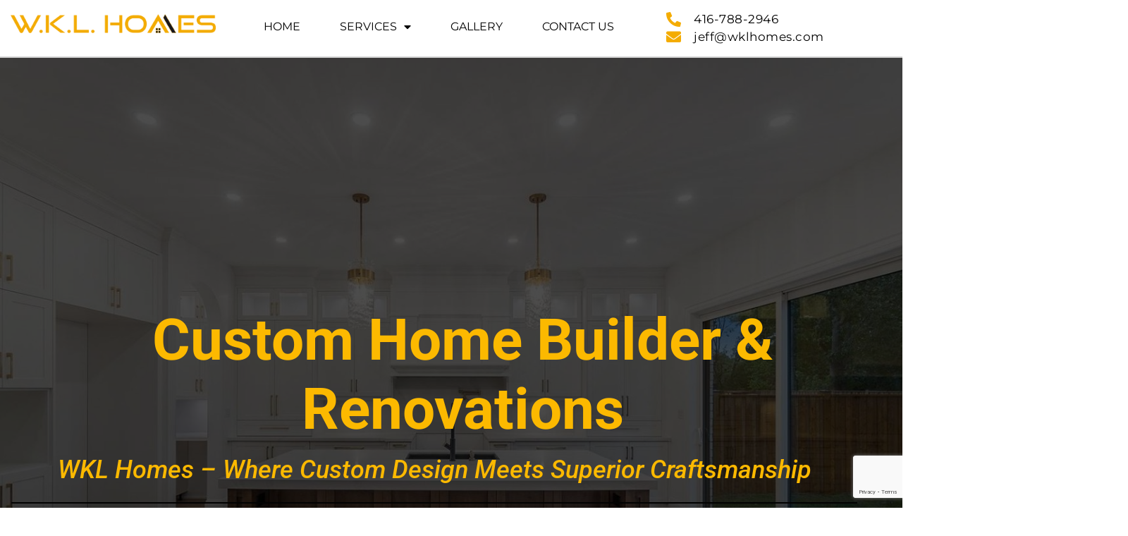

--- FILE ---
content_type: text/html; charset=UTF-8
request_url: https://wklhomes.com/
body_size: 16749
content:
<!doctype html>
<html lang="en-US">
<head>
	<meta charset="UTF-8">
	<meta name="viewport" content="width=device-width, initial-scale=1">
	<link rel="profile" href="https://gmpg.org/xfn/11">
	<meta name='robots' content='index, follow, max-image-preview:large, max-snippet:-1, max-video-preview:-1' />

	<!-- This site is optimized with the Yoast SEO plugin v26.7 - https://yoast.com/wordpress/plugins/seo/ -->
	<title>WKL Homes Custom Home Builder - WKL HOMES</title>
	<meta name="description" content="Choose WKL HOMES Custom Home Builder in Milton, Ontario for quality craftsmanship and renovations. Call 416-788-2946." />
	<link rel="canonical" href="https://wklhomes.com/" />
	<meta property="og:locale" content="en_US" />
	<meta property="og:type" content="website" />
	<meta property="og:title" content="WKL Homes Custom Home Builder - WKL HOMES" />
	<meta property="og:description" content="Choose WKL HOMES Custom Home Builder in Milton, Ontario for quality craftsmanship and renovations. Call 416-788-2946." />
	<meta property="og:url" content="https://wklhomes.com/" />
	<meta property="og:site_name" content="WKL HOMES" />
	<meta property="article:modified_time" content="2026-01-17T08:14:06+00:00" />
	<meta property="og:image" content="https://wklhomes.com/wp-content/uploads/2026/01/W5773174_9-1.jpg" />
	<meta property="og:image:width" content="1600" />
	<meta property="og:image:height" content="1067" />
	<meta property="og:image:type" content="image/jpeg" />
	<meta name="twitter:card" content="summary_large_image" />
	<script type="application/ld+json" class="yoast-schema-graph">{"@context":"https://schema.org","@graph":[{"@type":"WebPage","@id":"https://wklhomes.com/","url":"https://wklhomes.com/","name":"WKL Homes Custom Home Builder - WKL HOMES","isPartOf":{"@id":"https://wklhomes.com/#website"},"about":{"@id":"https://wklhomes.com/#organization"},"primaryImageOfPage":{"@id":"https://wklhomes.com/#primaryimage"},"image":{"@id":"https://wklhomes.com/#primaryimage"},"thumbnailUrl":"https://wklhomes.com/wp-content/uploads/2026/01/W5773174_9-1.jpg","datePublished":"2025-12-27T04:21:19+00:00","dateModified":"2026-01-17T08:14:06+00:00","description":"Choose WKL HOMES Custom Home Builder in Milton, Ontario for quality craftsmanship and renovations. Call 416-788-2946.","breadcrumb":{"@id":"https://wklhomes.com/#breadcrumb"},"inLanguage":"en-US","potentialAction":[{"@type":"ReadAction","target":["https://wklhomes.com/"]}]},{"@type":"ImageObject","inLanguage":"en-US","@id":"https://wklhomes.com/#primaryimage","url":"https://wklhomes.com/wp-content/uploads/2026/01/W5773174_9-1.jpg","contentUrl":"https://wklhomes.com/wp-content/uploads/2026/01/W5773174_9-1.jpg","width":1600,"height":1067},{"@type":"BreadcrumbList","@id":"https://wklhomes.com/#breadcrumb","itemListElement":[{"@type":"ListItem","position":1,"name":"Home"}]},{"@type":"WebSite","@id":"https://wklhomes.com/#website","url":"https://wklhomes.com/","name":"WKL HOMES","description":"WKL HOMES","publisher":{"@id":"https://wklhomes.com/#organization"},"potentialAction":[{"@type":"SearchAction","target":{"@type":"EntryPoint","urlTemplate":"https://wklhomes.com/?s={search_term_string}"},"query-input":{"@type":"PropertyValueSpecification","valueRequired":true,"valueName":"search_term_string"}}],"inLanguage":"en-US"},{"@type":"Organization","@id":"https://wklhomes.com/#organization","name":"WKL HOMES","url":"https://wklhomes.com/","logo":{"@type":"ImageObject","inLanguage":"en-US","@id":"https://wklhomes.com/#/schema/logo/image/","url":"https://wklhomes.com/wp-content/uploads/2021/10/cropped-LOGO.png","contentUrl":"https://wklhomes.com/wp-content/uploads/2021/10/cropped-LOGO.png","width":754,"height":71,"caption":"WKL HOMES"},"image":{"@id":"https://wklhomes.com/#/schema/logo/image/"}}]}</script>
	<!-- / Yoast SEO plugin. -->


<link rel="alternate" type="application/rss+xml" title="WKL HOMES &raquo; Feed" href="https://wklhomes.com/feed/" />
<link rel="alternate" type="application/rss+xml" title="WKL HOMES &raquo; Comments Feed" href="https://wklhomes.com/comments/feed/" />
<link rel="alternate" title="oEmbed (JSON)" type="application/json+oembed" href="https://wklhomes.com/wp-json/oembed/1.0/embed?url=https%3A%2F%2Fwklhomes.com%2F" />
<link rel="alternate" title="oEmbed (XML)" type="text/xml+oembed" href="https://wklhomes.com/wp-json/oembed/1.0/embed?url=https%3A%2F%2Fwklhomes.com%2F&#038;format=xml" />
<style id='wp-img-auto-sizes-contain-inline-css'>
img:is([sizes=auto i],[sizes^="auto," i]){contain-intrinsic-size:3000px 1500px}
/*# sourceURL=wp-img-auto-sizes-contain-inline-css */
</style>

<style id='wp-emoji-styles-inline-css'>

	img.wp-smiley, img.emoji {
		display: inline !important;
		border: none !important;
		box-shadow: none !important;
		height: 1em !important;
		width: 1em !important;
		margin: 0 0.07em !important;
		vertical-align: -0.1em !important;
		background: none !important;
		padding: 0 !important;
	}
/*# sourceURL=wp-emoji-styles-inline-css */
</style>
<link rel='stylesheet' id='wp-block-library-css' href='https://wklhomes.com/wp-includes/css/dist/block-library/style.min.css?ver=6.9' media='all' />
<style id='global-styles-inline-css'>
:root{--wp--preset--aspect-ratio--square: 1;--wp--preset--aspect-ratio--4-3: 4/3;--wp--preset--aspect-ratio--3-4: 3/4;--wp--preset--aspect-ratio--3-2: 3/2;--wp--preset--aspect-ratio--2-3: 2/3;--wp--preset--aspect-ratio--16-9: 16/9;--wp--preset--aspect-ratio--9-16: 9/16;--wp--preset--color--black: #000000;--wp--preset--color--cyan-bluish-gray: #abb8c3;--wp--preset--color--white: #ffffff;--wp--preset--color--pale-pink: #f78da7;--wp--preset--color--vivid-red: #cf2e2e;--wp--preset--color--luminous-vivid-orange: #ff6900;--wp--preset--color--luminous-vivid-amber: #fcb900;--wp--preset--color--light-green-cyan: #7bdcb5;--wp--preset--color--vivid-green-cyan: #00d084;--wp--preset--color--pale-cyan-blue: #8ed1fc;--wp--preset--color--vivid-cyan-blue: #0693e3;--wp--preset--color--vivid-purple: #9b51e0;--wp--preset--gradient--vivid-cyan-blue-to-vivid-purple: linear-gradient(135deg,rgb(6,147,227) 0%,rgb(155,81,224) 100%);--wp--preset--gradient--light-green-cyan-to-vivid-green-cyan: linear-gradient(135deg,rgb(122,220,180) 0%,rgb(0,208,130) 100%);--wp--preset--gradient--luminous-vivid-amber-to-luminous-vivid-orange: linear-gradient(135deg,rgb(252,185,0) 0%,rgb(255,105,0) 100%);--wp--preset--gradient--luminous-vivid-orange-to-vivid-red: linear-gradient(135deg,rgb(255,105,0) 0%,rgb(207,46,46) 100%);--wp--preset--gradient--very-light-gray-to-cyan-bluish-gray: linear-gradient(135deg,rgb(238,238,238) 0%,rgb(169,184,195) 100%);--wp--preset--gradient--cool-to-warm-spectrum: linear-gradient(135deg,rgb(74,234,220) 0%,rgb(151,120,209) 20%,rgb(207,42,186) 40%,rgb(238,44,130) 60%,rgb(251,105,98) 80%,rgb(254,248,76) 100%);--wp--preset--gradient--blush-light-purple: linear-gradient(135deg,rgb(255,206,236) 0%,rgb(152,150,240) 100%);--wp--preset--gradient--blush-bordeaux: linear-gradient(135deg,rgb(254,205,165) 0%,rgb(254,45,45) 50%,rgb(107,0,62) 100%);--wp--preset--gradient--luminous-dusk: linear-gradient(135deg,rgb(255,203,112) 0%,rgb(199,81,192) 50%,rgb(65,88,208) 100%);--wp--preset--gradient--pale-ocean: linear-gradient(135deg,rgb(255,245,203) 0%,rgb(182,227,212) 50%,rgb(51,167,181) 100%);--wp--preset--gradient--electric-grass: linear-gradient(135deg,rgb(202,248,128) 0%,rgb(113,206,126) 100%);--wp--preset--gradient--midnight: linear-gradient(135deg,rgb(2,3,129) 0%,rgb(40,116,252) 100%);--wp--preset--font-size--small: 13px;--wp--preset--font-size--medium: 20px;--wp--preset--font-size--large: 36px;--wp--preset--font-size--x-large: 42px;--wp--preset--spacing--20: 0.44rem;--wp--preset--spacing--30: 0.67rem;--wp--preset--spacing--40: 1rem;--wp--preset--spacing--50: 1.5rem;--wp--preset--spacing--60: 2.25rem;--wp--preset--spacing--70: 3.38rem;--wp--preset--spacing--80: 5.06rem;--wp--preset--shadow--natural: 6px 6px 9px rgba(0, 0, 0, 0.2);--wp--preset--shadow--deep: 12px 12px 50px rgba(0, 0, 0, 0.4);--wp--preset--shadow--sharp: 6px 6px 0px rgba(0, 0, 0, 0.2);--wp--preset--shadow--outlined: 6px 6px 0px -3px rgb(255, 255, 255), 6px 6px rgb(0, 0, 0);--wp--preset--shadow--crisp: 6px 6px 0px rgb(0, 0, 0);}:root { --wp--style--global--content-size: 800px;--wp--style--global--wide-size: 1200px; }:where(body) { margin: 0; }.wp-site-blocks > .alignleft { float: left; margin-right: 2em; }.wp-site-blocks > .alignright { float: right; margin-left: 2em; }.wp-site-blocks > .aligncenter { justify-content: center; margin-left: auto; margin-right: auto; }:where(.wp-site-blocks) > * { margin-block-start: 24px; margin-block-end: 0; }:where(.wp-site-blocks) > :first-child { margin-block-start: 0; }:where(.wp-site-blocks) > :last-child { margin-block-end: 0; }:root { --wp--style--block-gap: 24px; }:root :where(.is-layout-flow) > :first-child{margin-block-start: 0;}:root :where(.is-layout-flow) > :last-child{margin-block-end: 0;}:root :where(.is-layout-flow) > *{margin-block-start: 24px;margin-block-end: 0;}:root :where(.is-layout-constrained) > :first-child{margin-block-start: 0;}:root :where(.is-layout-constrained) > :last-child{margin-block-end: 0;}:root :where(.is-layout-constrained) > *{margin-block-start: 24px;margin-block-end: 0;}:root :where(.is-layout-flex){gap: 24px;}:root :where(.is-layout-grid){gap: 24px;}.is-layout-flow > .alignleft{float: left;margin-inline-start: 0;margin-inline-end: 2em;}.is-layout-flow > .alignright{float: right;margin-inline-start: 2em;margin-inline-end: 0;}.is-layout-flow > .aligncenter{margin-left: auto !important;margin-right: auto !important;}.is-layout-constrained > .alignleft{float: left;margin-inline-start: 0;margin-inline-end: 2em;}.is-layout-constrained > .alignright{float: right;margin-inline-start: 2em;margin-inline-end: 0;}.is-layout-constrained > .aligncenter{margin-left: auto !important;margin-right: auto !important;}.is-layout-constrained > :where(:not(.alignleft):not(.alignright):not(.alignfull)){max-width: var(--wp--style--global--content-size);margin-left: auto !important;margin-right: auto !important;}.is-layout-constrained > .alignwide{max-width: var(--wp--style--global--wide-size);}body .is-layout-flex{display: flex;}.is-layout-flex{flex-wrap: wrap;align-items: center;}.is-layout-flex > :is(*, div){margin: 0;}body .is-layout-grid{display: grid;}.is-layout-grid > :is(*, div){margin: 0;}body{padding-top: 0px;padding-right: 0px;padding-bottom: 0px;padding-left: 0px;}a:where(:not(.wp-element-button)){text-decoration: underline;}:root :where(.wp-element-button, .wp-block-button__link){background-color: #32373c;border-width: 0;color: #fff;font-family: inherit;font-size: inherit;font-style: inherit;font-weight: inherit;letter-spacing: inherit;line-height: inherit;padding-top: calc(0.667em + 2px);padding-right: calc(1.333em + 2px);padding-bottom: calc(0.667em + 2px);padding-left: calc(1.333em + 2px);text-decoration: none;text-transform: inherit;}.has-black-color{color: var(--wp--preset--color--black) !important;}.has-cyan-bluish-gray-color{color: var(--wp--preset--color--cyan-bluish-gray) !important;}.has-white-color{color: var(--wp--preset--color--white) !important;}.has-pale-pink-color{color: var(--wp--preset--color--pale-pink) !important;}.has-vivid-red-color{color: var(--wp--preset--color--vivid-red) !important;}.has-luminous-vivid-orange-color{color: var(--wp--preset--color--luminous-vivid-orange) !important;}.has-luminous-vivid-amber-color{color: var(--wp--preset--color--luminous-vivid-amber) !important;}.has-light-green-cyan-color{color: var(--wp--preset--color--light-green-cyan) !important;}.has-vivid-green-cyan-color{color: var(--wp--preset--color--vivid-green-cyan) !important;}.has-pale-cyan-blue-color{color: var(--wp--preset--color--pale-cyan-blue) !important;}.has-vivid-cyan-blue-color{color: var(--wp--preset--color--vivid-cyan-blue) !important;}.has-vivid-purple-color{color: var(--wp--preset--color--vivid-purple) !important;}.has-black-background-color{background-color: var(--wp--preset--color--black) !important;}.has-cyan-bluish-gray-background-color{background-color: var(--wp--preset--color--cyan-bluish-gray) !important;}.has-white-background-color{background-color: var(--wp--preset--color--white) !important;}.has-pale-pink-background-color{background-color: var(--wp--preset--color--pale-pink) !important;}.has-vivid-red-background-color{background-color: var(--wp--preset--color--vivid-red) !important;}.has-luminous-vivid-orange-background-color{background-color: var(--wp--preset--color--luminous-vivid-orange) !important;}.has-luminous-vivid-amber-background-color{background-color: var(--wp--preset--color--luminous-vivid-amber) !important;}.has-light-green-cyan-background-color{background-color: var(--wp--preset--color--light-green-cyan) !important;}.has-vivid-green-cyan-background-color{background-color: var(--wp--preset--color--vivid-green-cyan) !important;}.has-pale-cyan-blue-background-color{background-color: var(--wp--preset--color--pale-cyan-blue) !important;}.has-vivid-cyan-blue-background-color{background-color: var(--wp--preset--color--vivid-cyan-blue) !important;}.has-vivid-purple-background-color{background-color: var(--wp--preset--color--vivid-purple) !important;}.has-black-border-color{border-color: var(--wp--preset--color--black) !important;}.has-cyan-bluish-gray-border-color{border-color: var(--wp--preset--color--cyan-bluish-gray) !important;}.has-white-border-color{border-color: var(--wp--preset--color--white) !important;}.has-pale-pink-border-color{border-color: var(--wp--preset--color--pale-pink) !important;}.has-vivid-red-border-color{border-color: var(--wp--preset--color--vivid-red) !important;}.has-luminous-vivid-orange-border-color{border-color: var(--wp--preset--color--luminous-vivid-orange) !important;}.has-luminous-vivid-amber-border-color{border-color: var(--wp--preset--color--luminous-vivid-amber) !important;}.has-light-green-cyan-border-color{border-color: var(--wp--preset--color--light-green-cyan) !important;}.has-vivid-green-cyan-border-color{border-color: var(--wp--preset--color--vivid-green-cyan) !important;}.has-pale-cyan-blue-border-color{border-color: var(--wp--preset--color--pale-cyan-blue) !important;}.has-vivid-cyan-blue-border-color{border-color: var(--wp--preset--color--vivid-cyan-blue) !important;}.has-vivid-purple-border-color{border-color: var(--wp--preset--color--vivid-purple) !important;}.has-vivid-cyan-blue-to-vivid-purple-gradient-background{background: var(--wp--preset--gradient--vivid-cyan-blue-to-vivid-purple) !important;}.has-light-green-cyan-to-vivid-green-cyan-gradient-background{background: var(--wp--preset--gradient--light-green-cyan-to-vivid-green-cyan) !important;}.has-luminous-vivid-amber-to-luminous-vivid-orange-gradient-background{background: var(--wp--preset--gradient--luminous-vivid-amber-to-luminous-vivid-orange) !important;}.has-luminous-vivid-orange-to-vivid-red-gradient-background{background: var(--wp--preset--gradient--luminous-vivid-orange-to-vivid-red) !important;}.has-very-light-gray-to-cyan-bluish-gray-gradient-background{background: var(--wp--preset--gradient--very-light-gray-to-cyan-bluish-gray) !important;}.has-cool-to-warm-spectrum-gradient-background{background: var(--wp--preset--gradient--cool-to-warm-spectrum) !important;}.has-blush-light-purple-gradient-background{background: var(--wp--preset--gradient--blush-light-purple) !important;}.has-blush-bordeaux-gradient-background{background: var(--wp--preset--gradient--blush-bordeaux) !important;}.has-luminous-dusk-gradient-background{background: var(--wp--preset--gradient--luminous-dusk) !important;}.has-pale-ocean-gradient-background{background: var(--wp--preset--gradient--pale-ocean) !important;}.has-electric-grass-gradient-background{background: var(--wp--preset--gradient--electric-grass) !important;}.has-midnight-gradient-background{background: var(--wp--preset--gradient--midnight) !important;}.has-small-font-size{font-size: var(--wp--preset--font-size--small) !important;}.has-medium-font-size{font-size: var(--wp--preset--font-size--medium) !important;}.has-large-font-size{font-size: var(--wp--preset--font-size--large) !important;}.has-x-large-font-size{font-size: var(--wp--preset--font-size--x-large) !important;}
:root :where(.wp-block-pullquote){font-size: 1.5em;line-height: 1.6;}
/*# sourceURL=global-styles-inline-css */
</style>
<link rel='stylesheet' id='contact-form-7-css' href='https://wklhomes.com/wp-content/plugins/contact-form-7/includes/css/styles.css?ver=6.1.4' media='all' />
<link rel='stylesheet' id='hello-elementor-css' href='https://wklhomes.com/wp-content/themes/hello-elementor/assets/css/reset.css?ver=3.4.5' media='all' />
<link rel='stylesheet' id='hello-elementor-theme-style-css' href='https://wklhomes.com/wp-content/themes/hello-elementor/assets/css/theme.css?ver=3.4.5' media='all' />
<link rel='stylesheet' id='hello-elementor-header-footer-css' href='https://wklhomes.com/wp-content/themes/hello-elementor/assets/css/header-footer.css?ver=3.4.5' media='all' />
<link rel='stylesheet' id='elementor-frontend-css' href='https://wklhomes.com/wp-content/plugins/elementor/assets/css/frontend.min.css?ver=3.34.1' media='all' />
<link rel='stylesheet' id='elementor-post-5-css' href='https://wklhomes.com/wp-content/uploads/elementor/css/post-5.css?ver=1768430872' media='all' />
<link rel='stylesheet' id='widget-image-css' href='https://wklhomes.com/wp-content/plugins/elementor/assets/css/widget-image.min.css?ver=3.34.1' media='all' />
<link rel='stylesheet' id='widget-nav-menu-css' href='https://wklhomes.com/wp-content/plugins/elementor-pro/assets/css/widget-nav-menu.min.css?ver=3.29.2' media='all' />
<link rel='stylesheet' id='widget-icon-list-css' href='https://wklhomes.com/wp-content/plugins/elementor/assets/css/widget-icon-list.min.css?ver=3.34.1' media='all' />
<link rel='stylesheet' id='widget-social-icons-css' href='https://wklhomes.com/wp-content/plugins/elementor/assets/css/widget-social-icons.min.css?ver=3.34.1' media='all' />
<link rel='stylesheet' id='e-apple-webkit-css' href='https://wklhomes.com/wp-content/plugins/elementor/assets/css/conditionals/apple-webkit.min.css?ver=3.34.1' media='all' />
<link rel='stylesheet' id='widget-heading-css' href='https://wklhomes.com/wp-content/plugins/elementor/assets/css/widget-heading.min.css?ver=3.34.1' media='all' />
<link rel='stylesheet' id='elementor-icons-css' href='https://wklhomes.com/wp-content/plugins/elementor/assets/lib/eicons/css/elementor-icons.min.css?ver=5.45.0' media='all' />
<link rel='stylesheet' id='widget-divider-css' href='https://wklhomes.com/wp-content/plugins/elementor/assets/css/widget-divider.min.css?ver=3.34.1' media='all' />
<link rel='stylesheet' id='swiper-css' href='https://wklhomes.com/wp-content/plugins/elementor/assets/lib/swiper/v8/css/swiper.min.css?ver=8.4.5' media='all' />
<link rel='stylesheet' id='e-swiper-css' href='https://wklhomes.com/wp-content/plugins/elementor/assets/css/conditionals/e-swiper.min.css?ver=3.34.1' media='all' />
<link rel='stylesheet' id='widget-image-gallery-css' href='https://wklhomes.com/wp-content/plugins/elementor/assets/css/widget-image-gallery.min.css?ver=3.34.1' media='all' />
<link rel='stylesheet' id='widget-testimonial-carousel-css' href='https://wklhomes.com/wp-content/plugins/elementor-pro/assets/css/widget-testimonial-carousel.min.css?ver=3.29.2' media='all' />
<link rel='stylesheet' id='widget-carousel-module-base-css' href='https://wklhomes.com/wp-content/plugins/elementor-pro/assets/css/widget-carousel-module-base.min.css?ver=3.29.2' media='all' />
<link rel='stylesheet' id='elementor-post-13-css' href='https://wklhomes.com/wp-content/uploads/elementor/css/post-13.css?ver=1768430873' media='all' />
<link rel='stylesheet' id='elementor-post-212-css' href='https://wklhomes.com/wp-content/uploads/elementor/css/post-212.css?ver=1768430873' media='all' />
<link rel='stylesheet' id='elementor-gf-local-montserrat-css' href='https://wklhomes.com/wp-content/uploads/elementor/google-fonts/css/montserrat.css?ver=1742251133' media='all' />
<link rel='stylesheet' id='elementor-gf-local-robotoslab-css' href='https://wklhomes.com/wp-content/uploads/elementor/google-fonts/css/robotoslab.css?ver=1742251149' media='all' />
<link rel='stylesheet' id='elementor-gf-local-roboto-css' href='https://wklhomes.com/wp-content/uploads/elementor/google-fonts/css/roboto.css?ver=1742251194' media='all' />
<link rel='stylesheet' id='elementor-gf-local-lato-css' href='https://wklhomes.com/wp-content/uploads/elementor/google-fonts/css/lato.css?ver=1742251199' media='all' />
<link rel='stylesheet' id='elementor-icons-shared-0-css' href='https://wklhomes.com/wp-content/plugins/elementor/assets/lib/font-awesome/css/fontawesome.min.css?ver=5.15.3' media='all' />
<link rel='stylesheet' id='elementor-icons-fa-solid-css' href='https://wklhomes.com/wp-content/plugins/elementor/assets/lib/font-awesome/css/solid.min.css?ver=5.15.3' media='all' />
<link rel='stylesheet' id='elementor-icons-fa-brands-css' href='https://wklhomes.com/wp-content/plugins/elementor/assets/lib/font-awesome/css/brands.min.css?ver=5.15.3' media='all' />
<script src="https://wklhomes.com/wp-includes/js/jquery/jquery.min.js?ver=3.7.1" id="jquery-core-js"></script>
<script src="https://wklhomes.com/wp-includes/js/jquery/jquery-migrate.min.js?ver=3.4.1" id="jquery-migrate-js"></script>
<link rel="https://api.w.org/" href="https://wklhomes.com/wp-json/" /><link rel="alternate" title="JSON" type="application/json" href="https://wklhomes.com/wp-json/wp/v2/pages/1569" /><link rel="EditURI" type="application/rsd+xml" title="RSD" href="https://wklhomes.com/xmlrpc.php?rsd" />
<meta name="generator" content="WordPress 6.9" />
<link rel='shortlink' href='https://wklhomes.com/' />
<script src="https://analytics.ahrefs.com/analytics.js" data-key="BglH2Cl0kPxGuEOWMuI4Iw" async></script><meta name="ahrefs-site-verification" content="0aefffda0e5beef5f0b49c75757b1f05fc1ee75a524203b0d2970475ee43db2f"><meta name="generator" content="Elementor 3.34.1; features: additional_custom_breakpoints; settings: css_print_method-external, google_font-enabled, font_display-auto">
<!-- Google tag (gtag.js) -->
<script async src="https://www.googletagmanager.com/gtag/js?id=G-ZVRBW3H0SP"></script>
<script>
  window.dataLayer = window.dataLayer || [];
  function gtag(){dataLayer.push(arguments);}
  gtag('js', new Date());
  gtag('config', 'G-ZVRBW3H0SP');
</script>
			<style>
				.e-con.e-parent:nth-of-type(n+4):not(.e-lazyloaded):not(.e-no-lazyload),
				.e-con.e-parent:nth-of-type(n+4):not(.e-lazyloaded):not(.e-no-lazyload) * {
					background-image: none !important;
				}
				@media screen and (max-height: 1024px) {
					.e-con.e-parent:nth-of-type(n+3):not(.e-lazyloaded):not(.e-no-lazyload),
					.e-con.e-parent:nth-of-type(n+3):not(.e-lazyloaded):not(.e-no-lazyload) * {
						background-image: none !important;
					}
				}
				@media screen and (max-height: 640px) {
					.e-con.e-parent:nth-of-type(n+2):not(.e-lazyloaded):not(.e-no-lazyload),
					.e-con.e-parent:nth-of-type(n+2):not(.e-lazyloaded):not(.e-no-lazyload) * {
						background-image: none !important;
					}
				}
			</style>
			<link rel="icon" href="https://wklhomes.com/wp-content/uploads/2021/10/android-chrome-512x512-1-150x150.png" sizes="32x32" />
<link rel="icon" href="https://wklhomes.com/wp-content/uploads/2021/10/android-chrome-512x512-1-300x300.png" sizes="192x192" />
<link rel="apple-touch-icon" href="https://wklhomes.com/wp-content/uploads/2021/10/android-chrome-512x512-1-300x300.png" />
<meta name="msapplication-TileImage" content="https://wklhomes.com/wp-content/uploads/2021/10/android-chrome-512x512-1-300x300.png" />
		<style id="wp-custom-css">
			.wpcf7 input[type="text"], .wpcf7 input[type="email"], .wpcf7 textarea
{
	border-radius:10px;
}
.wpcf7 [type=button], .wpcf7 [type=submit]{background:#F4AC00;color:#fff;border:0px;width:100%}
.wpcf7 [type=button]:hover, .wpcf7 [type=submit]:hover{background:#000;}
		</style>
		</head>
<body class="home wp-singular page-template page-template-elementor_header_footer page page-id-1569 wp-custom-logo wp-embed-responsive wp-theme-hello-elementor hello-elementor-default elementor-default elementor-template-full-width elementor-kit-5">


<a class="skip-link screen-reader-text" href="#content">Skip to content</a>

		<div data-elementor-type="header" data-elementor-id="13" class="elementor elementor-13 elementor-location-header" data-elementor-post-type="elementor_library">
					<section class="elementor-section elementor-top-section elementor-element elementor-element-ab58354 elementor-section-boxed elementor-section-height-default elementor-section-height-default" data-id="ab58354" data-element_type="section" data-settings="{&quot;background_background&quot;:&quot;classic&quot;}">
							<div class="elementor-background-overlay"></div>
							<div class="elementor-container elementor-column-gap-default">
					<div class="elementor-column elementor-col-33 elementor-top-column elementor-element elementor-element-5ae7d31" data-id="5ae7d31" data-element_type="column">
			<div class="elementor-widget-wrap elementor-element-populated">
						<div class="elementor-element elementor-element-c76158a elementor-widget elementor-widget-theme-site-logo elementor-widget-image" data-id="c76158a" data-element_type="widget" data-widget_type="theme-site-logo.default">
				<div class="elementor-widget-container">
											<a href="https://wklhomes.com">
			<img fetchpriority="high" width="754" height="71" src="https://wklhomes.com/wp-content/uploads/2021/10/cropped-LOGO.png" class="attachment-full size-full wp-image-16" alt="" srcset="https://wklhomes.com/wp-content/uploads/2021/10/cropped-LOGO.png 754w, https://wklhomes.com/wp-content/uploads/2021/10/cropped-LOGO-300x28.png 300w" sizes="(max-width: 754px) 100vw, 754px" />				</a>
											</div>
				</div>
					</div>
		</div>
				<div class="elementor-column elementor-col-33 elementor-top-column elementor-element elementor-element-292c7db" data-id="292c7db" data-element_type="column">
			<div class="elementor-widget-wrap elementor-element-populated">
						<div class="elementor-element elementor-element-c29518f elementor-nav-menu__align-center elementor-nav-menu--dropdown-tablet elementor-nav-menu__text-align-aside elementor-nav-menu--toggle elementor-nav-menu--burger elementor-widget elementor-widget-nav-menu" data-id="c29518f" data-element_type="widget" data-settings="{&quot;layout&quot;:&quot;horizontal&quot;,&quot;submenu_icon&quot;:{&quot;value&quot;:&quot;&lt;i class=\&quot;fas fa-caret-down\&quot;&gt;&lt;\/i&gt;&quot;,&quot;library&quot;:&quot;fa-solid&quot;},&quot;toggle&quot;:&quot;burger&quot;}" data-widget_type="nav-menu.default">
				<div class="elementor-widget-container">
								<nav aria-label="Menu" class="elementor-nav-menu--main elementor-nav-menu__container elementor-nav-menu--layout-horizontal e--pointer-underline e--animation-fade">
				<ul id="menu-1-c29518f" class="elementor-nav-menu"><li class="menu-item menu-item-type-post_type menu-item-object-page menu-item-18"><a href="https://wklhomes.com/home/" class="elementor-item">Home</a></li>
<li class="menu-item menu-item-type-post_type menu-item-object-page menu-item-has-children menu-item-209"><a href="https://wklhomes.com/services/" class="elementor-item">Services</a>
<ul class="sub-menu elementor-nav-menu--dropdown">
	<li class="menu-item menu-item-type-post_type menu-item-object-page menu-item-1156"><a href="https://wklhomes.com/custom-home-builder/" class="elementor-sub-item">CUSTOM HOME BUILDS</a></li>
	<li class="menu-item menu-item-type-post_type menu-item-object-page menu-item-1157"><a href="https://wklhomes.com/home-renovations-and-additions/" class="elementor-sub-item">ADDITIONS &#038; RENOVATIONS</a></li>
	<li class="menu-item menu-item-type-post_type menu-item-object-page menu-item-1553"><a href="https://wklhomes.com/basement-renovations/" class="elementor-sub-item">BASEMENT RENOVATIONS</a></li>
	<li class="menu-item menu-item-type-post_type menu-item-object-page menu-item-1158"><a href="https://wklhomes.com/commercial-build-outs-renovations/" class="elementor-sub-item">COMMERCIAL BUILDS &#038; RENOS</a></li>
</ul>
</li>
<li class="menu-item menu-item-type-post_type menu-item-object-page menu-item-211"><a href="https://wklhomes.com/gallery/" class="elementor-item">Gallery</a></li>
<li class="menu-item menu-item-type-post_type menu-item-object-page menu-item-210"><a href="https://wklhomes.com/contact-us/" class="elementor-item">Contact Us</a></li>
</ul>			</nav>
					<div class="elementor-menu-toggle" role="button" tabindex="0" aria-label="Menu Toggle" aria-expanded="false">
			<i aria-hidden="true" role="presentation" class="elementor-menu-toggle__icon--open eicon-menu-bar"></i><i aria-hidden="true" role="presentation" class="elementor-menu-toggle__icon--close eicon-close"></i>		</div>
					<nav class="elementor-nav-menu--dropdown elementor-nav-menu__container" aria-hidden="true">
				<ul id="menu-2-c29518f" class="elementor-nav-menu"><li class="menu-item menu-item-type-post_type menu-item-object-page menu-item-18"><a href="https://wklhomes.com/home/" class="elementor-item" tabindex="-1">Home</a></li>
<li class="menu-item menu-item-type-post_type menu-item-object-page menu-item-has-children menu-item-209"><a href="https://wklhomes.com/services/" class="elementor-item" tabindex="-1">Services</a>
<ul class="sub-menu elementor-nav-menu--dropdown">
	<li class="menu-item menu-item-type-post_type menu-item-object-page menu-item-1156"><a href="https://wklhomes.com/custom-home-builder/" class="elementor-sub-item" tabindex="-1">CUSTOM HOME BUILDS</a></li>
	<li class="menu-item menu-item-type-post_type menu-item-object-page menu-item-1157"><a href="https://wklhomes.com/home-renovations-and-additions/" class="elementor-sub-item" tabindex="-1">ADDITIONS &#038; RENOVATIONS</a></li>
	<li class="menu-item menu-item-type-post_type menu-item-object-page menu-item-1553"><a href="https://wklhomes.com/basement-renovations/" class="elementor-sub-item" tabindex="-1">BASEMENT RENOVATIONS</a></li>
	<li class="menu-item menu-item-type-post_type menu-item-object-page menu-item-1158"><a href="https://wklhomes.com/commercial-build-outs-renovations/" class="elementor-sub-item" tabindex="-1">COMMERCIAL BUILDS &#038; RENOS</a></li>
</ul>
</li>
<li class="menu-item menu-item-type-post_type menu-item-object-page menu-item-211"><a href="https://wklhomes.com/gallery/" class="elementor-item" tabindex="-1">Gallery</a></li>
<li class="menu-item menu-item-type-post_type menu-item-object-page menu-item-210"><a href="https://wklhomes.com/contact-us/" class="elementor-item" tabindex="-1">Contact Us</a></li>
</ul>			</nav>
						</div>
				</div>
					</div>
		</div>
				<div class="elementor-column elementor-col-33 elementor-top-column elementor-element elementor-element-be23d39 elementor-hidden-mobile" data-id="be23d39" data-element_type="column">
			<div class="elementor-widget-wrap elementor-element-populated">
						<div class="elementor-element elementor-element-3365614 elementor-icon-list--layout-inline elementor-mobile-align-center elementor-hidden-phone elementor-align-end elementor-list-item-link-full_width elementor-widget elementor-widget-icon-list" data-id="3365614" data-element_type="widget" data-widget_type="icon-list.default">
				<div class="elementor-widget-container">
							<ul class="elementor-icon-list-items elementor-inline-items">
							<li class="elementor-icon-list-item elementor-inline-item">
											<a href="tel:4167882946">

												<span class="elementor-icon-list-icon">
							<i aria-hidden="true" class="fas fa-phone-alt"></i>						</span>
										<span class="elementor-icon-list-text">416-788-2946 </span>
											</a>
									</li>
								<li class="elementor-icon-list-item elementor-inline-item">
											<a href="mailto:jeff@wklhomes.com">

												<span class="elementor-icon-list-icon">
							<i aria-hidden="true" class="fas fa-envelope"></i>						</span>
										<span class="elementor-icon-list-text">jeff@wklhomes.com</span>
											</a>
									</li>
						</ul>
						</div>
				</div>
					</div>
		</div>
					</div>
		</section>
				</div>
		
<div class="wp-block-cover alignfull" style="min-height:952px;aspect-ratio:unset;"><img decoding="async" width="1600" height="1067" class="wp-block-cover__image-background wp-image-1920 size-full" alt="" src="https://wklhomes.com/wp-content/uploads/2026/01/W5773174_9-1.jpg" data-object-fit="cover" srcset="https://wklhomes.com/wp-content/uploads/2026/01/W5773174_9-1.jpg 1600w, https://wklhomes.com/wp-content/uploads/2026/01/W5773174_9-1-300x200.jpg 300w, https://wklhomes.com/wp-content/uploads/2026/01/W5773174_9-1-1024x683.jpg 1024w, https://wklhomes.com/wp-content/uploads/2026/01/W5773174_9-1-768x512.jpg 768w, https://wklhomes.com/wp-content/uploads/2026/01/W5773174_9-1-1536x1024.jpg 1536w" sizes="(max-width: 1600px) 100vw, 1600px" /><span aria-hidden="true" class="wp-block-cover__background has-black-background-color has-background-dim-70 has-background-dim"></span><div class="wp-block-cover__inner-container is-layout-constrained wp-block-cover-is-layout-constrained">
<div class="wp-block-columns is-layout-flex wp-container-core-columns-is-layout-28f84493 wp-block-columns-is-layout-flex">
<div class="wp-block-column is-layout-flow wp-block-column-is-layout-flow" style="flex-basis:66.66%"></div>



<div class="wp-block-column is-layout-flow wp-block-column-is-layout-flow" style="flex-basis:33.33%"></div>
</div>



<div class="wp-block-columns alignwide is-layout-flex wp-container-core-columns-is-layout-28f84493 wp-block-columns-is-layout-flex">
<div class="wp-block-column is-vertically-aligned-center is-layout-flow wp-block-column-is-layout-flow">
<h1 class="wp-block-heading alignfull has-text-align-center has-luminous-vivid-amber-color has-text-color has-link-color wp-elements-1cd3fd6ce721cdab7c148a2a659a16fb" style="font-size:82px"><br><strong><mark style="background-color:rgba(0, 0, 0, 0)" class="has-inline-color has-luminous-vivid-amber-color">Custom Home Builder</mark> &amp; Renovations</strong></h1>



<h2 class="wp-block-heading alignwide has-text-align-center has-large-font-size"><em><mark style="background-color:rgba(0, 0, 0, 0)" class="has-inline-color has-luminous-vivid-amber-color">WKL Homes – Where Custom Design Meets Superior Craftsmanship</mark></em></h2>



<div class="wp-block-columns is-layout-flex wp-container-core-columns-is-layout-28f84493 wp-block-columns-is-layout-flex">
<div class="wp-block-column is-layout-flow wp-block-column-is-layout-flow">
<hr class="wp-block-separator alignwide has-alpha-channel-opacity"/>
</div>
</div>



<h3 class="wp-block-heading alignwide" style="font-size:17px"><strong>●  HOME CONSTRUCTIONS  <mark style="background-color:rgba(0, 0, 0, 0)" class="has-inline-color has-luminous-vivid-amber-color">●  CUSTOM HOME BUILDS</mark>  ●  KITCHEN &amp; BATHROOM RENOVATIONS  ●  BASEMENT RECONSTRUCTIONS</strong></h3>



<div class="wp-block-columns is-layout-flex wp-container-core-columns-is-layout-28f84493 wp-block-columns-is-layout-flex">
<div class="wp-block-column is-layout-flow wp-block-column-is-layout-flow"></div>



<div class="wp-block-column is-layout-flow wp-block-column-is-layout-flow"></div>
</div>



<div class="wp-block-columns is-layout-flex wp-container-core-columns-is-layout-28f84493 wp-block-columns-is-layout-flex">
<div class="wp-block-column is-layout-constrained wp-block-column-is-layout-constrained"></div>
</div>



<div class="wp-block-columns is-layout-flex wp-container-core-columns-is-layout-28f84493 wp-block-columns-is-layout-flex">
<div class="wp-block-column is-layout-flow wp-block-column-is-layout-flow">
<div class="wp-block-columns is-layout-flex wp-container-core-columns-is-layout-28f84493 wp-block-columns-is-layout-flex">
<div class="wp-block-column is-layout-flow wp-block-column-is-layout-flow"></div>
</div>
</div>



<div class="wp-block-column is-vertically-aligned-bottom is-layout-flow wp-block-column-is-layout-flow">
<div class="wp-block-columns are-vertically-aligned-bottom is-layout-flex wp-container-core-columns-is-layout-28f84493 wp-block-columns-is-layout-flex">
<div class="wp-block-column is-vertically-aligned-bottom is-layout-flow wp-block-column-is-layout-flow">
<div class="wp-block-buttons is-layout-flex wp-block-buttons-is-layout-flex">
<div class="wp-block-button has-custom-width wp-block-button__width-100 is-style-outline is-style-outline--1"><a class="wp-block-button__link wp-element-button">GET A QUOTE</a></div>
</div>
</div>



<div class="wp-block-column is-vertically-aligned-bottom is-layout-flow wp-block-column-is-layout-flow" style="padding-top:0;padding-right:0;padding-bottom:0;padding-left:0">
<div class="wp-block-buttons is-layout-flex wp-container-core-buttons-is-layout-9bedd9bf wp-block-buttons-is-layout-flex">
<div class="wp-block-button has-custom-width wp-block-button__width-100 is-style-outline is-style-outline--2"><a class="wp-block-button__link wp-element-button">ONLINE APPT</a></div>
</div>
</div>
</div>
</div>
</div>
</div>
</div>
</div></div>



<div class="wp-block-cover alignfull"><span aria-hidden="true" class="wp-block-cover__background has-black-background-color has-background-dim-100 has-background-dim"></span><div class="wp-block-cover__inner-container is-layout-constrained wp-block-cover-is-layout-constrained">
<h2 class="wp-block-heading alignwide has-text-align-center" style="margin-top:0;margin-right:0;margin-bottom:0;margin-left:0;font-size:60px"><mark style="background-color:rgba(0, 0, 0, 0)" class="has-inline-color has-luminous-vivid-amber-color"><strong>Transforming Homes Across Milton, CA</strong></mark></h2>



<hr class="wp-block-separator has-text-color has-luminous-vivid-amber-color has-alpha-channel-opacity has-luminous-vivid-amber-background-color has-background"/>



<div class="wp-block-columns alignfull is-layout-flex wp-container-core-columns-is-layout-28f84493 wp-block-columns-is-layout-flex">
<div class="wp-block-column is-layout-flow wp-block-column-is-layout-flow">
<figure class="wp-block-image size-full is-resized has-custom-border is-style-rounded wp-duotone-unset-3" style="margin-top:0;margin-right:0;margin-bottom:0;margin-left:0"><img decoding="async" width="1500" height="1500" src="https://wklhomes.com/wp-content/uploads/2023/06/8.jpg" alt="" class="has-border-color has-luminous-vivid-amber-border-color wp-image-1418" style="border-width:73px;object-fit:cover;width:999px;height:500px" srcset="https://wklhomes.com/wp-content/uploads/2023/06/8.jpg 1500w, https://wklhomes.com/wp-content/uploads/2023/06/8-300x300.jpg 300w, https://wklhomes.com/wp-content/uploads/2023/06/8-1024x1024.jpg 1024w, https://wklhomes.com/wp-content/uploads/2023/06/8-150x150.jpg 150w, https://wklhomes.com/wp-content/uploads/2023/06/8-768x768.jpg 768w" sizes="(max-width: 1500px) 100vw, 1500px" /></figure>



<h2 class="wp-block-heading has-text-align-center"><mark style="background-color:rgba(0, 0, 0, 0)" class="has-inline-color has-luminous-vivid-amber-color">Custom Home Building</mark></h2>



<div class="wp-block-buttons is-content-justification-center is-layout-flex wp-container-core-buttons-is-layout-a89b3969 wp-block-buttons-is-layout-flex">
<div class="wp-block-button is-style-fill"><a class="wp-block-button__link has-border-color has-luminous-vivid-amber-border-color wp-element-button" style="border-width:4px">Get Free Quote &amp; Consulation</a></div>
</div>
</div>



<div class="wp-block-column is-layout-flow wp-block-column-is-layout-flow">
<figure class="wp-block-image size-full is-resized has-custom-border is-style-rounded wp-duotone-unset-4" style="margin-top:0;margin-right:0;margin-bottom:0;margin-left:0"><img loading="lazy" decoding="async" width="2560" height="1440" src="https://wklhomes.com/wp-content/uploads/2021/10/20190926_094346.jpg" alt="Basement Renovation" class="has-border-color has-luminous-vivid-amber-border-color wp-image-637" style="border-width:73px;object-fit:cover;width:999px;height:500px" srcset="https://wklhomes.com/wp-content/uploads/2021/10/20190926_094346.jpg 2560w, https://wklhomes.com/wp-content/uploads/2021/10/20190926_094346-300x169.jpg 300w, https://wklhomes.com/wp-content/uploads/2021/10/20190926_094346-1024x576.jpg 1024w, https://wklhomes.com/wp-content/uploads/2021/10/20190926_094346-768x432.jpg 768w, https://wklhomes.com/wp-content/uploads/2021/10/20190926_094346-1536x864.jpg 1536w, https://wklhomes.com/wp-content/uploads/2021/10/20190926_094346-2048x1152.jpg 2048w" sizes="(max-width: 2560px) 100vw, 2560px" /></figure>



<h2 class="wp-block-heading has-text-align-center"><mark style="background-color:rgba(0, 0, 0, 0)" class="has-inline-color has-luminous-vivid-amber-color">Basement Renovation &amp; Reconstruction</mark></h2>



<div class="wp-block-buttons is-content-justification-center is-layout-flex wp-container-core-buttons-is-layout-a89b3969 wp-block-buttons-is-layout-flex">
<div class="wp-block-button is-style-fill"><a class="wp-block-button__link has-border-color has-luminous-vivid-amber-border-color wp-element-button" style="border-width:4px">Get Free Quote &amp; Consulation</a></div>
</div>
</div>



<div class="wp-block-column is-layout-flow wp-block-column-is-layout-flow">
<figure class="wp-block-image size-full is-resized has-custom-border is-style-rounded wp-duotone-unset-5" style="margin-top:0;margin-right:0;margin-bottom:0;margin-left:0"><img loading="lazy" decoding="async" width="1134" height="2016" src="https://wklhomes.com/wp-content/uploads/2023/06/WKL-Homes-basement-renovation.jpg" alt="" class="has-border-color has-luminous-vivid-amber-border-color wp-image-1402" style="border-width:73px;object-fit:cover;width:999px;height:500px" srcset="https://wklhomes.com/wp-content/uploads/2023/06/WKL-Homes-basement-renovation.jpg 1134w, https://wklhomes.com/wp-content/uploads/2023/06/WKL-Homes-basement-renovation-169x300.jpg 169w, https://wklhomes.com/wp-content/uploads/2023/06/WKL-Homes-basement-renovation-576x1024.jpg 576w, https://wklhomes.com/wp-content/uploads/2023/06/WKL-Homes-basement-renovation-768x1365.jpg 768w, https://wklhomes.com/wp-content/uploads/2023/06/WKL-Homes-basement-renovation-864x1536.jpg 864w" sizes="(max-width: 1134px) 100vw, 1134px" /></figure>



<h2 class="wp-block-heading has-text-align-center"><mark style="background-color:rgba(0, 0, 0, 0)" class="has-inline-color has-luminous-vivid-amber-color">Kitchen &amp; Bathroom Renovation</mark></h2>



<div class="wp-block-buttons is-content-justification-center is-layout-flex wp-container-core-buttons-is-layout-a89b3969 wp-block-buttons-is-layout-flex">
<div class="wp-block-button is-style-fill"><a class="wp-block-button__link has-border-color has-luminous-vivid-amber-border-color wp-element-button" style="border-width:4px">Get Free Quote &amp; Consulation</a></div>
</div>
</div>



<div class="wp-block-column is-layout-flow wp-block-column-is-layout-flow">
<figure class="wp-block-image size-full is-resized has-custom-border is-style-rounded wp-duotone-unset-6" style="margin-top:0;margin-right:0;margin-bottom:0;margin-left:0"><img loading="lazy" decoding="async" width="1440" height="1440" src="https://wklhomes.com/wp-content/uploads/2022/04/41.jpg" alt="" class="has-border-color has-luminous-vivid-amber-border-color wp-image-1337" style="border-width:73px;object-fit:cover;width:999px;height:500px" srcset="https://wklhomes.com/wp-content/uploads/2022/04/41.jpg 1440w, https://wklhomes.com/wp-content/uploads/2022/04/41-300x300.jpg 300w, https://wklhomes.com/wp-content/uploads/2022/04/41-1024x1024.jpg 1024w, https://wklhomes.com/wp-content/uploads/2022/04/41-150x150.jpg 150w, https://wklhomes.com/wp-content/uploads/2022/04/41-768x768.jpg 768w" sizes="(max-width: 1440px) 100vw, 1440px" /></figure>



<h2 class="wp-block-heading has-text-align-center"><mark style="background-color:rgba(0, 0, 0, 0)" class="has-inline-color has-luminous-vivid-amber-color">Home Addition &amp; Expansion</mark></h2>



<div class="wp-block-buttons is-horizontal is-content-justification-center is-layout-flex wp-container-core-buttons-is-layout-03627597 wp-block-buttons-is-layout-flex">
<div class="wp-block-button is-style-fill"><a class="wp-block-button__link has-border-color has-luminous-vivid-amber-border-color wp-element-button" style="border-width:4px">Get Free Quote &amp; Consulation</a></div>
</div>
</div>
</div>



<hr class="wp-block-separator has-text-color has-luminous-vivid-amber-color has-alpha-channel-opacity has-luminous-vivid-amber-background-color has-background is-style-dots"/>
</div></div>



<div class="wp-block-columns is-layout-flex wp-container-core-columns-is-layout-28f84493 wp-block-columns-is-layout-flex">
<div class="wp-block-column is-layout-flow wp-block-column-is-layout-flow">
<div class="wp-block-columns is-layout-flex wp-container-core-columns-is-layout-28f84493 wp-block-columns-is-layout-flex">
<div class="wp-block-column is-layout-flow wp-block-column-is-layout-flow">
<hr class="wp-block-separator has-text-color has-luminous-vivid-amber-color has-alpha-channel-opacity has-luminous-vivid-amber-background-color has-background"/>



<h1 class="wp-block-heading has-text-align-center" style="font-size:65px"><mark style="background-color:rgba(0, 0, 0, 0)" class="has-inline-color has-luminous-vivid-amber-color"><strong><em>Custom Home Builder Milton, ON</em></strong></mark></h1>
</div>
</div>
</div>
</div>



<div class="wp-block-columns alignwide is-layout-flex wp-container-core-columns-is-layout-28f84493 wp-block-columns-is-layout-flex">
<div class="wp-block-column is-layout-flow wp-block-column-is-layout-flow">
<div class="wp-block-columns alignfull are-vertically-aligned-center is-layout-flex wp-container-core-columns-is-layout-28f84493 wp-block-columns-is-layout-flex">
<div class="wp-block-column is-vertically-aligned-center is-layout-flow wp-block-column-is-layout-flow">
<p class="has-text-align-right" style="font-size:30px"><em><strong><mark style="background-color:rgba(0, 0, 0, 0)" class="has-inline-color has-luminous-vivid-amber-color"><a data-type="link" data-id="https://wklhomes.com/" href="https://wklhomes.com/">WKL Homes</a> </mark></strong></em>specializes in luxurious custom home building, combining personalized design, expert craftsmanship, and durable construction to create homes that are both timeless and functional. Every home is thoughtfully designed to reflect the homeowner’s lifestyle, preferences, and long-term needs.</p>



<p class="has-text-align-right" style="font-size:30px">With decades of industry experience, our team works closely with clients throughout the entire   process—from initial concept and architectural planning to material selection and final finishes. We prioritize quality at every stage, using trusted building methods and premium materials to ensure lasting value and structural integrity.</p>



<p class="has-text-align-right" style="font-size:30px">From planning through completion, each phase of the build is professionally managed to ensure clear communication, precise execution, and a seamless experience. The result is a custom home built to the highest standards, delivering exceptional comfort, beauty, and performance.</p>
</div>



<div class="wp-block-column is-vertically-aligned-center is-layout-flow wp-block-column-is-layout-flow">
<figure class="wp-block-image aligncenter size-full is-style-rounded wp-duotone-unset-7"><img loading="lazy" decoding="async" width="738" height="415" src="https://wklhomes.com/wp-content/uploads/2021/10/Layer-8.png" alt="Backyard Makeover" class="wp-image-137" style="object-fit:cover" srcset="https://wklhomes.com/wp-content/uploads/2021/10/Layer-8.png 738w, https://wklhomes.com/wp-content/uploads/2021/10/Layer-8-300x169.png 300w" sizes="(max-width: 738px) 100vw, 738px" /></figure>
</div>
</div>
</div>
</div>



<div class="wp-block-columns is-layout-flex wp-container-core-columns-is-layout-28f84493 wp-block-columns-is-layout-flex">
<div class="wp-block-column is-layout-flow wp-block-column-is-layout-flow">
<hr class="wp-block-separator has-text-color has-luminous-vivid-amber-color has-alpha-channel-opacity has-luminous-vivid-amber-background-color has-background is-style-dots"/>
</div>
</div>



<div class="wp-block-cover alignfull" style="min-height:1192px;aspect-ratio:unset;"><span aria-hidden="true" class="wp-block-cover__background has-black-background-color has-background-dim-100 has-background-dim"></span><div class="wp-block-cover__inner-container is-layout-constrained wp-block-cover-is-layout-constrained">
<h1 class="wp-block-heading alignfull has-text-align-center" style="font-size:65px"><strong><mark style="background-color:rgba(0, 0, 0, 0)" class="has-inline-color has-luminous-vivid-amber-color">Personalized Home Design by Your Custom Home Builder</mark></strong></h1>



<hr class="wp-block-separator has-text-color has-black-color has-alpha-channel-opacity has-black-background-color has-background"/>



<p class="has-text-align-center has-medium-font-size"><mark style="background-color:rgba(0, 0, 0, 0)" class="has-inline-color has-luminous-vivid-amber-color">Our design team works closely with clients to create personalized layouts.</mark></p>



<figure class="wp-block-gallery alignfull has-nested-images columns-default is-cropped wp-block-gallery-8 is-layout-flex wp-block-gallery-is-layout-flex">
<figure class="wp-block-image size-large"><img loading="lazy" decoding="async" width="1024" height="1024" data-id="1426" src="https://wklhomes.com/wp-content/uploads/2023/06/1-1024x1024.jpg" alt="" class="wp-image-1426" srcset="https://wklhomes.com/wp-content/uploads/2023/06/1-1024x1024.jpg 1024w, https://wklhomes.com/wp-content/uploads/2023/06/1-300x300.jpg 300w, https://wklhomes.com/wp-content/uploads/2023/06/1-150x150.jpg 150w, https://wklhomes.com/wp-content/uploads/2023/06/1-768x768.jpg 768w, https://wklhomes.com/wp-content/uploads/2023/06/1.jpg 1500w" sizes="(max-width: 1024px) 100vw, 1024px" /></figure>



<figure class="wp-block-image size-large"><img loading="lazy" decoding="async" width="1024" height="768" data-id="1968" src="https://wklhomes.com/wp-content/uploads/2026/01/W5773174_26-1024x768.jpg" alt="" class="wp-image-1968" srcset="https://wklhomes.com/wp-content/uploads/2026/01/W5773174_26-1024x768.jpg 1024w, https://wklhomes.com/wp-content/uploads/2026/01/W5773174_26-300x225.jpg 300w, https://wklhomes.com/wp-content/uploads/2026/01/W5773174_26-768x576.jpg 768w, https://wklhomes.com/wp-content/uploads/2026/01/W5773174_26-1536x1152.jpg 1536w, https://wklhomes.com/wp-content/uploads/2026/01/W5773174_26.jpg 1600w" sizes="(max-width: 1024px) 100vw, 1024px" /></figure>



<figure class="wp-block-image size-large"><img loading="lazy" decoding="async" width="1024" height="683" data-id="1967" src="https://wklhomes.com/wp-content/uploads/2026/01/W5773174_34-1-1024x683.jpg" alt="" class="wp-image-1967" srcset="https://wklhomes.com/wp-content/uploads/2026/01/W5773174_34-1-1024x683.jpg 1024w, https://wklhomes.com/wp-content/uploads/2026/01/W5773174_34-1-300x200.jpg 300w, https://wklhomes.com/wp-content/uploads/2026/01/W5773174_34-1-768x512.jpg 768w, https://wklhomes.com/wp-content/uploads/2026/01/W5773174_34-1-1536x1024.jpg 1536w, https://wklhomes.com/wp-content/uploads/2026/01/W5773174_34-1.jpg 1600w" sizes="(max-width: 1024px) 100vw, 1024px" /></figure>
</figure>



<div class="wp-block-columns alignwide is-layout-flex wp-container-core-columns-is-layout-28f84493 wp-block-columns-is-layout-flex">
<div class="wp-block-column is-layout-flow wp-block-column-is-layout-flow">
<figure class="wp-block-gallery has-nested-images columns-default is-cropped wp-block-gallery-9 is-layout-flex wp-block-gallery-is-layout-flex">
<figure class="wp-block-image size-large"><img loading="lazy" decoding="async" width="1024" height="683" data-id="1965" src="https://wklhomes.com/wp-content/uploads/2026/01/W5773174_19-1024x683.jpg" alt="" class="wp-image-1965" srcset="https://wklhomes.com/wp-content/uploads/2026/01/W5773174_19-1024x683.jpg 1024w, https://wklhomes.com/wp-content/uploads/2026/01/W5773174_19-300x200.jpg 300w, https://wklhomes.com/wp-content/uploads/2026/01/W5773174_19-768x512.jpg 768w, https://wklhomes.com/wp-content/uploads/2026/01/W5773174_19-1536x1024.jpg 1536w, https://wklhomes.com/wp-content/uploads/2026/01/W5773174_19.jpg 1600w" sizes="(max-width: 1024px) 100vw, 1024px" /></figure>



<figure class="wp-block-image size-large has-custom-border"><img loading="lazy" decoding="async" width="1024" height="683" data-id="1966" src="https://wklhomes.com/wp-content/uploads/2026/01/W5773174_8-1024x683.jpg" alt="" class="wp-image-1966" style="border-style:none;border-width:0px" srcset="https://wklhomes.com/wp-content/uploads/2026/01/W5773174_8-1024x683.jpg 1024w, https://wklhomes.com/wp-content/uploads/2026/01/W5773174_8-300x200.jpg 300w, https://wklhomes.com/wp-content/uploads/2026/01/W5773174_8-768x512.jpg 768w, https://wklhomes.com/wp-content/uploads/2026/01/W5773174_8-1536x1024.jpg 1536w, https://wklhomes.com/wp-content/uploads/2026/01/W5773174_8.jpg 1600w" sizes="(max-width: 1024px) 100vw, 1024px" /></figure>
</figure>
</div>
</div>



<div class="wp-block-columns is-layout-flex wp-container-core-columns-is-layout-28f84493 wp-block-columns-is-layout-flex">
<div class="wp-block-column is-layout-flow wp-block-column-is-layout-flow">
<p class="has-text-align-center has-black-background-color has-background" style="font-size:49px"><strong><mark style="background-color:rgba(0, 0, 0, 0)" class="has-inline-color has-luminous-vivid-amber-color">What We Focus On:</mark></strong></p>



<div class="wp-block-columns alignfull is-layout-flex wp-container-core-columns-is-layout-28f84493 wp-block-columns-is-layout-flex">
<div class="wp-block-column is-layout-flow wp-block-column-is-layout-flow">
<div class="wp-block-columns is-layout-flex wp-container-core-columns-is-layout-28f84493 wp-block-columns-is-layout-flex">
<div class="wp-block-column is-layout-constrained wp-block-column-is-layout-constrained">
<p class="has-text-align-center has-x-large-font-size"><mark style="background-color:rgba(0, 0, 0, 0)" class="has-inline-color has-luminous-vivid-amber-color"><strong>✓</strong> <em style="font-weight: bold;">Optimizing Space</em></mark></p>
</div>



<div class="wp-block-column is-layout-flow wp-block-column-is-layout-flow">
<p class="has-text-align-center has-x-large-font-size"><mark style="background-color:rgba(0, 0, 0, 0)" class="has-inline-color has-luminous-vivid-amber-color"><strong>✓</strong> <strong><em>Functionality</em></strong></mark></p>
</div>



<div class="wp-block-column is-vertically-aligned-center is-layout-flow wp-block-column-is-layout-flow">
<p class="has-text-align-center has-x-large-font-size"><mark style="background-color:rgba(0, 0, 0, 0)" class="has-inline-color has-luminous-vivid-amber-color"><strong>✓</strong> <strong><em>Aesthetics</em></strong></mark></p>
</div>
</div>
</div>
</div>
</div>
</div>



<p class="has-text-align-center" style="font-size:21px"><mark style="background-color:rgba(0, 0, 0, 0)" class="has-inline-color has-luminous-vivid-amber-color"><em>Using modern techniques, we transform your vision into a beautiful, practical home.</em> <em>Our designs integrate energy-efficient solutions without compromising style.</em></mark></p>



<hr class="wp-block-separator has-text-color has-luminous-vivid-amber-color has-alpha-channel-opacity has-luminous-vivid-amber-background-color has-background is-style-dots"/>
</div></div>



<hr class="wp-block-separator has-text-color has-luminous-vivid-amber-color has-alpha-channel-opacity has-luminous-vivid-amber-background-color has-background"/>



<div class="wp-block-columns is-layout-flex wp-container-core-columns-is-layout-28f84493 wp-block-columns-is-layout-flex">
<div class="wp-block-column is-layout-flow wp-block-column-is-layout-flow" style="flex-basis:25%"></div>



<div class="wp-block-column is-layout-flow wp-block-column-is-layout-flow" style="flex-basis:50%">
<h2 class="wp-block-heading alignfull has-text-align-center" style="font-size:65px"><strong><mark style="background-color:rgba(0, 0, 0, 0)" class="has-inline-color has-luminous-vivid-amber-color">High-Quality Materials and Craftsmanship</mark></strong></h2>
</div>



<div class="wp-block-column is-layout-flow wp-block-column-is-layout-flow" style="flex-basis:25%"></div>
</div>



<div class="wp-block-columns is-layout-flex wp-container-core-columns-is-layout-28f84493 wp-block-columns-is-layout-flex">
<div class="wp-block-column is-layout-flow wp-block-column-is-layout-flow"><figure class="wp-block-post-featured-image"><img loading="lazy" decoding="async" width="1600" height="1067" src="https://wklhomes.com/wp-content/uploads/2026/01/W5773174_9-1.jpg" class="attachment-post-thumbnail size-post-thumbnail wp-post-image" alt="" style="object-fit:cover;" srcset="https://wklhomes.com/wp-content/uploads/2026/01/W5773174_9-1.jpg 1600w, https://wklhomes.com/wp-content/uploads/2026/01/W5773174_9-1-300x200.jpg 300w, https://wklhomes.com/wp-content/uploads/2026/01/W5773174_9-1-1024x683.jpg 1024w, https://wklhomes.com/wp-content/uploads/2026/01/W5773174_9-1-768x512.jpg 768w, https://wklhomes.com/wp-content/uploads/2026/01/W5773174_9-1-1536x1024.jpg 1536w" sizes="(max-width: 1600px) 100vw, 1600px" /></figure></div>



<div class="wp-block-column is-layout-flow wp-block-column-is-layout-flow">
<p class="has-text-align-left has-large-font-size">We source premium materials for lasting durability. Our expert builders use advanced methods to ensure superior finishes.</p>



<div class="wp-block-cover is-light has-custom-content-position is-position-top-center" style="min-height:127px;aspect-ratio:unset;"><span aria-hidden="true" class="wp-block-cover__background has-luminous-vivid-amber-background-color has-background-dim-100 has-background-dim"></span><div class="wp-block-cover__inner-container is-layout-constrained wp-block-cover-is-layout-constrained">
<p class="has-text-align-center has-white-color has-text-color has-link-color has-medium-font-size wp-elements-a372e72704684bbbe5d8f829e0eda041">Every room reflects meticulous attention to detail.</p>



<p class="has-text-align-center has-white-color has-text-color has-link-color has-medium-font-size wp-elements-c08fd60d984f244bc194b9f14b7f6f1b">Flooring, cabinetry, and fixtures are carefully selected to complement the home’s overall design. </p>
</div></div>
</div>



<div class="wp-block-column is-vertically-aligned-bottom is-layout-flow wp-block-column-is-layout-flow">
<div class="wp-block-cover is-light" style="min-height:93px;aspect-ratio:unset;"><img loading="lazy" decoding="async" width="940" height="788" class="wp-block-cover__image-background wp-image-1593 size-full" alt="" src="https://wklhomes.com/wp-content/uploads/2025/12/Untitled-design-4.png" style="object-position:27% 57%" data-object-fit="cover" data-object-position="27% 57%" srcset="https://wklhomes.com/wp-content/uploads/2025/12/Untitled-design-4.png 940w, https://wklhomes.com/wp-content/uploads/2025/12/Untitled-design-4-300x251.png 300w, https://wklhomes.com/wp-content/uploads/2025/12/Untitled-design-4-768x644.png 768w" sizes="(max-width: 940px) 100vw, 940px" /><span aria-hidden="true" class="wp-block-cover__background has-luminous-vivid-amber-background-color has-background-dim-70 has-background-dim"></span><div class="wp-block-cover__inner-container is-layout-constrained wp-block-cover-is-layout-constrained">
<p class="has-text-align-center has-medium-font-size"></p>
</div></div>
</div>
</div>



<hr class="wp-block-separator has-text-color has-luminous-vivid-amber-color has-alpha-channel-opacity has-luminous-vivid-amber-background-color has-background is-style-dots"/>



<div class="wp-block-columns is-layout-flex wp-container-core-columns-is-layout-28f84493 wp-block-columns-is-layout-flex">
<div class="wp-block-column is-layout-flow wp-block-column-is-layout-flow" style="flex-basis:25%">
<figure class="wp-block-image size-large is-style-rounded"><img loading="lazy" decoding="async" width="1024" height="1024" src="https://wklhomes.com/wp-content/uploads/2022/02/1-3-1024x1024.jpg" alt="Basement Renovation" class="wp-image-1014" srcset="https://wklhomes.com/wp-content/uploads/2022/02/1-3-1024x1024.jpg 1024w, https://wklhomes.com/wp-content/uploads/2022/02/1-3-300x300.jpg 300w, https://wklhomes.com/wp-content/uploads/2022/02/1-3-150x150.jpg 150w, https://wklhomes.com/wp-content/uploads/2022/02/1-3-768x768.jpg 768w, https://wklhomes.com/wp-content/uploads/2022/02/1-3.jpg 1440w" sizes="(max-width: 1024px) 100vw, 1024px" /></figure>
</div>



<div class="wp-block-column is-layout-flow wp-block-column-is-layout-flow" style="flex-basis:50%">
<h2 class="wp-block-heading has-text-align-center has-x-large-font-size"><strong>Home Renovation and Additions</strong></h2>



<hr class="wp-block-separator has-text-color has-luminous-vivid-amber-color has-alpha-channel-opacity has-luminous-vivid-amber-background-color has-background"/>



<p class="has-text-align-left has-medium-font-size">Beyond new constructions, <strong><em>WKL Homes</em></strong> excels in home renovations. </p>



<p class="has-text-align-left has-medium-font-size">Whether updating kitchens, bathrooms, or adding new rooms, we transform existing spaces.</p>



<p class="has-text-align-left has-medium-font-size">Renovation projects are handled with precision, ensuring minimal disruption and excellent results.</p>
</div>



<div class="wp-block-column is-layout-flow wp-block-column-is-layout-flow" style="flex-basis:25%">
<div class="wp-block-cover is-light"><img loading="lazy" decoding="async" width="1024" height="1024" class="wp-block-cover__image-background wp-image-1418 size-large" alt="" src="https://wklhomes.com/wp-content/uploads/2023/06/8-1024x1024.jpg" data-object-fit="cover" srcset="https://wklhomes.com/wp-content/uploads/2023/06/8-1024x1024.jpg 1024w, https://wklhomes.com/wp-content/uploads/2023/06/8-300x300.jpg 300w, https://wklhomes.com/wp-content/uploads/2023/06/8-150x150.jpg 150w, https://wklhomes.com/wp-content/uploads/2023/06/8-768x768.jpg 768w, https://wklhomes.com/wp-content/uploads/2023/06/8.jpg 1500w" sizes="(max-width: 1024px) 100vw, 1024px" /><span aria-hidden="true" class="wp-block-cover__background has-background-dim-70 has-background-dim" style="background-color:#a59d94"></span><div class="wp-block-cover__inner-container is-layout-constrained wp-block-cover-is-layout-constrained">
<p class="has-text-align-center has-large-font-size"></p>
</div></div>
</div>
</div>



<div class="wp-block-columns is-layout-flex wp-container-core-columns-is-layout-28f84493 wp-block-columns-is-layout-flex">
<div class="wp-block-column is-layout-flow wp-block-column-is-layout-flow">
<div class="wp-block-columns is-layout-flex wp-container-core-columns-is-layout-28f84493 wp-block-columns-is-layout-flex">
<div class="wp-block-column has-luminous-vivid-amber-background-color has-background is-layout-flow wp-block-column-is-layout-flow">
<hr class="wp-block-separator has-alpha-channel-opacity"/>



<div class="wp-block-cover is-light" style="min-height:50px;aspect-ratio:unset;"><img loading="lazy" decoding="async" width="940" height="788" class="wp-block-cover__image-background wp-image-1593 size-full" alt="" src="https://wklhomes.com/wp-content/uploads/2025/12/Untitled-design-4.png" style="object-position:57% 21%" data-object-fit="cover" data-object-position="57% 21%" srcset="https://wklhomes.com/wp-content/uploads/2025/12/Untitled-design-4.png 940w, https://wklhomes.com/wp-content/uploads/2025/12/Untitled-design-4-300x251.png 300w, https://wklhomes.com/wp-content/uploads/2025/12/Untitled-design-4-768x644.png 768w" sizes="(max-width: 940px) 100vw, 940px" /><span aria-hidden="true" class="wp-block-cover__background has-background-dim" style="background-color:#f9f9fa"></span><div class="wp-block-cover__inner-container is-layout-constrained wp-block-cover-is-layout-constrained">
<p class="has-text-align-center has-large-font-size"></p>
</div></div>
</div>



<div class="wp-block-column is-layout-flow wp-block-column-is-layout-flow">
<hr class="wp-block-separator has-alpha-channel-opacity"/>



<hr class="wp-block-separator has-alpha-channel-opacity"/>
</div>
</div>
</div>
</div>



<div class="wp-block-columns is-layout-flex wp-container-core-columns-is-layout-28f84493 wp-block-columns-is-layout-flex">
<div class="wp-block-column is-layout-flow wp-block-column-is-layout-flow"></div>
</div>



<div class="wp-block-columns is-layout-flex wp-container-core-columns-is-layout-28f84493 wp-block-columns-is-layout-flex">
<div class="wp-block-column is-layout-flow wp-block-column-is-layout-flow" style="flex-basis:25%"></div>



<div class="wp-block-column is-layout-flow wp-block-column-is-layout-flow" style="flex-basis:50%">
<h2 class="wp-block-heading has-text-align-center has-white-color has-luminous-vivid-amber-background-color has-text-color has-background has-link-color has-large-font-size wp-elements-6075a82e1c17240ff57270373e138bf5" style="border-top-left-radius:20px;border-top-right-radius:20px;border-bottom-left-radius:20px;border-bottom-right-radius:20px"><em><strong>Why Choose WKL Homes</strong></em></h2>
</div>



<div class="wp-block-column is-layout-flow wp-block-column-is-layout-flow" style="flex-basis:25%">
<figure class="wp-block-image aligncenter size-full is-resized"><img loading="lazy" decoding="async" width="512" height="512" src="https://wklhomes.com/wp-content/uploads/2021/10/android-chrome-512x512-1.png" alt="WKL Homes" class="wp-image-860" style="width:85px;height:auto" srcset="https://wklhomes.com/wp-content/uploads/2021/10/android-chrome-512x512-1.png 512w, https://wklhomes.com/wp-content/uploads/2021/10/android-chrome-512x512-1-300x300.png 300w, https://wklhomes.com/wp-content/uploads/2021/10/android-chrome-512x512-1-150x150.png 150w" sizes="(max-width: 512px) 100vw, 512px" /></figure>
</div>
</div>



<div class="wp-block-columns is-layout-flex wp-container-core-columns-is-layout-28f84493 wp-block-columns-is-layout-flex">
<div class="wp-block-column is-layout-flow wp-block-column-is-layout-flow" style="flex-basis:25%"></div>



<div class="wp-block-column is-layout-flow wp-block-column-is-layout-flow" style="flex-basis:50%">
<p class="has-text-align-center has-medium-font-size"><em><em>Choosing <strong>WKL Homes</strong> means selecting reliability, creativity, and excellence.</em></em></p>
</div>



<div class="wp-block-column is-layout-flow wp-block-column-is-layout-flow" style="flex-basis:25%"></div>
</div>



<div class="wp-block-columns is-layout-flex wp-container-core-columns-is-layout-28f84493 wp-block-columns-is-layout-flex">
<div class="wp-block-column is-layout-flow wp-block-column-is-layout-flow" style="flex-basis:25%"></div>



<div class="wp-block-column is-layout-flow wp-block-column-is-layout-flow" style="flex-basis:50%"></div>



<div class="wp-block-column is-layout-flow wp-block-column-is-layout-flow" style="flex-basis:25%"></div>
</div>



<div class="wp-block-columns is-layout-flex wp-container-core-columns-is-layout-28f84493 wp-block-columns-is-layout-flex">
<div class="wp-block-column is-layout-flow wp-block-column-is-layout-flow">
<h2 class="wp-block-heading has-text-align-left has-luminous-vivid-amber-color has-black-background-color has-text-color has-background has-medium-font-size" style="border-top-left-radius:0px;border-top-right-radius:0px;border-bottom-left-radius:0px;border-bottom-right-radius:0px"><strong>✓</strong> Every home is uniquely crafted with your lifestyle in mind.</h2>
</div>



<div class="wp-block-column is-layout-flow wp-block-column-is-layout-flow">
<h2 class="wp-block-heading has-text-align-left has-luminous-vivid-amber-background-color has-background has-medium-font-size" style="border-top-left-radius:0px;border-top-right-radius:0px;border-bottom-left-radius:0px;border-bottom-right-radius:0px"><strong>✓</strong> We combine traditional craftsmanship with innovative building solutions.</h2>
</div>



<div class="wp-block-column is-vertically-aligned-center has-black-background-color has-background has-medium-font-size is-layout-flow wp-block-column-is-layout-flow">
<h2 class="wp-block-heading has-text-align-left has-luminous-vivid-amber-color has-black-background-color has-text-color has-background has-medium-font-size" style="border-style:none;border-width:0px;border-top-left-radius:0px;border-top-right-radius:0px;border-bottom-left-radius:0px;border-bottom-right-radius:0px"><strong>✓</strong> Homeowners receive a lasting, beautiful space they can be proud of.</h2>
</div>
</div>



<hr class="wp-block-separator has-alpha-channel-opacity"/>



<div class="wp-block-columns is-layout-flex wp-container-core-columns-is-layout-28f84493 wp-block-columns-is-layout-flex">
<div class="wp-block-column is-layout-flow wp-block-column-is-layout-flow" style="flex-basis:25%"></div>



<div class="wp-block-column is-layout-flow wp-block-column-is-layout-flow" style="flex-basis:50%"></div>



<div class="wp-block-column is-layout-flow wp-block-column-is-layout-flow" style="flex-basis:25%"></div>
</div>



<hr class="wp-block-separator has-text-color has-luminous-vivid-amber-color has-alpha-channel-opacity has-luminous-vivid-amber-background-color has-background is-style-dots"/>



<div class="wp-block-columns is-layout-flex wp-container-core-columns-is-layout-28f84493 wp-block-columns-is-layout-flex">
<div class="wp-block-column is-layout-flow wp-block-column-is-layout-flow">
<div class="wp-block-columns is-layout-flex wp-container-core-columns-is-layout-28f84493 wp-block-columns-is-layout-flex">
<div class="wp-block-column is-layout-flow wp-block-column-is-layout-flow" style="flex-basis:25%"></div>



<div class="wp-block-column is-layout-flow wp-block-column-is-layout-flow" style="flex-basis:50%">
<div class="wp-block-group is-nowrap is-layout-flex wp-container-core-group-is-layout-6c531013 wp-block-group-is-layout-flex">
<h1 class="wp-block-heading has-text-align-right has-luminous-vivid-amber-color has-text-color has-link-color has-large-font-size wp-elements-d380c1a846b6179a68899460d480dbd5"><strong>Start your journey to a dream home with WKL Homes. </strong></h1>



<p class="has-text-align-center has-medium-font-size"><em>Schedule a consultation to discuss your ideas and requirements. Experience a custom building process designed for quality, comfort, and satisfaction.</em></p>
</div>
</div>
</div>
</div>
</div>



<div class="wp-block-columns is-layout-flex wp-container-core-columns-is-layout-28f84493 wp-block-columns-is-layout-flex">
<div class="wp-block-column is-layout-flow wp-block-column-is-layout-flow" style="flex-basis:25%"></div>



<div class="wp-block-column is-layout-flow wp-block-column-is-layout-flow" style="flex-basis:50%">
<div class="wp-block-buttons is-content-justification-center is-layout-flex wp-container-core-buttons-is-layout-a89b3969 wp-block-buttons-is-layout-flex">
<div class="wp-block-button"><a class="wp-block-button__link has-black-color has-luminous-vivid-amber-background-color has-text-color has-background has-link-color has-medium-font-size has-custom-font-size wp-element-button"><strong>Contact WKL Homes Today</strong></a></div>
</div>
</div>



<div class="wp-block-column is-layout-flow wp-block-column-is-layout-flow" style="flex-basis:25%"></div>
</div>
		<div data-elementor-type="footer" data-elementor-id="212" class="elementor elementor-212 elementor-location-footer" data-elementor-post-type="elementor_library">
					<section class="elementor-section elementor-top-section elementor-element elementor-element-abf61ad elementor-section-boxed elementor-section-height-default elementor-section-height-default" data-id="abf61ad" data-element_type="section" data-settings="{&quot;background_background&quot;:&quot;classic&quot;}">
						<div class="elementor-container elementor-column-gap-default">
					<div class="elementor-column elementor-col-100 elementor-top-column elementor-element elementor-element-3c450e6" data-id="3c450e6" data-element_type="column">
			<div class="elementor-widget-wrap elementor-element-populated">
						<div class="elementor-element elementor-element-ad99727 elementor-widget elementor-widget-image" data-id="ad99727" data-element_type="widget" data-widget_type="image.default">
				<div class="elementor-widget-container">
															<img width="754" height="71" src="https://wklhomes.com/wp-content/uploads/2021/10/LOGO@1X.png" class="attachment-large size-large wp-image-213" alt="WKL Homes" srcset="https://wklhomes.com/wp-content/uploads/2021/10/LOGO@1X.png 754w, https://wklhomes.com/wp-content/uploads/2021/10/LOGO@1X-300x28.png 300w" sizes="(max-width: 754px) 100vw, 754px" />															</div>
				</div>
					</div>
		</div>
					</div>
		</section>
				<section class="elementor-section elementor-top-section elementor-element elementor-element-d996d5a elementor-section-boxed elementor-section-height-default elementor-section-height-default" data-id="d996d5a" data-element_type="section" data-settings="{&quot;background_background&quot;:&quot;classic&quot;}">
						<div class="elementor-container elementor-column-gap-default">
					<div class="elementor-column elementor-col-33 elementor-top-column elementor-element elementor-element-2edbecf" data-id="2edbecf" data-element_type="column">
			<div class="elementor-widget-wrap elementor-element-populated">
						<div class="elementor-element elementor-element-5b1e8ac elementor-widget elementor-widget-text-editor" data-id="5b1e8ac" data-element_type="widget" data-widget_type="text-editor.default">
				<div class="elementor-widget-container">
									<h6><strong>Address</strong></h6>
<a href="https://goo.gl/maps/wjNMtZ8sDGNnfu8A7" target="_blank" rel="noopener">420 Main Street East, Suite 500<br>
<br>
Milton, ON<br>
<br>
L9T 5G3</a>								</div>
				</div>
					</div>
		</div>
				<div class="elementor-column elementor-col-33 elementor-top-column elementor-element elementor-element-1ddd32a" data-id="1ddd32a" data-element_type="column">
			<div class="elementor-widget-wrap elementor-element-populated">
						<div class="elementor-element elementor-element-fd721a9 elementor-widget elementor-widget-text-editor" data-id="fd721a9" data-element_type="widget" data-widget_type="text-editor.default">
				<div class="elementor-widget-container">
									<h5><strong>Contact</strong></h5><p><a href="mailto:info@wklhomes.com">info@wklhomes.com</a></p><p><a href="tel:416-788-2946">416-788-2946</a></p>								</div>
				</div>
				<div class="elementor-element elementor-element-73d2f0a elementor-grid-1 elementor-shape-rounded e-grid-align-center elementor-widget elementor-widget-social-icons" data-id="73d2f0a" data-element_type="widget" data-widget_type="social-icons.default">
				<div class="elementor-widget-container">
							<div class="elementor-social-icons-wrapper elementor-grid" role="list">
							<span class="elementor-grid-item" role="listitem">
					<a class="elementor-icon elementor-social-icon elementor-social-icon-facebook elementor-repeater-item-3e4da4d" href="https://www.facebook.com/WKLHomesInc" target="_blank">
						<span class="elementor-screen-only">Facebook</span>
						<i aria-hidden="true" class="fab fa-facebook"></i>					</a>
				</span>
							<span class="elementor-grid-item" role="listitem">
					<a class="elementor-icon elementor-social-icon elementor-social-icon-instagram elementor-repeater-item-cad4872" href="https://www.instagram.com/wklhomes/" target="_blank">
						<span class="elementor-screen-only">Instagram</span>
						<i aria-hidden="true" class="fab fa-instagram"></i>					</a>
				</span>
					</div>
						</div>
				</div>
					</div>
		</div>
				<div class="elementor-column elementor-col-33 elementor-top-column elementor-element elementor-element-597baa1" data-id="597baa1" data-element_type="column">
			<div class="elementor-widget-wrap elementor-element-populated">
						<div class="elementor-element elementor-element-cbffa1b elementor-widget elementor-widget-text-editor" data-id="cbffa1b" data-element_type="widget" data-widget_type="text-editor.default">
				<div class="elementor-widget-container">
									<h5><strong>Opening Hours</strong></h5><p><span style="color: #f4ac00;">Mon-Fri: 8:00-19:00</span></p><p><span style="color: #f4ac00;">Sat: 8:00-14:00</span></p><p><span style="color: #f4ac00;">Sun: closed</span></p>								</div>
				</div>
					</div>
		</div>
					</div>
		</section>
				<section class="elementor-section elementor-top-section elementor-element elementor-element-d966b91 elementor-section-boxed elementor-section-height-default elementor-section-height-default" data-id="d966b91" data-element_type="section" data-settings="{&quot;background_background&quot;:&quot;classic&quot;}">
						<div class="elementor-container elementor-column-gap-default">
					<div class="elementor-column elementor-col-100 elementor-top-column elementor-element elementor-element-7c9271f" data-id="7c9271f" data-element_type="column">
			<div class="elementor-widget-wrap elementor-element-populated">
						<div class="elementor-element elementor-element-c0bbad9 elementor-nav-menu__align-center elementor-nav-menu--dropdown-none elementor-widget elementor-widget-nav-menu" data-id="c0bbad9" data-element_type="widget" data-settings="{&quot;layout&quot;:&quot;horizontal&quot;,&quot;submenu_icon&quot;:{&quot;value&quot;:&quot;&lt;i class=\&quot;fas fa-caret-down\&quot;&gt;&lt;\/i&gt;&quot;,&quot;library&quot;:&quot;fa-solid&quot;}}" data-widget_type="nav-menu.default">
				<div class="elementor-widget-container">
								<nav aria-label="Menu" class="elementor-nav-menu--main elementor-nav-menu__container elementor-nav-menu--layout-horizontal e--pointer-underline e--animation-fade">
				<ul id="menu-1-c0bbad9" class="elementor-nav-menu"><li class="menu-item menu-item-type-post_type menu-item-object-page menu-item-18"><a href="https://wklhomes.com/home/" class="elementor-item">Home</a></li>
<li class="menu-item menu-item-type-post_type menu-item-object-page menu-item-has-children menu-item-209"><a href="https://wklhomes.com/services/" class="elementor-item">Services</a>
<ul class="sub-menu elementor-nav-menu--dropdown">
	<li class="menu-item menu-item-type-post_type menu-item-object-page menu-item-1156"><a href="https://wklhomes.com/custom-home-builder/" class="elementor-sub-item">CUSTOM HOME BUILDS</a></li>
	<li class="menu-item menu-item-type-post_type menu-item-object-page menu-item-1157"><a href="https://wklhomes.com/home-renovations-and-additions/" class="elementor-sub-item">ADDITIONS &#038; RENOVATIONS</a></li>
	<li class="menu-item menu-item-type-post_type menu-item-object-page menu-item-1553"><a href="https://wklhomes.com/basement-renovations/" class="elementor-sub-item">BASEMENT RENOVATIONS</a></li>
	<li class="menu-item menu-item-type-post_type menu-item-object-page menu-item-1158"><a href="https://wklhomes.com/commercial-build-outs-renovations/" class="elementor-sub-item">COMMERCIAL BUILDS &#038; RENOS</a></li>
</ul>
</li>
<li class="menu-item menu-item-type-post_type menu-item-object-page menu-item-211"><a href="https://wklhomes.com/gallery/" class="elementor-item">Gallery</a></li>
<li class="menu-item menu-item-type-post_type menu-item-object-page menu-item-210"><a href="https://wklhomes.com/contact-us/" class="elementor-item">Contact Us</a></li>
</ul>			</nav>
						<nav class="elementor-nav-menu--dropdown elementor-nav-menu__container" aria-hidden="true">
				<ul id="menu-2-c0bbad9" class="elementor-nav-menu"><li class="menu-item menu-item-type-post_type menu-item-object-page menu-item-18"><a href="https://wklhomes.com/home/" class="elementor-item" tabindex="-1">Home</a></li>
<li class="menu-item menu-item-type-post_type menu-item-object-page menu-item-has-children menu-item-209"><a href="https://wklhomes.com/services/" class="elementor-item" tabindex="-1">Services</a>
<ul class="sub-menu elementor-nav-menu--dropdown">
	<li class="menu-item menu-item-type-post_type menu-item-object-page menu-item-1156"><a href="https://wklhomes.com/custom-home-builder/" class="elementor-sub-item" tabindex="-1">CUSTOM HOME BUILDS</a></li>
	<li class="menu-item menu-item-type-post_type menu-item-object-page menu-item-1157"><a href="https://wklhomes.com/home-renovations-and-additions/" class="elementor-sub-item" tabindex="-1">ADDITIONS &#038; RENOVATIONS</a></li>
	<li class="menu-item menu-item-type-post_type menu-item-object-page menu-item-1553"><a href="https://wklhomes.com/basement-renovations/" class="elementor-sub-item" tabindex="-1">BASEMENT RENOVATIONS</a></li>
	<li class="menu-item menu-item-type-post_type menu-item-object-page menu-item-1158"><a href="https://wklhomes.com/commercial-build-outs-renovations/" class="elementor-sub-item" tabindex="-1">COMMERCIAL BUILDS &#038; RENOS</a></li>
</ul>
</li>
<li class="menu-item menu-item-type-post_type menu-item-object-page menu-item-211"><a href="https://wklhomes.com/gallery/" class="elementor-item" tabindex="-1">Gallery</a></li>
<li class="menu-item menu-item-type-post_type menu-item-object-page menu-item-210"><a href="https://wklhomes.com/contact-us/" class="elementor-item" tabindex="-1">Contact Us</a></li>
</ul>			</nav>
						</div>
				</div>
					</div>
		</div>
					</div>
		</section>
				<section class="elementor-section elementor-top-section elementor-element elementor-element-cba095a elementor-section-boxed elementor-section-height-default elementor-section-height-default" data-id="cba095a" data-element_type="section" data-settings="{&quot;background_background&quot;:&quot;classic&quot;}">
						<div class="elementor-container elementor-column-gap-default">
					<div class="elementor-column elementor-col-100 elementor-top-column elementor-element elementor-element-fce1ce5" data-id="fce1ce5" data-element_type="column">
			<div class="elementor-widget-wrap elementor-element-populated">
						<div class="elementor-element elementor-element-f4ac832 elementor-widget elementor-widget-heading" data-id="f4ac832" data-element_type="widget" data-widget_type="heading.default">
				<div class="elementor-widget-container">
					<h2 class="elementor-heading-title elementor-size-default">© WKL HOMES | All rights reserved | <a href="/privacy-policy/">Privacy Policy</a> | Supported by <a href="https://www.grit.online" target="_blank">GRIT Online</a></h2>				</div>
				</div>
					</div>
		</div>
					</div>
		</section>
				</div>
		
<script type="speculationrules">
{"prefetch":[{"source":"document","where":{"and":[{"href_matches":"/*"},{"not":{"href_matches":["/wp-*.php","/wp-admin/*","/wp-content/uploads/*","/wp-content/*","/wp-content/plugins/*","/wp-content/themes/hello-elementor/*","/*\\?(.+)"]}},{"not":{"selector_matches":"a[rel~=\"nofollow\"]"}},{"not":{"selector_matches":".no-prefetch, .no-prefetch a"}}]},"eagerness":"conservative"}]}
</script>
			<script>
				const lazyloadRunObserver = () => {
					const lazyloadBackgrounds = document.querySelectorAll( `.e-con.e-parent:not(.e-lazyloaded)` );
					const lazyloadBackgroundObserver = new IntersectionObserver( ( entries ) => {
						entries.forEach( ( entry ) => {
							if ( entry.isIntersecting ) {
								let lazyloadBackground = entry.target;
								if( lazyloadBackground ) {
									lazyloadBackground.classList.add( 'e-lazyloaded' );
								}
								lazyloadBackgroundObserver.unobserve( entry.target );
							}
						});
					}, { rootMargin: '200px 0px 200px 0px' } );
					lazyloadBackgrounds.forEach( ( lazyloadBackground ) => {
						lazyloadBackgroundObserver.observe( lazyloadBackground );
					} );
				};
				const events = [
					'DOMContentLoaded',
					'elementor/lazyload/observe',
				];
				events.forEach( ( event ) => {
					document.addEventListener( event, lazyloadRunObserver );
				} );
			</script>
			<style id='block-style-variation-styles-inline-css'>
:root :where(.wp-block-button.is-style-outline--1 .wp-block-button__link){background: transparent none;border-color: currentColor;border-width: 2px;border-style: solid;color: currentColor;padding-top: 0.667em;padding-right: 1.33em;padding-bottom: 0.667em;padding-left: 1.33em;}
:root :where(.wp-block-button.is-style-outline--2 .wp-block-button__link){background: transparent none;border-color: currentColor;border-width: 2px;border-style: solid;color: currentColor;padding-top: 0.667em;padding-right: 1.33em;padding-bottom: 0.667em;padding-left: 1.33em;}
/*# sourceURL=block-style-variation-styles-inline-css */
</style>
<style id='core-block-supports-inline-css'>
.wp-container-core-columns-is-layout-28f84493{flex-wrap:nowrap;}.wp-elements-1cd3fd6ce721cdab7c148a2a659a16fb a:where(:not(.wp-element-button)){color:var(--wp--preset--color--luminous-vivid-amber);}.wp-container-core-buttons-is-layout-9bedd9bf{align-items:flex-end;}.wp-container-core-buttons-is-layout-a89b3969{justify-content:center;}.wp-container-core-buttons-is-layout-03627597{justify-content:center;}.wp-block-gallery.wp-block-gallery-8{--wp--style--unstable-gallery-gap:var( --wp--style--gallery-gap-default, var( --gallery-block--gutter-size, var( --wp--style--block-gap, 0.5em ) ) );gap:var( --wp--style--gallery-gap-default, var( --gallery-block--gutter-size, var( --wp--style--block-gap, 0.5em ) ) );}.wp-block-gallery.wp-block-gallery-9{--wp--style--unstable-gallery-gap:var( --wp--style--gallery-gap-default, var( --gallery-block--gutter-size, var( --wp--style--block-gap, 0.5em ) ) );gap:var( --wp--style--gallery-gap-default, var( --gallery-block--gutter-size, var( --wp--style--block-gap, 0.5em ) ) );}.wp-elements-a372e72704684bbbe5d8f829e0eda041 a:where(:not(.wp-element-button)){color:var(--wp--preset--color--white);}.wp-elements-c08fd60d984f244bc194b9f14b7f6f1b a:where(:not(.wp-element-button)){color:var(--wp--preset--color--white);}.wp-elements-6075a82e1c17240ff57270373e138bf5 a:where(:not(.wp-element-button)){color:var(--wp--preset--color--white);}.wp-elements-d380c1a846b6179a68899460d480dbd5 a:where(:not(.wp-element-button)){color:var(--wp--preset--color--luminous-vivid-amber);}.wp-container-core-group-is-layout-6c531013{flex-wrap:nowrap;}
/*# sourceURL=core-block-supports-inline-css */
</style>
<style id='core-block-supports-duotone-inline-css'>
.wp-duotone-unset-3.wp-block-image img, .wp-duotone-unset-3.wp-block-image .components-placeholder{filter:unset;}.wp-duotone-unset-4.wp-block-image img, .wp-duotone-unset-4.wp-block-image .components-placeholder{filter:unset;}.wp-duotone-unset-5.wp-block-image img, .wp-duotone-unset-5.wp-block-image .components-placeholder{filter:unset;}.wp-duotone-unset-6.wp-block-image img, .wp-duotone-unset-6.wp-block-image .components-placeholder{filter:unset;}.wp-duotone-unset-7.wp-block-image img, .wp-duotone-unset-7.wp-block-image .components-placeholder{filter:unset;}
/*# sourceURL=core-block-supports-duotone-inline-css */
</style>
<script src="https://wklhomes.com/wp-includes/js/dist/hooks.min.js?ver=dd5603f07f9220ed27f1" id="wp-hooks-js"></script>
<script src="https://wklhomes.com/wp-includes/js/dist/i18n.min.js?ver=c26c3dc7bed366793375" id="wp-i18n-js"></script>
<script id="wp-i18n-js-after">
wp.i18n.setLocaleData( { 'text direction\u0004ltr': [ 'ltr' ] } );
//# sourceURL=wp-i18n-js-after
</script>
<script src="https://wklhomes.com/wp-content/plugins/contact-form-7/includes/swv/js/index.js?ver=6.1.4" id="swv-js"></script>
<script id="contact-form-7-js-before">
var wpcf7 = {
    "api": {
        "root": "https:\/\/wklhomes.com\/wp-json\/",
        "namespace": "contact-form-7\/v1"
    },
    "cached": 1
};
//# sourceURL=contact-form-7-js-before
</script>
<script src="https://wklhomes.com/wp-content/plugins/contact-form-7/includes/js/index.js?ver=6.1.4" id="contact-form-7-js"></script>
<script src="https://wklhomes.com/wp-content/themes/hello-elementor/assets/js/hello-frontend.js?ver=3.4.5" id="hello-theme-frontend-js"></script>
<script src="https://wklhomes.com/wp-content/plugins/elementor/assets/js/webpack.runtime.min.js?ver=3.34.1" id="elementor-webpack-runtime-js"></script>
<script src="https://wklhomes.com/wp-content/plugins/elementor/assets/js/frontend-modules.min.js?ver=3.34.1" id="elementor-frontend-modules-js"></script>
<script src="https://wklhomes.com/wp-includes/js/jquery/ui/core.min.js?ver=1.13.3" id="jquery-ui-core-js"></script>
<script id="elementor-frontend-js-before">
var elementorFrontendConfig = {"environmentMode":{"edit":false,"wpPreview":false,"isScriptDebug":false},"i18n":{"shareOnFacebook":"Share on Facebook","shareOnTwitter":"Share on Twitter","pinIt":"Pin it","download":"Download","downloadImage":"Download image","fullscreen":"Fullscreen","zoom":"Zoom","share":"Share","playVideo":"Play Video","previous":"Previous","next":"Next","close":"Close","a11yCarouselPrevSlideMessage":"Previous slide","a11yCarouselNextSlideMessage":"Next slide","a11yCarouselFirstSlideMessage":"This is the first slide","a11yCarouselLastSlideMessage":"This is the last slide","a11yCarouselPaginationBulletMessage":"Go to slide"},"is_rtl":false,"breakpoints":{"xs":0,"sm":480,"md":768,"lg":1025,"xl":1440,"xxl":1600},"responsive":{"breakpoints":{"mobile":{"label":"Mobile Portrait","value":767,"default_value":767,"direction":"max","is_enabled":true},"mobile_extra":{"label":"Mobile Landscape","value":880,"default_value":880,"direction":"max","is_enabled":false},"tablet":{"label":"Tablet Portrait","value":1024,"default_value":1024,"direction":"max","is_enabled":true},"tablet_extra":{"label":"Tablet Landscape","value":1200,"default_value":1200,"direction":"max","is_enabled":false},"laptop":{"label":"Laptop","value":1366,"default_value":1366,"direction":"max","is_enabled":false},"widescreen":{"label":"Widescreen","value":2400,"default_value":2400,"direction":"min","is_enabled":false}},"hasCustomBreakpoints":false},"version":"3.34.1","is_static":false,"experimentalFeatures":{"additional_custom_breakpoints":true,"theme_builder_v2":true,"hello-theme-header-footer":true,"home_screen":true,"global_classes_should_enforce_capabilities":true,"e_variables":true,"cloud-library":true,"e_opt_in_v4_page":true,"e_interactions":true,"import-export-customization":true},"urls":{"assets":"https:\/\/wklhomes.com\/wp-content\/plugins\/elementor\/assets\/","ajaxurl":"https:\/\/wklhomes.com\/wp-admin\/admin-ajax.php","uploadUrl":"https:\/\/wklhomes.com\/wp-content\/uploads"},"nonces":{"floatingButtonsClickTracking":"8d80774622"},"swiperClass":"swiper","settings":{"page":[],"editorPreferences":[]},"kit":{"active_breakpoints":["viewport_mobile","viewport_tablet"],"global_image_lightbox":"yes","lightbox_enable_counter":"yes","lightbox_enable_fullscreen":"yes","lightbox_enable_zoom":"yes","lightbox_enable_share":"yes","lightbox_title_src":"title","lightbox_description_src":"description","hello_header_logo_type":"logo","hello_header_menu_layout":"horizontal"},"post":{"id":1569,"title":"WKL%20Homes%20Custom%20Home%20Builder%20-%20WKL%20HOMES","excerpt":"","featuredImage":"https:\/\/wklhomes.com\/wp-content\/uploads\/2026\/01\/W5773174_9-1-1024x683.jpg"}};
//# sourceURL=elementor-frontend-js-before
</script>
<script src="https://wklhomes.com/wp-content/plugins/elementor/assets/js/frontend.min.js?ver=3.34.1" id="elementor-frontend-js"></script>
<script src="https://wklhomes.com/wp-content/plugins/elementor-pro/assets/lib/smartmenus/jquery.smartmenus.min.js?ver=1.2.1" id="smartmenus-js"></script>
<script src="https://wklhomes.com/wp-content/plugins/elementor/assets/lib/swiper/v8/swiper.min.js?ver=8.4.5" id="swiper-js"></script>
<script src="https://www.google.com/recaptcha/api.js?render=6LfUTkIdAAAAAItOxFC_eS9wHCetDrqRpXk2reoq&amp;ver=3.0" id="google-recaptcha-js"></script>
<script src="https://wklhomes.com/wp-includes/js/dist/vendor/wp-polyfill.min.js?ver=3.15.0" id="wp-polyfill-js"></script>
<script id="wpcf7-recaptcha-js-before">
var wpcf7_recaptcha = {
    "sitekey": "6LfUTkIdAAAAAItOxFC_eS9wHCetDrqRpXk2reoq",
    "actions": {
        "homepage": "homepage",
        "contactform": "contactform"
    }
};
//# sourceURL=wpcf7-recaptcha-js-before
</script>
<script src="https://wklhomes.com/wp-content/plugins/contact-form-7/modules/recaptcha/index.js?ver=6.1.4" id="wpcf7-recaptcha-js"></script>
<script src="https://wklhomes.com/wp-content/plugins/elementor-pro/assets/js/webpack-pro.runtime.min.js?ver=3.29.2" id="elementor-pro-webpack-runtime-js"></script>
<script id="elementor-pro-frontend-js-before">
var ElementorProFrontendConfig = {"ajaxurl":"https:\/\/wklhomes.com\/wp-admin\/admin-ajax.php","nonce":"37cda6ec12","urls":{"assets":"https:\/\/wklhomes.com\/wp-content\/plugins\/elementor-pro\/assets\/","rest":"https:\/\/wklhomes.com\/wp-json\/"},"settings":{"lazy_load_background_images":true},"popup":{"hasPopUps":false},"shareButtonsNetworks":{"facebook":{"title":"Facebook","has_counter":true},"twitter":{"title":"Twitter"},"linkedin":{"title":"LinkedIn","has_counter":true},"pinterest":{"title":"Pinterest","has_counter":true},"reddit":{"title":"Reddit","has_counter":true},"vk":{"title":"VK","has_counter":true},"odnoklassniki":{"title":"OK","has_counter":true},"tumblr":{"title":"Tumblr"},"digg":{"title":"Digg"},"skype":{"title":"Skype"},"stumbleupon":{"title":"StumbleUpon","has_counter":true},"mix":{"title":"Mix"},"telegram":{"title":"Telegram"},"pocket":{"title":"Pocket","has_counter":true},"xing":{"title":"XING","has_counter":true},"whatsapp":{"title":"WhatsApp"},"email":{"title":"Email"},"print":{"title":"Print"},"x-twitter":{"title":"X"},"threads":{"title":"Threads"}},"facebook_sdk":{"lang":"en_US","app_id":""},"lottie":{"defaultAnimationUrl":"https:\/\/wklhomes.com\/wp-content\/plugins\/elementor-pro\/modules\/lottie\/assets\/animations\/default.json"}};
//# sourceURL=elementor-pro-frontend-js-before
</script>
<script src="https://wklhomes.com/wp-content/plugins/elementor-pro/assets/js/frontend.min.js?ver=3.29.2" id="elementor-pro-frontend-js"></script>
<script src="https://wklhomes.com/wp-content/plugins/elementor-pro/assets/js/elements-handlers.min.js?ver=3.29.2" id="pro-elements-handlers-js"></script>
<script id="wp-emoji-settings" type="application/json">
{"baseUrl":"https://s.w.org/images/core/emoji/17.0.2/72x72/","ext":".png","svgUrl":"https://s.w.org/images/core/emoji/17.0.2/svg/","svgExt":".svg","source":{"concatemoji":"https://wklhomes.com/wp-includes/js/wp-emoji-release.min.js?ver=6.9"}}
</script>
<script type="module">
/*! This file is auto-generated */
const a=JSON.parse(document.getElementById("wp-emoji-settings").textContent),o=(window._wpemojiSettings=a,"wpEmojiSettingsSupports"),s=["flag","emoji"];function i(e){try{var t={supportTests:e,timestamp:(new Date).valueOf()};sessionStorage.setItem(o,JSON.stringify(t))}catch(e){}}function c(e,t,n){e.clearRect(0,0,e.canvas.width,e.canvas.height),e.fillText(t,0,0);t=new Uint32Array(e.getImageData(0,0,e.canvas.width,e.canvas.height).data);e.clearRect(0,0,e.canvas.width,e.canvas.height),e.fillText(n,0,0);const a=new Uint32Array(e.getImageData(0,0,e.canvas.width,e.canvas.height).data);return t.every((e,t)=>e===a[t])}function p(e,t){e.clearRect(0,0,e.canvas.width,e.canvas.height),e.fillText(t,0,0);var n=e.getImageData(16,16,1,1);for(let e=0;e<n.data.length;e++)if(0!==n.data[e])return!1;return!0}function u(e,t,n,a){switch(t){case"flag":return n(e,"\ud83c\udff3\ufe0f\u200d\u26a7\ufe0f","\ud83c\udff3\ufe0f\u200b\u26a7\ufe0f")?!1:!n(e,"\ud83c\udde8\ud83c\uddf6","\ud83c\udde8\u200b\ud83c\uddf6")&&!n(e,"\ud83c\udff4\udb40\udc67\udb40\udc62\udb40\udc65\udb40\udc6e\udb40\udc67\udb40\udc7f","\ud83c\udff4\u200b\udb40\udc67\u200b\udb40\udc62\u200b\udb40\udc65\u200b\udb40\udc6e\u200b\udb40\udc67\u200b\udb40\udc7f");case"emoji":return!a(e,"\ud83e\u1fac8")}return!1}function f(e,t,n,a){let r;const o=(r="undefined"!=typeof WorkerGlobalScope&&self instanceof WorkerGlobalScope?new OffscreenCanvas(300,150):document.createElement("canvas")).getContext("2d",{willReadFrequently:!0}),s=(o.textBaseline="top",o.font="600 32px Arial",{});return e.forEach(e=>{s[e]=t(o,e,n,a)}),s}function r(e){var t=document.createElement("script");t.src=e,t.defer=!0,document.head.appendChild(t)}a.supports={everything:!0,everythingExceptFlag:!0},new Promise(t=>{let n=function(){try{var e=JSON.parse(sessionStorage.getItem(o));if("object"==typeof e&&"number"==typeof e.timestamp&&(new Date).valueOf()<e.timestamp+604800&&"object"==typeof e.supportTests)return e.supportTests}catch(e){}return null}();if(!n){if("undefined"!=typeof Worker&&"undefined"!=typeof OffscreenCanvas&&"undefined"!=typeof URL&&URL.createObjectURL&&"undefined"!=typeof Blob)try{var e="postMessage("+f.toString()+"("+[JSON.stringify(s),u.toString(),c.toString(),p.toString()].join(",")+"));",a=new Blob([e],{type:"text/javascript"});const r=new Worker(URL.createObjectURL(a),{name:"wpTestEmojiSupports"});return void(r.onmessage=e=>{i(n=e.data),r.terminate(),t(n)})}catch(e){}i(n=f(s,u,c,p))}t(n)}).then(e=>{for(const n in e)a.supports[n]=e[n],a.supports.everything=a.supports.everything&&a.supports[n],"flag"!==n&&(a.supports.everythingExceptFlag=a.supports.everythingExceptFlag&&a.supports[n]);var t;a.supports.everythingExceptFlag=a.supports.everythingExceptFlag&&!a.supports.flag,a.supports.everything||((t=a.source||{}).concatemoji?r(t.concatemoji):t.wpemoji&&t.twemoji&&(r(t.twemoji),r(t.wpemoji)))});
//# sourceURL=https://wklhomes.com/wp-includes/js/wp-emoji-loader.min.js
</script>

</body>
</html>


<!-- Page cached by LiteSpeed Cache 7.7 on 2026-01-18 12:16:02 -->

--- FILE ---
content_type: text/html; charset=utf-8
request_url: https://www.google.com/recaptcha/api2/anchor?ar=1&k=6LfUTkIdAAAAAItOxFC_eS9wHCetDrqRpXk2reoq&co=aHR0cHM6Ly93a2xob21lcy5jb206NDQz&hl=en&v=PoyoqOPhxBO7pBk68S4YbpHZ&size=invisible&anchor-ms=20000&execute-ms=30000&cb=f0lxepmmcfw6
body_size: 48567
content:
<!DOCTYPE HTML><html dir="ltr" lang="en"><head><meta http-equiv="Content-Type" content="text/html; charset=UTF-8">
<meta http-equiv="X-UA-Compatible" content="IE=edge">
<title>reCAPTCHA</title>
<style type="text/css">
/* cyrillic-ext */
@font-face {
  font-family: 'Roboto';
  font-style: normal;
  font-weight: 400;
  font-stretch: 100%;
  src: url(//fonts.gstatic.com/s/roboto/v48/KFO7CnqEu92Fr1ME7kSn66aGLdTylUAMa3GUBHMdazTgWw.woff2) format('woff2');
  unicode-range: U+0460-052F, U+1C80-1C8A, U+20B4, U+2DE0-2DFF, U+A640-A69F, U+FE2E-FE2F;
}
/* cyrillic */
@font-face {
  font-family: 'Roboto';
  font-style: normal;
  font-weight: 400;
  font-stretch: 100%;
  src: url(//fonts.gstatic.com/s/roboto/v48/KFO7CnqEu92Fr1ME7kSn66aGLdTylUAMa3iUBHMdazTgWw.woff2) format('woff2');
  unicode-range: U+0301, U+0400-045F, U+0490-0491, U+04B0-04B1, U+2116;
}
/* greek-ext */
@font-face {
  font-family: 'Roboto';
  font-style: normal;
  font-weight: 400;
  font-stretch: 100%;
  src: url(//fonts.gstatic.com/s/roboto/v48/KFO7CnqEu92Fr1ME7kSn66aGLdTylUAMa3CUBHMdazTgWw.woff2) format('woff2');
  unicode-range: U+1F00-1FFF;
}
/* greek */
@font-face {
  font-family: 'Roboto';
  font-style: normal;
  font-weight: 400;
  font-stretch: 100%;
  src: url(//fonts.gstatic.com/s/roboto/v48/KFO7CnqEu92Fr1ME7kSn66aGLdTylUAMa3-UBHMdazTgWw.woff2) format('woff2');
  unicode-range: U+0370-0377, U+037A-037F, U+0384-038A, U+038C, U+038E-03A1, U+03A3-03FF;
}
/* math */
@font-face {
  font-family: 'Roboto';
  font-style: normal;
  font-weight: 400;
  font-stretch: 100%;
  src: url(//fonts.gstatic.com/s/roboto/v48/KFO7CnqEu92Fr1ME7kSn66aGLdTylUAMawCUBHMdazTgWw.woff2) format('woff2');
  unicode-range: U+0302-0303, U+0305, U+0307-0308, U+0310, U+0312, U+0315, U+031A, U+0326-0327, U+032C, U+032F-0330, U+0332-0333, U+0338, U+033A, U+0346, U+034D, U+0391-03A1, U+03A3-03A9, U+03B1-03C9, U+03D1, U+03D5-03D6, U+03F0-03F1, U+03F4-03F5, U+2016-2017, U+2034-2038, U+203C, U+2040, U+2043, U+2047, U+2050, U+2057, U+205F, U+2070-2071, U+2074-208E, U+2090-209C, U+20D0-20DC, U+20E1, U+20E5-20EF, U+2100-2112, U+2114-2115, U+2117-2121, U+2123-214F, U+2190, U+2192, U+2194-21AE, U+21B0-21E5, U+21F1-21F2, U+21F4-2211, U+2213-2214, U+2216-22FF, U+2308-230B, U+2310, U+2319, U+231C-2321, U+2336-237A, U+237C, U+2395, U+239B-23B7, U+23D0, U+23DC-23E1, U+2474-2475, U+25AF, U+25B3, U+25B7, U+25BD, U+25C1, U+25CA, U+25CC, U+25FB, U+266D-266F, U+27C0-27FF, U+2900-2AFF, U+2B0E-2B11, U+2B30-2B4C, U+2BFE, U+3030, U+FF5B, U+FF5D, U+1D400-1D7FF, U+1EE00-1EEFF;
}
/* symbols */
@font-face {
  font-family: 'Roboto';
  font-style: normal;
  font-weight: 400;
  font-stretch: 100%;
  src: url(//fonts.gstatic.com/s/roboto/v48/KFO7CnqEu92Fr1ME7kSn66aGLdTylUAMaxKUBHMdazTgWw.woff2) format('woff2');
  unicode-range: U+0001-000C, U+000E-001F, U+007F-009F, U+20DD-20E0, U+20E2-20E4, U+2150-218F, U+2190, U+2192, U+2194-2199, U+21AF, U+21E6-21F0, U+21F3, U+2218-2219, U+2299, U+22C4-22C6, U+2300-243F, U+2440-244A, U+2460-24FF, U+25A0-27BF, U+2800-28FF, U+2921-2922, U+2981, U+29BF, U+29EB, U+2B00-2BFF, U+4DC0-4DFF, U+FFF9-FFFB, U+10140-1018E, U+10190-1019C, U+101A0, U+101D0-101FD, U+102E0-102FB, U+10E60-10E7E, U+1D2C0-1D2D3, U+1D2E0-1D37F, U+1F000-1F0FF, U+1F100-1F1AD, U+1F1E6-1F1FF, U+1F30D-1F30F, U+1F315, U+1F31C, U+1F31E, U+1F320-1F32C, U+1F336, U+1F378, U+1F37D, U+1F382, U+1F393-1F39F, U+1F3A7-1F3A8, U+1F3AC-1F3AF, U+1F3C2, U+1F3C4-1F3C6, U+1F3CA-1F3CE, U+1F3D4-1F3E0, U+1F3ED, U+1F3F1-1F3F3, U+1F3F5-1F3F7, U+1F408, U+1F415, U+1F41F, U+1F426, U+1F43F, U+1F441-1F442, U+1F444, U+1F446-1F449, U+1F44C-1F44E, U+1F453, U+1F46A, U+1F47D, U+1F4A3, U+1F4B0, U+1F4B3, U+1F4B9, U+1F4BB, U+1F4BF, U+1F4C8-1F4CB, U+1F4D6, U+1F4DA, U+1F4DF, U+1F4E3-1F4E6, U+1F4EA-1F4ED, U+1F4F7, U+1F4F9-1F4FB, U+1F4FD-1F4FE, U+1F503, U+1F507-1F50B, U+1F50D, U+1F512-1F513, U+1F53E-1F54A, U+1F54F-1F5FA, U+1F610, U+1F650-1F67F, U+1F687, U+1F68D, U+1F691, U+1F694, U+1F698, U+1F6AD, U+1F6B2, U+1F6B9-1F6BA, U+1F6BC, U+1F6C6-1F6CF, U+1F6D3-1F6D7, U+1F6E0-1F6EA, U+1F6F0-1F6F3, U+1F6F7-1F6FC, U+1F700-1F7FF, U+1F800-1F80B, U+1F810-1F847, U+1F850-1F859, U+1F860-1F887, U+1F890-1F8AD, U+1F8B0-1F8BB, U+1F8C0-1F8C1, U+1F900-1F90B, U+1F93B, U+1F946, U+1F984, U+1F996, U+1F9E9, U+1FA00-1FA6F, U+1FA70-1FA7C, U+1FA80-1FA89, U+1FA8F-1FAC6, U+1FACE-1FADC, U+1FADF-1FAE9, U+1FAF0-1FAF8, U+1FB00-1FBFF;
}
/* vietnamese */
@font-face {
  font-family: 'Roboto';
  font-style: normal;
  font-weight: 400;
  font-stretch: 100%;
  src: url(//fonts.gstatic.com/s/roboto/v48/KFO7CnqEu92Fr1ME7kSn66aGLdTylUAMa3OUBHMdazTgWw.woff2) format('woff2');
  unicode-range: U+0102-0103, U+0110-0111, U+0128-0129, U+0168-0169, U+01A0-01A1, U+01AF-01B0, U+0300-0301, U+0303-0304, U+0308-0309, U+0323, U+0329, U+1EA0-1EF9, U+20AB;
}
/* latin-ext */
@font-face {
  font-family: 'Roboto';
  font-style: normal;
  font-weight: 400;
  font-stretch: 100%;
  src: url(//fonts.gstatic.com/s/roboto/v48/KFO7CnqEu92Fr1ME7kSn66aGLdTylUAMa3KUBHMdazTgWw.woff2) format('woff2');
  unicode-range: U+0100-02BA, U+02BD-02C5, U+02C7-02CC, U+02CE-02D7, U+02DD-02FF, U+0304, U+0308, U+0329, U+1D00-1DBF, U+1E00-1E9F, U+1EF2-1EFF, U+2020, U+20A0-20AB, U+20AD-20C0, U+2113, U+2C60-2C7F, U+A720-A7FF;
}
/* latin */
@font-face {
  font-family: 'Roboto';
  font-style: normal;
  font-weight: 400;
  font-stretch: 100%;
  src: url(//fonts.gstatic.com/s/roboto/v48/KFO7CnqEu92Fr1ME7kSn66aGLdTylUAMa3yUBHMdazQ.woff2) format('woff2');
  unicode-range: U+0000-00FF, U+0131, U+0152-0153, U+02BB-02BC, U+02C6, U+02DA, U+02DC, U+0304, U+0308, U+0329, U+2000-206F, U+20AC, U+2122, U+2191, U+2193, U+2212, U+2215, U+FEFF, U+FFFD;
}
/* cyrillic-ext */
@font-face {
  font-family: 'Roboto';
  font-style: normal;
  font-weight: 500;
  font-stretch: 100%;
  src: url(//fonts.gstatic.com/s/roboto/v48/KFO7CnqEu92Fr1ME7kSn66aGLdTylUAMa3GUBHMdazTgWw.woff2) format('woff2');
  unicode-range: U+0460-052F, U+1C80-1C8A, U+20B4, U+2DE0-2DFF, U+A640-A69F, U+FE2E-FE2F;
}
/* cyrillic */
@font-face {
  font-family: 'Roboto';
  font-style: normal;
  font-weight: 500;
  font-stretch: 100%;
  src: url(//fonts.gstatic.com/s/roboto/v48/KFO7CnqEu92Fr1ME7kSn66aGLdTylUAMa3iUBHMdazTgWw.woff2) format('woff2');
  unicode-range: U+0301, U+0400-045F, U+0490-0491, U+04B0-04B1, U+2116;
}
/* greek-ext */
@font-face {
  font-family: 'Roboto';
  font-style: normal;
  font-weight: 500;
  font-stretch: 100%;
  src: url(//fonts.gstatic.com/s/roboto/v48/KFO7CnqEu92Fr1ME7kSn66aGLdTylUAMa3CUBHMdazTgWw.woff2) format('woff2');
  unicode-range: U+1F00-1FFF;
}
/* greek */
@font-face {
  font-family: 'Roboto';
  font-style: normal;
  font-weight: 500;
  font-stretch: 100%;
  src: url(//fonts.gstatic.com/s/roboto/v48/KFO7CnqEu92Fr1ME7kSn66aGLdTylUAMa3-UBHMdazTgWw.woff2) format('woff2');
  unicode-range: U+0370-0377, U+037A-037F, U+0384-038A, U+038C, U+038E-03A1, U+03A3-03FF;
}
/* math */
@font-face {
  font-family: 'Roboto';
  font-style: normal;
  font-weight: 500;
  font-stretch: 100%;
  src: url(//fonts.gstatic.com/s/roboto/v48/KFO7CnqEu92Fr1ME7kSn66aGLdTylUAMawCUBHMdazTgWw.woff2) format('woff2');
  unicode-range: U+0302-0303, U+0305, U+0307-0308, U+0310, U+0312, U+0315, U+031A, U+0326-0327, U+032C, U+032F-0330, U+0332-0333, U+0338, U+033A, U+0346, U+034D, U+0391-03A1, U+03A3-03A9, U+03B1-03C9, U+03D1, U+03D5-03D6, U+03F0-03F1, U+03F4-03F5, U+2016-2017, U+2034-2038, U+203C, U+2040, U+2043, U+2047, U+2050, U+2057, U+205F, U+2070-2071, U+2074-208E, U+2090-209C, U+20D0-20DC, U+20E1, U+20E5-20EF, U+2100-2112, U+2114-2115, U+2117-2121, U+2123-214F, U+2190, U+2192, U+2194-21AE, U+21B0-21E5, U+21F1-21F2, U+21F4-2211, U+2213-2214, U+2216-22FF, U+2308-230B, U+2310, U+2319, U+231C-2321, U+2336-237A, U+237C, U+2395, U+239B-23B7, U+23D0, U+23DC-23E1, U+2474-2475, U+25AF, U+25B3, U+25B7, U+25BD, U+25C1, U+25CA, U+25CC, U+25FB, U+266D-266F, U+27C0-27FF, U+2900-2AFF, U+2B0E-2B11, U+2B30-2B4C, U+2BFE, U+3030, U+FF5B, U+FF5D, U+1D400-1D7FF, U+1EE00-1EEFF;
}
/* symbols */
@font-face {
  font-family: 'Roboto';
  font-style: normal;
  font-weight: 500;
  font-stretch: 100%;
  src: url(//fonts.gstatic.com/s/roboto/v48/KFO7CnqEu92Fr1ME7kSn66aGLdTylUAMaxKUBHMdazTgWw.woff2) format('woff2');
  unicode-range: U+0001-000C, U+000E-001F, U+007F-009F, U+20DD-20E0, U+20E2-20E4, U+2150-218F, U+2190, U+2192, U+2194-2199, U+21AF, U+21E6-21F0, U+21F3, U+2218-2219, U+2299, U+22C4-22C6, U+2300-243F, U+2440-244A, U+2460-24FF, U+25A0-27BF, U+2800-28FF, U+2921-2922, U+2981, U+29BF, U+29EB, U+2B00-2BFF, U+4DC0-4DFF, U+FFF9-FFFB, U+10140-1018E, U+10190-1019C, U+101A0, U+101D0-101FD, U+102E0-102FB, U+10E60-10E7E, U+1D2C0-1D2D3, U+1D2E0-1D37F, U+1F000-1F0FF, U+1F100-1F1AD, U+1F1E6-1F1FF, U+1F30D-1F30F, U+1F315, U+1F31C, U+1F31E, U+1F320-1F32C, U+1F336, U+1F378, U+1F37D, U+1F382, U+1F393-1F39F, U+1F3A7-1F3A8, U+1F3AC-1F3AF, U+1F3C2, U+1F3C4-1F3C6, U+1F3CA-1F3CE, U+1F3D4-1F3E0, U+1F3ED, U+1F3F1-1F3F3, U+1F3F5-1F3F7, U+1F408, U+1F415, U+1F41F, U+1F426, U+1F43F, U+1F441-1F442, U+1F444, U+1F446-1F449, U+1F44C-1F44E, U+1F453, U+1F46A, U+1F47D, U+1F4A3, U+1F4B0, U+1F4B3, U+1F4B9, U+1F4BB, U+1F4BF, U+1F4C8-1F4CB, U+1F4D6, U+1F4DA, U+1F4DF, U+1F4E3-1F4E6, U+1F4EA-1F4ED, U+1F4F7, U+1F4F9-1F4FB, U+1F4FD-1F4FE, U+1F503, U+1F507-1F50B, U+1F50D, U+1F512-1F513, U+1F53E-1F54A, U+1F54F-1F5FA, U+1F610, U+1F650-1F67F, U+1F687, U+1F68D, U+1F691, U+1F694, U+1F698, U+1F6AD, U+1F6B2, U+1F6B9-1F6BA, U+1F6BC, U+1F6C6-1F6CF, U+1F6D3-1F6D7, U+1F6E0-1F6EA, U+1F6F0-1F6F3, U+1F6F7-1F6FC, U+1F700-1F7FF, U+1F800-1F80B, U+1F810-1F847, U+1F850-1F859, U+1F860-1F887, U+1F890-1F8AD, U+1F8B0-1F8BB, U+1F8C0-1F8C1, U+1F900-1F90B, U+1F93B, U+1F946, U+1F984, U+1F996, U+1F9E9, U+1FA00-1FA6F, U+1FA70-1FA7C, U+1FA80-1FA89, U+1FA8F-1FAC6, U+1FACE-1FADC, U+1FADF-1FAE9, U+1FAF0-1FAF8, U+1FB00-1FBFF;
}
/* vietnamese */
@font-face {
  font-family: 'Roboto';
  font-style: normal;
  font-weight: 500;
  font-stretch: 100%;
  src: url(//fonts.gstatic.com/s/roboto/v48/KFO7CnqEu92Fr1ME7kSn66aGLdTylUAMa3OUBHMdazTgWw.woff2) format('woff2');
  unicode-range: U+0102-0103, U+0110-0111, U+0128-0129, U+0168-0169, U+01A0-01A1, U+01AF-01B0, U+0300-0301, U+0303-0304, U+0308-0309, U+0323, U+0329, U+1EA0-1EF9, U+20AB;
}
/* latin-ext */
@font-face {
  font-family: 'Roboto';
  font-style: normal;
  font-weight: 500;
  font-stretch: 100%;
  src: url(//fonts.gstatic.com/s/roboto/v48/KFO7CnqEu92Fr1ME7kSn66aGLdTylUAMa3KUBHMdazTgWw.woff2) format('woff2');
  unicode-range: U+0100-02BA, U+02BD-02C5, U+02C7-02CC, U+02CE-02D7, U+02DD-02FF, U+0304, U+0308, U+0329, U+1D00-1DBF, U+1E00-1E9F, U+1EF2-1EFF, U+2020, U+20A0-20AB, U+20AD-20C0, U+2113, U+2C60-2C7F, U+A720-A7FF;
}
/* latin */
@font-face {
  font-family: 'Roboto';
  font-style: normal;
  font-weight: 500;
  font-stretch: 100%;
  src: url(//fonts.gstatic.com/s/roboto/v48/KFO7CnqEu92Fr1ME7kSn66aGLdTylUAMa3yUBHMdazQ.woff2) format('woff2');
  unicode-range: U+0000-00FF, U+0131, U+0152-0153, U+02BB-02BC, U+02C6, U+02DA, U+02DC, U+0304, U+0308, U+0329, U+2000-206F, U+20AC, U+2122, U+2191, U+2193, U+2212, U+2215, U+FEFF, U+FFFD;
}
/* cyrillic-ext */
@font-face {
  font-family: 'Roboto';
  font-style: normal;
  font-weight: 900;
  font-stretch: 100%;
  src: url(//fonts.gstatic.com/s/roboto/v48/KFO7CnqEu92Fr1ME7kSn66aGLdTylUAMa3GUBHMdazTgWw.woff2) format('woff2');
  unicode-range: U+0460-052F, U+1C80-1C8A, U+20B4, U+2DE0-2DFF, U+A640-A69F, U+FE2E-FE2F;
}
/* cyrillic */
@font-face {
  font-family: 'Roboto';
  font-style: normal;
  font-weight: 900;
  font-stretch: 100%;
  src: url(//fonts.gstatic.com/s/roboto/v48/KFO7CnqEu92Fr1ME7kSn66aGLdTylUAMa3iUBHMdazTgWw.woff2) format('woff2');
  unicode-range: U+0301, U+0400-045F, U+0490-0491, U+04B0-04B1, U+2116;
}
/* greek-ext */
@font-face {
  font-family: 'Roboto';
  font-style: normal;
  font-weight: 900;
  font-stretch: 100%;
  src: url(//fonts.gstatic.com/s/roboto/v48/KFO7CnqEu92Fr1ME7kSn66aGLdTylUAMa3CUBHMdazTgWw.woff2) format('woff2');
  unicode-range: U+1F00-1FFF;
}
/* greek */
@font-face {
  font-family: 'Roboto';
  font-style: normal;
  font-weight: 900;
  font-stretch: 100%;
  src: url(//fonts.gstatic.com/s/roboto/v48/KFO7CnqEu92Fr1ME7kSn66aGLdTylUAMa3-UBHMdazTgWw.woff2) format('woff2');
  unicode-range: U+0370-0377, U+037A-037F, U+0384-038A, U+038C, U+038E-03A1, U+03A3-03FF;
}
/* math */
@font-face {
  font-family: 'Roboto';
  font-style: normal;
  font-weight: 900;
  font-stretch: 100%;
  src: url(//fonts.gstatic.com/s/roboto/v48/KFO7CnqEu92Fr1ME7kSn66aGLdTylUAMawCUBHMdazTgWw.woff2) format('woff2');
  unicode-range: U+0302-0303, U+0305, U+0307-0308, U+0310, U+0312, U+0315, U+031A, U+0326-0327, U+032C, U+032F-0330, U+0332-0333, U+0338, U+033A, U+0346, U+034D, U+0391-03A1, U+03A3-03A9, U+03B1-03C9, U+03D1, U+03D5-03D6, U+03F0-03F1, U+03F4-03F5, U+2016-2017, U+2034-2038, U+203C, U+2040, U+2043, U+2047, U+2050, U+2057, U+205F, U+2070-2071, U+2074-208E, U+2090-209C, U+20D0-20DC, U+20E1, U+20E5-20EF, U+2100-2112, U+2114-2115, U+2117-2121, U+2123-214F, U+2190, U+2192, U+2194-21AE, U+21B0-21E5, U+21F1-21F2, U+21F4-2211, U+2213-2214, U+2216-22FF, U+2308-230B, U+2310, U+2319, U+231C-2321, U+2336-237A, U+237C, U+2395, U+239B-23B7, U+23D0, U+23DC-23E1, U+2474-2475, U+25AF, U+25B3, U+25B7, U+25BD, U+25C1, U+25CA, U+25CC, U+25FB, U+266D-266F, U+27C0-27FF, U+2900-2AFF, U+2B0E-2B11, U+2B30-2B4C, U+2BFE, U+3030, U+FF5B, U+FF5D, U+1D400-1D7FF, U+1EE00-1EEFF;
}
/* symbols */
@font-face {
  font-family: 'Roboto';
  font-style: normal;
  font-weight: 900;
  font-stretch: 100%;
  src: url(//fonts.gstatic.com/s/roboto/v48/KFO7CnqEu92Fr1ME7kSn66aGLdTylUAMaxKUBHMdazTgWw.woff2) format('woff2');
  unicode-range: U+0001-000C, U+000E-001F, U+007F-009F, U+20DD-20E0, U+20E2-20E4, U+2150-218F, U+2190, U+2192, U+2194-2199, U+21AF, U+21E6-21F0, U+21F3, U+2218-2219, U+2299, U+22C4-22C6, U+2300-243F, U+2440-244A, U+2460-24FF, U+25A0-27BF, U+2800-28FF, U+2921-2922, U+2981, U+29BF, U+29EB, U+2B00-2BFF, U+4DC0-4DFF, U+FFF9-FFFB, U+10140-1018E, U+10190-1019C, U+101A0, U+101D0-101FD, U+102E0-102FB, U+10E60-10E7E, U+1D2C0-1D2D3, U+1D2E0-1D37F, U+1F000-1F0FF, U+1F100-1F1AD, U+1F1E6-1F1FF, U+1F30D-1F30F, U+1F315, U+1F31C, U+1F31E, U+1F320-1F32C, U+1F336, U+1F378, U+1F37D, U+1F382, U+1F393-1F39F, U+1F3A7-1F3A8, U+1F3AC-1F3AF, U+1F3C2, U+1F3C4-1F3C6, U+1F3CA-1F3CE, U+1F3D4-1F3E0, U+1F3ED, U+1F3F1-1F3F3, U+1F3F5-1F3F7, U+1F408, U+1F415, U+1F41F, U+1F426, U+1F43F, U+1F441-1F442, U+1F444, U+1F446-1F449, U+1F44C-1F44E, U+1F453, U+1F46A, U+1F47D, U+1F4A3, U+1F4B0, U+1F4B3, U+1F4B9, U+1F4BB, U+1F4BF, U+1F4C8-1F4CB, U+1F4D6, U+1F4DA, U+1F4DF, U+1F4E3-1F4E6, U+1F4EA-1F4ED, U+1F4F7, U+1F4F9-1F4FB, U+1F4FD-1F4FE, U+1F503, U+1F507-1F50B, U+1F50D, U+1F512-1F513, U+1F53E-1F54A, U+1F54F-1F5FA, U+1F610, U+1F650-1F67F, U+1F687, U+1F68D, U+1F691, U+1F694, U+1F698, U+1F6AD, U+1F6B2, U+1F6B9-1F6BA, U+1F6BC, U+1F6C6-1F6CF, U+1F6D3-1F6D7, U+1F6E0-1F6EA, U+1F6F0-1F6F3, U+1F6F7-1F6FC, U+1F700-1F7FF, U+1F800-1F80B, U+1F810-1F847, U+1F850-1F859, U+1F860-1F887, U+1F890-1F8AD, U+1F8B0-1F8BB, U+1F8C0-1F8C1, U+1F900-1F90B, U+1F93B, U+1F946, U+1F984, U+1F996, U+1F9E9, U+1FA00-1FA6F, U+1FA70-1FA7C, U+1FA80-1FA89, U+1FA8F-1FAC6, U+1FACE-1FADC, U+1FADF-1FAE9, U+1FAF0-1FAF8, U+1FB00-1FBFF;
}
/* vietnamese */
@font-face {
  font-family: 'Roboto';
  font-style: normal;
  font-weight: 900;
  font-stretch: 100%;
  src: url(//fonts.gstatic.com/s/roboto/v48/KFO7CnqEu92Fr1ME7kSn66aGLdTylUAMa3OUBHMdazTgWw.woff2) format('woff2');
  unicode-range: U+0102-0103, U+0110-0111, U+0128-0129, U+0168-0169, U+01A0-01A1, U+01AF-01B0, U+0300-0301, U+0303-0304, U+0308-0309, U+0323, U+0329, U+1EA0-1EF9, U+20AB;
}
/* latin-ext */
@font-face {
  font-family: 'Roboto';
  font-style: normal;
  font-weight: 900;
  font-stretch: 100%;
  src: url(//fonts.gstatic.com/s/roboto/v48/KFO7CnqEu92Fr1ME7kSn66aGLdTylUAMa3KUBHMdazTgWw.woff2) format('woff2');
  unicode-range: U+0100-02BA, U+02BD-02C5, U+02C7-02CC, U+02CE-02D7, U+02DD-02FF, U+0304, U+0308, U+0329, U+1D00-1DBF, U+1E00-1E9F, U+1EF2-1EFF, U+2020, U+20A0-20AB, U+20AD-20C0, U+2113, U+2C60-2C7F, U+A720-A7FF;
}
/* latin */
@font-face {
  font-family: 'Roboto';
  font-style: normal;
  font-weight: 900;
  font-stretch: 100%;
  src: url(//fonts.gstatic.com/s/roboto/v48/KFO7CnqEu92Fr1ME7kSn66aGLdTylUAMa3yUBHMdazQ.woff2) format('woff2');
  unicode-range: U+0000-00FF, U+0131, U+0152-0153, U+02BB-02BC, U+02C6, U+02DA, U+02DC, U+0304, U+0308, U+0329, U+2000-206F, U+20AC, U+2122, U+2191, U+2193, U+2212, U+2215, U+FEFF, U+FFFD;
}

</style>
<link rel="stylesheet" type="text/css" href="https://www.gstatic.com/recaptcha/releases/PoyoqOPhxBO7pBk68S4YbpHZ/styles__ltr.css">
<script nonce="GovRAxHkzAHQswpuh0qXsA" type="text/javascript">window['__recaptcha_api'] = 'https://www.google.com/recaptcha/api2/';</script>
<script type="text/javascript" src="https://www.gstatic.com/recaptcha/releases/PoyoqOPhxBO7pBk68S4YbpHZ/recaptcha__en.js" nonce="GovRAxHkzAHQswpuh0qXsA">
      
    </script></head>
<body><div id="rc-anchor-alert" class="rc-anchor-alert"></div>
<input type="hidden" id="recaptcha-token" value="[base64]">
<script type="text/javascript" nonce="GovRAxHkzAHQswpuh0qXsA">
      recaptcha.anchor.Main.init("[\x22ainput\x22,[\x22bgdata\x22,\x22\x22,\[base64]/[base64]/bmV3IFpbdF0obVswXSk6Sz09Mj9uZXcgWlt0XShtWzBdLG1bMV0pOks9PTM/bmV3IFpbdF0obVswXSxtWzFdLG1bMl0pOks9PTQ/[base64]/[base64]/[base64]/[base64]/[base64]/[base64]/[base64]/[base64]/[base64]/[base64]/[base64]/[base64]/[base64]/[base64]\\u003d\\u003d\x22,\[base64]\\u003d\x22,\[base64]/DvMOfU8Kww5HDjBxVVWDCo1Mewp9Jw5vClW9waghjwqPCgDsSUXwlAcOBDcOnw5kDw47DhgjDtUxVw7/DjDU3w4XCiisEPcOpwr9Cw4DDu8O0w5zCosKwH8Oqw4fDnnkfw5Flw5B8DsKJNMKAwpAIdMOTwooKwq4BSMOAw4Y4Fw3Dg8OOwp8uw7YiTMKwC8OIwrrCs8OYWR1xcj/CuSXCtzbDnMKbcsO9wp7CjcO1BAIyDQ/[base64]/[base64]/w7t0HMOwQEM8wqnDrTxAw63CkWJUwpHCkMKTZDRmT2cvNR0Vwr7DqsO+wrZhwpjDiUbDuMKIJMKXDlPDj8KOQsK6wobCiBHClcOKQ8KRdn/CqTPDusOsJBLCmjvDs8Kxf8KtJ24FflZCHGnCgMKuw78wwqVPFBFrw5zCq8KKw4bDl8Kaw4PCghIZOcOBBRfDgAZNw5HCgcOPQMODwqfDqQbDn8KRwqReH8KlwqfDpMOneSgiUcKUw6/[base64]/DrR0KBcKKBU/CrMKqw4xbwoNaw7l9wrLDusKhw7vCqUXDt1ppOcO0E1VNY2LDk1lOwoXCnQ7Cp8OvNyELw6s0Hkd7w7HCtcOGCxDCtER/[base64]/DvDIMXyjDicOzRMOyw6w+bcKAw7PDqMOkLsKvZcOSwrAqw6Jvw7hYwo3CoErClVwPQMKSw79jw7wNdA5FwoA7wrjDocKjw4/[base64]/aMObI8KIZxHDoMOgRcKDwr4zwrLDqB7DpyZzOChjJVXDusOYK2PDncKhOsKpI01VFcK2w4hXbMK/w4Vgw43CsjPCicK7aUvCozDDmnDDhMKAw4Bbb8KtwqHDmcOnGcO1w7/DrsOjwolzwp7Dv8OHGjkYw5vDvkU0Xg/CmsO1M8OROSchZMKyO8KXZHQqw40lDxzCuDHDjX/CrMKtIMO4NcK7w4xCdmZUw51yOcOVWTANaDbCrMOIw6IFBkxvwot5w6bDggHDoMOWw4jDmmcaEzsKeEgPw6tFwr1/w4UvIsO9ccOgScKbUXoHNQzCkXA2a8OCez4WwpTCtwFgwoTDmmjCnk7DocK+wpLCkMOya8OnY8K/EHXDhE/[base64]/Do8KWU0vDi2MuFsKtBVfDrMONw6FGw5R/PC0rbMKWBcOow4PCi8OPw4nCk8Oaw7fCryvDqsKYwqEGQxnCgn7DosKgNsOswr/DkEJmwrbDnxAOw6nDvE7DrFY7fcOBw5Eiw7pMwoDCicOfw5zDpnZSVAjDlMOMXGtdfMKKw4k6S2/Cj8OZwr3CogN4w6wxY08kwqUaw7DCgcKwwq0mwqDDkMOrwq5JwrA8w7BvI0DDpjpTIzlhw6sjcl1bLsKWwoHDmiB2RnUUw6jDpMOFJ0UOFkRDwprDjsKYw7TCh8O+wrEUw57DpcObwot6U8Kqw7zDnMK/[base64]/w6jDpGbCqy9Rw4E3w43ColHCoEXDgcKWw5YGMcOyw6/[base64]/DtcKTZTjCmMK3w4nCvMOaZyfCvz8dMsKdHRLDpMOswqgwdcKaw49hD8KHF8Kyw6/CpcOkwq/Cs8Omw41Xd8K2wpgyNwoFwpnCqcKHPRFBKxZiwpAdwphdecKuUMOhw5NbDcKmwrR3w5oqwpfCmkxcw7oiw60pJlI/w73CrWxuFsO6wrh+wp8Ow7d1RsObw4rDuMKqw54aVcOAAW/DqAXDg8OewpjDqH/CumPCl8KNw6bCkSzDogfDoAPDtcKJwqTChsOZKsKjw6k7GcOkOcOjKcOgfsONwp0sw4FCwpHCjsOpwrZZOcKWw7/DlgNmQMKbw5lpwoU1w7N+w6libMKCD8OpKcOsLw4KeRlgVnDDrCLDv8KUEsOswoxRbQskL8OGw6jDuTrDn3hvL8KOw4jCtcOYw7bDsMKtKsOHw4/[base64]/[base64]/CtcK6DMOKwpXDu8KFIMObw6kGMcKuWA/Dqh7DnMKTUcOAw7HCqcKqwr9iSgkdw4ZjLgDDpsKpwr44P3jCuQ7Ci8Kiwpp8QzUYw63CsDw/[base64]/Cl8KbanjCnXzCjMOcQ8KqDCvDgMKES8O+HEg+wqM/H8KFT2Ilwqs6WRwmwqw4wpAVCcKiI8Orwo1CTnbDpkDCszdFwrjDj8KEwrpKYcKiw77DhibDuwfCrnZBFMKBw7XCgh3Cu8O1B8KJIcKzw5skwrl3D0lzHlHDosOeOBHDg8Ojwq/CucOpJWsuScK6w4k4wobCoR8FZRsQwoM1w4MYOGBTVcOiw7hofW3CjEXCqHoYwozCjcOvw6AWwqjDly5Sw7zCjsKISMOcFmkXQnYSwq/[base64]/[base64]/DoTd7UcOoKGxNE8Opw5HDusOiOnXCuj/[base64]/ClXfCvcKBwr/Dmn0lSw0iwoY7Aw7Dvz0lwpkuEcKZw5PDu3fDpcOmw69owqrCscKEQsKzeHLCgsOhw7HDmsOeVMOMw5PCu8Kkw7svwp8gwp1DwqrCu8O5w5ERw5jDj8Kpw5DDiiplGcOkJ8OlQmzDvlANw47Cq2krw6jDrxRuwpgrw6XCsR/[base64]/Cun/[base64]/CnMOTakwwW8KCYgXDtBfCtcOZMz3DqyseB8OMwoHCvMKJKcOVwprCsFsQwrlkw6o0TBjDlcOCA8K2w6xxBHs5AW5JCsK7Kh4YXD/DtxZ9PCgiwrnCozTDkcKVw7jDhsKXw7UbAGjCqsKQw45OXB/DksKAVD1NwqY+Vlx0D8Oxw6jDlcKIw6JNw7k2RCPCgXtVG8KZw7RBZcKiwqU/wq91M8KxwpMtVyMGw6Z+RMKIw6ZKwrHCrsKhCHDChMKdXRwrw74Mw4ZARR7CrcOVMH3DlggNHgMAYUg0w5VpYCbCp07Dr8K/FXVMVcK2YcKXwrtxBwDDkmLDt2Uxw6ZyfXzDhcKIwqnCuxXCiMOcc8OvwrAlGGUNai/DvxVnwpTDpsO+Lj/DsMKFM1R5JcO+w5rDpMK6w4LCgR7Ct8OiGF/CmsKBw4kWwrrCsxzCncOCHcOWw4ghPEoYwozCuw1IchTDqwwgfC47w4g8w4bDncOww4AMHx08KDk/wonDvkDCrGwVNMKMFXDDhsO5dyvDpAPDt8OGTAcmVsKHw5jDonUww7bCqMO2dsOWw5vDpMOJw5V9w5XDqsKHaTTChGRSw63DpMOawpEffgLDksOnecKbw7UQLsOSwqHCi8KVw5vCkcOvM8OpwrTDjsKJRzo5Z1FTEF4gwpUXcUJ1GncHHsKeFMKdXS/DpcKcF2UOw7DDgj3Ck8KtPcOpV8O/wpvCm04HYyxCw7xaOMKjwo4gB8KNwobDl07Cs3c/[base64]/DhcK9XgnCk2HDnmDDvQ9Bwr8Rw6zCqw9uw4TCsENxOEvCh3YXSxfDjx46w6vCmsOHDcKPwrHCu8KhEcK9LMKSw7whw4x6wrPDmjDCsysPwqPCujJuw6rCnyvDu8OoG8OhTmpvB8OKET8awq/CvMOSw4V/SMKrRWzCkmDDo2zCssOMHQhTLsO7wpbCiV7CpcOZwozChHpVbjzCq8OHw6/DiMOBwqDClgJOworDlMO0w7J8w7s2w4s2OkwFw6rDpcKAIF/CmMOUYB/DtQDDtMOVMWlHwqcUw4lKwpJjwojDkz8xw7FVCcOVw78XwozDlh8uaMOQw6HDvcKmN8KyKiR2KGojUHPCicOLf8KqD8Oaw7xyWcOIWMKoQsKKG8OQwozDpBLCnAApVl7CosKfUCnDp8OGw5nCh8OTfAHDqMOMWXFyWU/DoERawqjCtMOzcsO4ZcKBw7jCrSHDnWZ5w4LCvsKwBCfCv0F7d0XDjmI+UzRjbivCgjcPwrYowqs/QxVmwqVWMMKRScOTHsO6wr/DtsKNwqnCmT3CuA5Fwqhhw4wHdzzCoAnDuH0jEcK3w4dyW37CsMOUZ8KrGMKMQ8K0NMKjw4nDnE3CglPDoHZzF8KxOcKdN8Onw65/[base64]/CtMKlw7nCucKowptWw74HBTjDv0lpwpVCw4htAx7Cni4oM8O7YTwOfwLDs8Kwwr3CvV/CtMOkw7NDEcKxIsKiwqs6w7PDnMKnScKIw6FPw6wYw5RldXTDvwFXwr4Lw40Twr7Dt8KiCcOMwp/DhBovw6t/YMO+RFjCtRMVw4ANP21Sw7nCklh6YsKvR8O/XcKTUsKSMUHDtQLDvMO5QMKRJCvDsnTDk8KISMO0wr1MAsKKacKLw7HCgsOSwqgUXcOiwq/DryPCv8K4w7rDkcKsDBA8aQLDiGnDqhgXAcKoIBTDjcKNw5ACaCIDwoLCoMKTeynCilldw7TCpDNFesKpesOGw5FSwq1YSwQywqfCoCfCqsOHG2YgfB8MDkbCt8O7fyfDmC/[base64]/CnFt+w6BmaMOrZjtpwpHCtsO6U8Orw78ADApYDsKfbgzCjjlOw6nDsMOGNl7CpjbCgcORDsKYXsKKQMOIwqLDng05wptDwrvCu3rDgcOqO8OPw4/DucOxw6AgwqNww7w5LhvCtMKaAcKgIMKQb3bDmwTCu8OVw5bCrGwNwqYCw6bDu8Ouw7Vjwq/[base64]/wpUPJsOXwqQ0w6tLBMOEwojDnVPCt8OGw5HDgsKcIMOQYcKMwo15AMKUbMOZFSbCl8K0w5fCvy7CjsKww5AMw7vCg8OIw5vCjykpwqvDpcO3R8OQZMO/esOoAcOPwrVcw4PChMObwp/CksOOw4DDi8OdasKpw5Ekw5VzHsKMw6oqwqHDjwQBHkcIw7xEwqNLDhpdZ8Kfwp7Ct8KfwqnCnzbCm18yEMOgJMOEUsONwq7DmsOVCATDpFRVPBXDpsOsKsOrF2MFVMOiGlXDk8ORC8KkwpvDssOcL8KLwrPDkTnDvxLCsRzCvsOqw4nDl8KnBGgLMCtMGU/Cu8OAw7nDscK3wqjDs8KKS8K5DBVzMGxwwrwjZsOjBkHDsMKDwqklw4/[base64]/CncOTB8KsdA/Cp8Kvwpxdw5xuwpnDjcOLw6DCumAlwpA3wpN5L8OwWcOcHgQaL8Ozw4DCjwIsfXjDl8K3Qml/e8K4bxhuwoYGV13CgsKOLsK8eyjDgm3Dt344N8ObwrsmRFcsOF7Dt8OkHWvCiMOdwrhbe8KAwrbDv8OPZ8KUYcKdwqTCjMKDwozDqRZqw53CtsKoXMKbd8O3fcKIDH3DinLCqMOoSsOEHAlewoZpwpXCiXDDklUKCMKKHkPCu3ICw7kpJ1vCugLCt3/DkkTDiMObwqnDnMOhwpXDuX/CjHvCl8Ovwq11YcKUwpkBw7rCl3BFwplSHjfDvATDncKKwqYJIWbCtA7Dp8KxZ3HDlEc2FlsdwqkHMMKYw6HDv8OXY8KdQBdaZyQJwrlVw5/CkcOqe0BiZ8Orw61Mw5B2eEczH0vDjcKbajcxe1/DiMK3w4PDnF7CtcO/fwZkNxXDv8OZBQDCo8OUw6XDlELDgTQrWMKOw7Zqw4TDizk9wqDDqVdua8OGw4Zkw71rw4ZRMsK9QsKuBcOHZcKXwrgmwroxwoskWMO6MsOIMcOIwoTCu8KEwp/DszgOw4vDiGsOHMOWe8KQSMK2dsOOVgRrY8KSw4fCkMOdw47ClMKzW2VrVsKldUZ7w6TDlcKUwqvCs8KCBsOgFxxQewgoLXpdU8OLFMKUwoXCr8OWwqYGw5/DqMOtw4InXsORacO5LcO4w74fw6vDl8OPwofDqMOgwp8DHk3Cvk/CvsOfVVvChMK7w5TDi2LDoUrDg8KBwo1mPsOIWMO7w4XCrynDrkd7wqDChsKZT8KiwofDjcOxw7UlEsOjw67Co8KRD8KbwrBoRsK2bDnDscKsw6LCsRkmwqbDnsKdWxjDqiDDvsOEw7Zyw4l7OMOUw4MlfMKoQUjDm8KLSj3CiETDvRxxN8OMSGPDrV7DtBfCh1/[base64]/[base64]/DrsOVw6s0w7IQwo7CmGMJw653w5Vjw5cjw5Z5w6HCiMKDG2jConR1wptZTC8bwq3CucOJOsKWLF7DmMKMZMK2w6PDmcOQDcKTw4zDhsOAwqZ7w5E7CcKlwowDwoweOmULaEhcLsK/RhLDmcKRd8OoacK9w6Mjw6t3ViwNZ8O3wqbDoyUJBMKMw6fCi8OgwqTDh3Ecw6jCjUNKwqEuw5QGw7XDo8OQw64sesKABFIXZSDCmiRwwpdaP0ZKw6nCusK2w73CglUDw5TDosOqJRHCt8O4wqHDncOnwrLClE3DssKKUsOIEsKhwp/CicK/w6fCnMKvw7zCpsKuwrJ0SDQawoPDtkfCviRKWsK6fMK8wqnCv8O/wpA5wp/CnMKGw7s4QjB9BA5Sw7tjw4fDhcKTesKkQgbCscKqw4TDrsO7fsOTZ8OsIsO3dMKObibDvibCgVDDslfCoMKEBk3Clg3DjMKnw4dxwpTCjDVYwpfDgsOhPcK9XFdrQnMwwptWCcKdw7rDh3d8csKSw5oLwq1/MTbDllVjez8gAirDt31ney7DkBPDnV0ewp/Dk2haw5XCscKND1pLwqHCgMKlw5FQwrZGw7l3Y8OzwonCghfDqVXCikRFw7HDsWDDjsKjwpofwqwRWcKwwpbCq8OdwpdDw5Ydw5TDuDrCgD1mWi/CnMOLw5/Dg8KDCcO7wrzDpSfDgsKtdcKsQiwpw6nDscKLDA4PQMOYfmwDwqsWwoIHwoQ7f8OWNAHChMKNw708SMKMdh1mw68owrvCqxpTX8O5DGzCgcKGMkfCn8OOOiF/wocXw6widcKYw4zChsOUf8OSUXhYw7nDhcOnwq4LMsKGw40pw5/DqDFabcOedA7Dt8ORcCLDoELCh37CmcKcwpfCpMKPDhrDisObIgs/wokUUCFPwqRaaX3CokPDpDgpaMOeBsKDwrfDh0bDtsOPwo3DmVnDoVPDg1jCtcKUw7duw7hGLmMXLsK3woPCqSfCi8KPwoTDrRpuEVdzUyHDmmt1w5bDvAhvwp5CBXHCqsKQwrfDsMOOTlPCpiDCgMKlM8O2eUdxwr/[base64]/[base64]/JW1kUWrCu8O4RMOqI8KPS8Oxw71jw74SwprCt8O8w748ADPCscK0w58LJUTDjsOow5XCusODw4dewqJhelTDgArCsDPCrsOZw4nCpwwGbsKKwpPDr2d+PjfCmz4swqJlKsK1XFhae3bDqEhYw41Dw4/CtgnDmQETwopSDWrCsXnCiMOrwrFFNU7DjcKfwovCr8O3w48bSsO9ZjfDoMORHiI9w70UcyhsWMOjC8KLHUfDpTU6eEzCtWpSwpZ9E1/DssORAMO5wrfDpEjChMOxw57CuMKBYRcqw7rCvsKqwqZ9wpJZGsK1OsOCQMOaw75awoTDpCHCtcOAWzbCuXTCuMKLPh/DusODH8OqwpbCicKqwrMiwo97f1bDl8KwJS1BwrnCvzHCmnDDqFQ3HA9Qw6/DuU8lKmHDlXjDt8OEaBBZw6l7CDc6dMKeZMOjM0HDo3HDlcOWw68hwpxqVl5uw5Unw5vCug3Cn0owPcOEDVE+woVOTsKNEsO9wrTCvgtAw65qwoPChRHCim/[base64]/[base64]/CqUBPwrAxwpM4w7FOCjluw6HDt8KbXw3Dug4ewrHCpjVdUsKew7TCqMK2w5p9w696SsOmc0TDoAnDhGZkMsOawoNaw5/DmCl4w4tATMKow5/CmcKAExTDqXdWwqfDrkdxwoNya1nDgynCk8KQwoTDg2vCg3TDoVx0MMKSw47CjsOZw5XDmydiw4rDv8OLKDzClMO5w5jCr8OUSkkMwrPCkQAsJEtPw77CnsOUw4zCnGFNMFzCkhnCj8KzLsKBODpAw77Cs8KaCMKJwoxCw7diw5PChE3CslIkDh/[base64]/w54QQMOOXBjDnEgpwpgDw7RqwpdcaFvDrTXCjG3DjgXDqnHDk8OvATpTVB85wrnDkmkzw6LCsMOgw7k0w4fDhMK8dWYdwrEzw6RZI8K/GnDCmUXDq8K/eUpDHE3Dv8Kcfz/[base64]/DrcOJwqPCqFNQw6zCrcOUw6B1f8KUwonDuzjDg33DgxgcworDvW7Dk2tXGMOGEMOxwrfDhCfDuBTDqMKtwoMBwqt/CsOiw5wyw7kNVcKNw6IoNcOkcnRnG8OmLcOOeyJ5w7k5wrjCh8OswpppwpbCjinCry5ObTTCqRDDmsKew4lbwoLDtBrCkjMawr/[base64]/DilBwHcKbw519HAXCscKywqXDin/Dv13DusKHw6FIWBNqw5Ahw63DiMKjw6twwrrDtAojwrrCgcOWGHl2wrZqw6gww58pwq82C8Ouw5R/UG03KEvCsFEpQVklw47DnWpQM2rDmzzDpMKjAMOIT3PChH9qM8KnwqvCjAgew6zCjBbCscOtW8KMMn9/ZMKIwq82w4UbaMO+fMOpPA3DqsKpT04LwpjCnCZ4NsOewqfCicOdw6bDlsKGw4xPw7YUwrZ9w51Kw7XDqUNuwqcoAhbCu8KDfMOYwrYYw6XDsgYlw5ljw57DmmLDnwLCn8KNwrVSDcOfGMK0Qy3DscKiCMKrw5U0wpvCrC9swqUkKkzDuClQw5EiPx5yZ0TCgsKxwr/CusKDcDZSwo/CqVUPVcOzHRgEw4BtwrjCoE7CoWfDpEzCoMKqwpchw59qwpXDl8OPRsOQJBrCvsKhwqgGw4RLw7lXw4V5w4suwq15w5ojcHhgwroVXkdJRG7CqjkFw5vCicOjwr/Cg8KeVcO5aMOxw6tJw5xgdWLCsDgQbFEBwovDjiYcw7/[base64]/QsOJwonDiMOGw48vw7jClsO0VlTDrE57wpnDh1xSU8Kdw4RyworCt3DCg39XUDw6w7TDpcOlw58swp8Iw5HDpMKURinDoMKSwpQ1wrdyJsKCZRzDqMKkw6TCkMO7w73Dum4hwqbCnzUOw6MfWjnDvMKzBSwfax5pK8OOZ8O/HUh5AcK3w6TDlUNcwpEOMGfDjkpcw4zCi3DDvcOfDyl4w7bDhkBSwqfCvRpEZiTDlRrCmRzCsMO+wo7DtMO4W1bDiwfDr8OmDTJMw5XChCtcwq0MdcK4LcOoSj1SwrpuUcKwDWwawpckwrLDg8KxOcOtQxzCoyzCr07DsUjCgcOJw6fDi8KGwr4mN8OVLg5/[base64]/[base64]/CkcKFWmFKDnTDmMODUMK0Mk8de33DhMOwKX11D2sawq0ww5JCK8OswoJbwr7Ds3pgdknDqcKWw58hw6YdHiJHw7/[base64]/wrYBw5pwbsKrw45mwr9yw6bDoVHCjcKgwoRBCgx+w5xPMS/DiSTDpARBJi9Mw5BpA0R2wpEZC8OabcOcwoLCqUzDjcKtw5jCgcK2wp0leA/Cphs0wos4YMODwp3Chi1lOzrDmsOlMcOJOwwsw6DCq3fCjX9bw6Vsw6/CgsO9QWgqF3JlMcKEcMKKK8KXw4PChMKewo8Twr8fDUHCpMOIAgonwqXCrMKqay0Nb8OvDG7CgUgRwpMmHMOcw7ovwrVnf1hMFRQew5ETC8Kxw7zDqT0/XTzDmsKCYV3CnsOIw59XHT5tGXbDozfCs8KLw6nDjsKPKsObw4IKwqLCs8KvIsKXXsOzA19Iw4hNaMOtwqFww6PCpnfCucKJF8KpwqbDmUjDv2bCrMKvPmdHwp4Qai7Cjk/[base64]/Dqm/DpnNoAxxgQhh/w6pwCcOrwr98wozDlHZXVFPCilEEwqQKwpRpwrbDmR3Cr0o1w5HCm2Q6woHDvSXDp2pHw7YGw5sGw7I9Z3PDvcKBPsO6wpTClcOkwodzwoVCbB4sVCsqdHDCrRM8QsOBwrLCtxc5BkDDvAQYasKTwrTDqsOmY8Onw7Bcw5F/[base64]/CszvDhk9NX03CmsKnw5YTbG/ChzjDgMKraRrDsgImYmzDvAHChsO8w4AeH29jBsKtw4zDp15YworCqMKlw7MWwp9/w48swpw8NcK/wpnCv8O1w4ovPiRjS8KSXGrCq8KGDMKvw5trw5VJw4EBRnwIwpPCg8Otw6XDhXosw4B8wqN3w4ETwpDCvm7CkQ/DlcKudxfCpMOgSGvCqcKOYTbDocOAcSJyVSs5wpTDmUJBwpM/wrc1w4ATw4MXZHLDlzk6TMOiwrrCnsOXOsOqWT7DrQI4w4Mrw4nCscKpQBhWw6jDnsOvN1LDvcOUwrTClmzClsK4wpcCasKfwpR3ICrDisKGwofCiALCmzDDs8OtA3XDn8OcdlDDmcKQw4ERwp7Chgx4wrDCqHPDoT3Dv8Oxw6HCjUoOw6TDucKwwo3Dm1rCkMKAw4/DpcKKXcK8PD0VNcOjaGJZPHI/w5lzw6DDiBPCgVLChcOQMQjDvUnClsOqC8O+w47CsMOTw4c0w4XDngzCtFI5Znc/w4zClwbDqMOVw4nCqMKldsOrw6ImNBluwr4oGmZrDz1OJsOzPE3DisKmdQIow5IRw73Dr8K4f8KbPRLCpzV/w60qCl7CvX87esO5wrTDgkvCm15neMOedwRTwpDDkX4kw6QxQMKQwpjCg8OmDsODw5vCv3zDkm5Cw4FEwo3DhsObwpJgOsKsw4zDlcKXw6AdCsKMBcOfBVHCpD/ChMKMwqVoFsKIHcK1w5clBcKww4vChHUFw43DsBnDqysZHiF6wpwJb8Kyw6PDgFHDl8KAwqbDrRckLMKGWcO5NHDDoDXCgCAsGAfDs0xRHMO0ISrDrsOswr1TJlbCoULDqyDChsOUPMKtPsOPw6jDkMObwroFKEBnwp/[base64]/wpIwfiZUw7bChC7Csj7Dh1bCrQVyDMKYJGwpw6xLwozDr8Kaw4bDm8KtazNWw5bDkBVKw40ufSd+fDvChALCsl7Cq8KQwokVw4TDv8Ozw7xGOzk3U8Kiw5PCri/DkUjCn8OHH8Kow5bCjHbCmcKXI8Kvw6BEHQAKWcOGw6d4cRHDkcOMLsKDw6TDlDcvQAbCizh7wq5ywq/DiEzCtGdEwonDl8KWw7A1wojDoGY5LMOZX2M/w4ImJsK4fgbCs8KIbALCpVwmwqdSRsKlPMK7w65KTcKtSA3DhlJVwpgJwpZ+Sz91U8KkMsKRwq5KPsKmQsOmQHUKwrXDtTrDgsOMwohwDDgjaExEw7nDgMOUwpTCuMOIbT/DjEFSLsKPw6YjVsO/w4PCnUgww4rCvMKoDgBMw7YrVcO8dcKrwohebRHDs0sfcMKwD1fCnsK3G8OeYmXDsizDk8OAf1cCwr5lwqrDkRDCiArDkjHCmsOJwqvCicKfPMOEwq1BDMO1w60bwrFxaMOhFwrCowE5wqXDs8K7w6/[base64]/CoUjCiWh8worDv8Klw47CmsO3w4XDrsOuEE/CucOqf2c+dcKZcMO5XinCoMObw595w73Cg8KYwp/Dkh98YsKtHcOiw67CpcO9bh/CmE0Dw5zDl8Kzw7fDpMKAwoZ+w4Ysw6XCg8Opw7bDrMOYHcKRYmPCjMKJFsKdcHTDosKkHHTDj8OeS0TCusKsSMOKQcOjwqsKw5Y6wr1lwrfDgivCtMO1UcKUw5HDpwzChiYGEC3ClVgWeizDlGXCoHLDuW7DlMK/w7Eyw6vCiMOVw5s1w754AXxiwoB2ScKoLsK1IMK9w5Ffwrcxw5/CvynDhsKSCsKYw4DCs8O8w4tETDPCqS/CucKtwprDhQ9CYD9Hw5JVVcKYwqdsfMOiw7pRwph7DMKADyYbw4vDs8KUMcO2wr9iTyfCqF7Coh/Cvk0jWjTCqm/Dj8OJbllYw5xowozCtWBzQmYsScKBPSjCn8O8esKZwqRBfMOGw7wGw7PDlMOzw4ENwowTw4MSIcKUw7QREUrDiAZHwoUmw73CosO0OhsZecOnMQnDqlzCkiNkJzk/[base64]/DocKjNFvDkHtZIGfDo8O5woPCnsOawqHCqD3CsMKxBD/DocK8wroVw4fDuE0tw6tEAsKpUMO5wrfDvMKIJVlDw5fDpBE0UiF5fcKww69hTcKKwoDCqVTCkBVXe8OkGR3CpcOrwqLCtcKTwq/DpBhcdytxcz0gRcKLw7p9H1zDgsKTXsOaPh/DkAnCtxDDlMOlw7zCiXTDhcK7wqbCo8OsPsO0IcO2EGfCtmwfacK6w5LDosKqwp3DmMKpw5RfwoBZw7PDpcK/YsKUwrHCkWzCqMKHZXXDo8OhwqA/Fh3ChMKGcMOqDcK3w7nCucOlQhTCrxTCmsORw5Y5wrpNw5c+XEUhZjtNwobDljDDlxxqYh9iw6kVRiAgI8OjHTl5w7IrHAIIwq0jV8Kmb8OAXALDkX3DtsKjw7/Du2XCsMOqIToHAWrCs8KTwq3CscKiScKUKcOew6DDtBjCu8KAX0PDvcKDXMOqwqDDg8KOWUbCuzjDu2bDpsOHRsO3aMOMfsOhwq8xG8OFworCr8OSYwjCvCA7wqnCuF0LwohcwpfDjcKYw7QNAcOFwp/[base64]/[base64]/CngrDgTfDjgLCtxlZIMOFFcKjQ1nCqg3DnhpmB8K4wqjDjcKgw6FIcsKjAMOew6TCh8K0KhTDicOHwrw+woxHw4LCqsOdbkLDlMK9NMO3w5DCtMK/wqEWwp4gHW/DsMOLekrCpCHCtwwbQV5uX8Osw7TDrmFTMUnDj8KrFcOIFMOQEnwaGls/LA/[base64]/DjHQ/[base64]/CkRhMFMOewqUaZyDDosKHw4XDmcKmwpQgw6DDm2AlX8Ozw7l/YhrDksK7R8OPwpfDtcO6JsOrWcKdwqNoFmoTwrnDlRkEaMO/wqXClDEGI8KDwr4zw5MzEBM4woleBCI8wodjwqwDcD0wwpvDvsO1wo9Iwq1nCi3DlMO2FinDhMKsAsOcwpDDnhkTc8KAwqgFwqMMw5cuwrc7NUXDjw3ClsKsBsKawp8yLcKvw7PCrMOcwoxzwoIWZRYvwrLDpcOVFztBbg3CosOnw6Jmw5E/RHclw73CgcOAwqDDgEzDjsOHwp8qacO8R2VhDz5/worDikvCmsOseMOvwogvw7V4w6lgdH7CgVpneEBmU23ChiXDtsOYwr0NwqjCiMOUecKpw503wo3DqFnDjhrDvyV2TlpmHMK6HW1nwozCm0h3FMOkw6d8TWjDsXpCwpNJwrNiAnvCsBokw4/ClcK6wr4sTMK+woUHLzXDj3sAOmABw73CicOnaiArw7jDlMOvwpPCj8O0VsKAw73Dl8KXw4htw4DDhsOSw4MWw53CrsOFwqXChjl2w6/CtEjDl8KtMgLCnkbDhx7CrBdCLcKRN1vCtTpxw490w69wwpHDtT9Iw59YwqPDu8OQwptvwq3CtsKSDBEtAsKgacKYKMKew4HDhU/CjynChn8cwrnCtn/Dm00SV8Kuw7/CvcK8w43CmcOOw5zCtMOGasKHw7HDilLDtRnDsMOUE8KQNsKXFjhrw7nDk1jDr8OSNMOeYMKAeQkKR8O2asOWeC/DsSdVZsKcw7vDqcK2w5nCgHIOw44Fw7YHw7N3wr/ChgLDsmsHw4bDih7Ch8OrfBZ8w6JSw708wrgMAsKdwo4cN8KOwoPCk8KES8KifQ5cwrDClMKVEkZyDGrCucK7w4nCmCHDixjCqMKdPTTDiMOGw7bCsRU/dsOUwrY4THQ2bcOlwprClhnDrXBKw5t+TsK5ZmFlwrTDp8OXYUEbRiLDpMK6EnnDmijCicOGSsO3Wn4awqVUXcKEwo7Cti5DGMO4JcKNBkrCpcKjwrl3w5TDpXLDpMKGwpgeWSwFw6fDtcK1wrtJw712NMO9UTxjwqbDvMKQeGfDmCzCpSJST8OBw7Z1E8OEdCBuw5/DoD5uRsKbDcOcw6jDhcKSSsOuwonDhFTCgMOdBmkdUxc+XGHDkTnDj8KuRMKKGMOVeHnDuyYSMQwZN8KGwqgQw6LDsw4QCEtHJMOdwr9bZG9HaQY6w49awqY8N2Z7BsKow5l9wow1Z1F/BFpwDRvDt8O/bHgBwp/Cs8KwD8KiG0DDpy3CqRJYaw3DqMOGfsKpScOSwonDjkHDlzR4woTCqgnCh8OiwrQ+R8KFw6piwq1qwrTDpsO5wrHDqMKSOcOtKz0BH8OTInQdVMKcw7/Djm3CjsOVwqXDjsOsMDTCujIzXsKlHznCnsO/AMOSG1/CtcOpQ8O6BMK9wr/DvisBw4YpwrnDlcOjwrRZPhzDkMOTwq8sCThFw5xPE8OQYQLDk8K7EWxbw6LDvQ80acKeX0fDucKLw5PCsQvDrW/CpsOgwqPCk1oUFsK+ImbDi2zDkMKBw71Nwp3CvsO1wqcPEVHDggcawqFcKcO+akdQU8Kwwr55QMO/wqTCosOOMHzCmcKhw5vDpSXDiMKbw6fDoMK1wo1pwpl8V158w6zCplR4csKlw5DCncKab8Odw77CksKCwphOQ3JkD8KlOMKewogcOcOtYMOIE8OTw5DDtF7CgFPDpMKTwpHCvcKOwrhkX8O4wpfCjFYCDD/CvCY/w70XwqAOwr3CpgHCnMOIw4XDtnNUwr/[base64]/XxXCjnNUVsOHWcKWXMKKI8OTWMO/[base64]/wrPClwTCqMKIcMKLwrfCp17CuH4aAMKUe1bCk8KmwqsAwozDmTLDkU0rwqRcdBLCl8KbCMKhwoTDgjdRHzNwYcOjS8KMBznCiMOsIcKmw5tHZsKnwpFoZcKXwoYiWkjDuMO/w7jCssOtw5QsSiNkwr7DgXQ0DyHCihkGwr1NwpLDmix0w7wmMSd6w4lnwo/Dh8KBwoDDmyppw40uNcKAwqYAEMKxw6PCo8KwI8O/w5wrcgQPwrXDqMK0UEvDv8KEw7h6w5/Ch3QywqdJYcKPwqzCuMK7BsKWAinCnAV7cg7CjcK9LXvDhk/DncKVwqHDrsOow5EQSRjCgFDCukI3woZ/C8KlNsKUQWbDnsKlwqUUwqI/[base64]/CgQ9Aw6rDlRXDgloIwoBbw7vCmXM+ciISw4HDhFlpwqLDgsKow7o2wqQHw6TCq8KzSAwOFBbDqVp+f8ODB8OSbFbCksOQBn54w5zDksO/w4/CmnXDucKvUBo4w5RIwoHCiBvDscOYw6fDusOgwr7Cu8KNw6x3a8KcKkBNwqFBaGBnw74qwpDClcKfwrJICcKzdsO4JcKeH2vCjkvClT8Iw47DssOLURQyckjDnzQQB0/CjMKsR3TDrgvDsFvCny0iw65lLzHCpMOPacKTw4vCksKJw63CikMLe8KrYRnDj8KjwrHCtwPCgibCrsOaYMOLZcKSw6FHwovDrhBGOn13w7p9wq8zKEtwIEFpw65Jw7oNwo7ChgQuOi3Cj8Ktw4AMw6UHw6/DjcOtwofDisOKesOgeBhsw4NQwrw4w5oLw5dbwoLDnj7CjFjCm8OAwrc5Nk5ewpHDlMK4LcOuWmUKwpQdIBopTMODejg7WMKQDsOnw4rDm8KrQmbCr8O6ZiV6fUAOw7zCpj7Do0rDg2d4TMKqHHTCoFxMU8KtK8OIGMOJwr/Dm8KZNTQBw6TCiMOyw7wrZTxfdn7CjRpHw7DCkcKAWmfCg3pZNRfDuFHDoMKQMR4/F33Dvntfw70pwpfCgsOwwrfDuHXDjMKfEsOfw4HCiTwPwrXCs3jDiWU/FnXDmg4rwocIG8O7w4Eew5A4wpwVw54Aw5xjPMKFw4o5w7rDuR89MSTCu8KXX8K8BcOiw4sVGcOwYQnCj0MswrvCtg7Dr2BNwpQtw7ktJwYRIwPDg3DDpsOKGsOmcxLDo8Ocw6VPHCZ6w5bClsKpdxvDohcvw7TDusKUwrfCscKwSsOSSx9/YglZw44Nwrx6w71xwqPCh1nDkFXDlRl1w4HDrVELw4Vua39ew7/DiT/Dt8KaUTtQL1PDiG7CucO2M1rCmcOaw4lJI0A4wrwECsOyE8Khw5BJw6g1acOlVsKGwplywpjCjW/CuMKZwqYrdsKxw5xMRkfCp35uZ8OrSsO0V8OBQ8Kfc27DiQzCilrDlEXDhizDpsOHw51hwphcwqnCqcKcw6XCoVF/w7o7X8KcwobDssOqw5XCjQ5mNcK6fcOpw6o8P1zDpMOWwqxJScKRUcOnLxXDssKiw4g5NhNpYxzDmwHDjMOyZS/DgAZnw4fDkDjDkRfDtMK3EWnDrW7CtsOhWkgZwqU0w54HOcOmYVh3w5jCuGXCvMKhN07ClVvCti5QwrDDjk/CrMO2wobCo2Z4RMK9UcKyw4lpDsKcw5EFT8KzwpDCvw9daDkbJH/DqlZLwpcGI3IecwUYwoM2w6TDpRoyAsOIWkXDlh3DjwLDmcKUNcOiw4Z1A2MPw74KBlsjbMKhCUN7w4/Ctippw68wd8OSbB4qUcKQw4vDgMKew4/Di8ODcMKLwokkfMOGw4nDqMOQw4nDlEczBCrDokp8wofDiFLCtCgxwr5zA8OhwrXCjcOzw6fChMKPDWDDuH8Pw4LDtsK8dsOvw79OwqjDv3rCnjjDk3DDkVR/[base64]/DixXw6zCu8KLPMOIw4Y1wqgDwqNYw79AK8KxwrPDncOcBBrDgcO5wqrCi8OhCn3CvsOVwqHCuX3DumvDusOlfhs/GsKhw7tAw4jDglbDkcO4IcKHfTjDolXDrsKpHcOCBm8tw7UHNMOlw4saF8OVPyAtwqPCqMOWwpx/wpAjREzDi3sZwonDmsKzwr/DocK8wo9YJzzCtMKKKn4Uw4/DgcKWHm83L8OZwrPCgxrDlMKYSWoAwq7CncKnOsK2aE/CgMOFw4TDncKxw63Cv2N+wqdnXwkPw4ZLVUINHXzClMOWJGbCqErChEjDl8KbLFbCh8KOGzLCllfCpXtUAMOlwqjCuUTDvkkjMU3DtHvDm8ObwrMlKhULPcOxXMOUwr/Do8OzASrDpjHDgsOKGcKAwpXDjsK7b3LDmVLDqi1UwrzCisOcGsKpfRYiU2rCoMKGHMO4N8K/K1zCq8KxCsK7Xz3DlQnDtcO9MMKGwqh/[base64]/[base64]/Co1lEC00Aw45dRxHCqcKWDHRJRXxHw5l5w5vCucOHASDCt8OlFFrDhMOZw7DChEbCj8KHZMKdQ8KLwoVSwqwFw5bDr2HCkn7CrcKuw5tqWHNREMKPwrrDsnfDv8KVOhbDkWZtwrfCnsOawpIxw6bCm8KSwrrCkAvDkmRnWV/DkkYlD8KxD8Obw7FIb8KCbsOMAQQHw7XCq8K6ShPCgcOWwpx/SjXDk8Kzw5o9wqVxK8OzKcKND0jCp3l4FcKrw7fDig9SUsOrAMOUw6goZMOLwoATBFY+wrAsPCLCq8O8w7R6Z0zDvlVNAjbCvi0ZLsKMwonCoyI7w4fCnMKhw4cIBcOVwr/CsMOkFcOpwqTDvx3DlU0lK8KYw6gRw4pjacKKwqssP8KPw7HDhSoJJi/[base64]/w6/DgMOsO0fCicKqbMKXwrFGwrnDicOmw4jCscKUw6fDjcO5MMK+T3jDlsK3EWsfw4XDqjnClMKJVsKlwqZ9wqLCrsKMw54OwqrChExOIMOhw74oC1MdWGcdbFM3UMKNw5EGfQ/DvhnDrjY/GkbCicO8w59sSVNowqslflg/DVN5w4RawoYVwq4mwojCow/DtB/DqArCrTzCr0p+FyAdZnjCojRBHcO1wprDtE7Cg8KDXsKsOMO5w6zDuMKCK8OWw6o7wpfDsCLDpMK9OQJRACcjwqsHCwMPw78VwrtgX8KzEsOBwoolEU/Cgw/DsF7CsMOCw4lXWSxEwpHDo8K2NMOkeMKhwo3ChMK7b1VRdHLCvnrDlMK4QMOGHMK8C0TDsMKcScO7CsKAB8O4w5PDniXDpn4Wa8ODw7fCqRnDsgEXwqrDo8OHw6fCtsKhIH/Cl8KPw796w53CssO0w5HDvULClMK7woTDvwDCicOuw77DoVzCgMK1YDXCh8KQwoPDhFDDkk/DnzApw6VVNMOPbcKywpnDmwHCs8OmwqpdecKWw6HCvMK4dTs+wq7DrC7CrcOswpYqwpRCIcOGJMKiG8KMPCk1w5djCsK0w7LCqjHCmUVLwo3DtcO4PMOywr93XcKfQWERw71qw4MaQMKuQsK5IcO9BEx0wofDpcOPHFJPQBdHQ0V2MDXDgjkzVsOFY8O1wrjDuMK/YxprU8OPGWYOaMKOw6nDihRQwpN1chfDuGMtc2PDp8KPw5rCpsKHWw7CpFpmORTCrnbDmcKgGnrCn1UdwofChcKmw67DjTrDu2cxw4XCtMObwrIhw5nCosOjY8OYIMKuw4PCt8OtRjEXJBjCgcO2C8Oewo0RC8O+OkHDksKgHsKvEU/DmnXCv8Ocw77DhTTCjcKvP8O/w7vCo2MECD/DqB8owp/DucKEZsOAQ8KuHsKyw6vDlHrCkcKDwoTCscKuDDdkw4nCs8OfwqvClBF0RsOxw7fCmhdFw7/DmsKIw7vDhcOcwonDqcKHOMOzwo3CkEHDjXzDkDQew4wXwq7Cj1ozwrfDtMKVw6DCrTAQQDEkXcOGZcOmFsOEY8KXCC9zw5czwowTw4NdaX/CjBQNY8KrMsK7w7URwqfDusKISVTCtWEqw5oVwrrCqU9Owq0xwrRfHG3DiBxdeltOw7TDhMOaMMOyFArDr8OjwrJrw5jDtMOfK8K7wpBSw7kbE30QwpR/S0rCvx/CuCPDlFzDrT7Dumh/[base64]\x22],null,[\x22conf\x22,null,\x226LfUTkIdAAAAAItOxFC_eS9wHCetDrqRpXk2reoq\x22,0,null,null,null,0,[21,125,63,73,95,87,41,43,42,83,102,105,109,121],[1017145,159],0,null,null,null,null,0,null,0,null,700,1,null,0,\[base64]/76lBhnEnQkZnOKMAhk\\u003d\x22,0,0,null,null,1,null,0,1,null,null,null,0],\x22https://wklhomes.com:443\x22,null,[3,1,1],null,null,null,1,3600,[\x22https://www.google.com/intl/en/policies/privacy/\x22,\x22https://www.google.com/intl/en/policies/terms/\x22],\x22s6Q3Z7nnh3gsCGJMWMWClj8nAFU3ZwV52MpfH96DA5A\\u003d\x22,1,0,null,1,1768760330724,0,0,[84,232],null,[22,36],\x22RC-sUCPxiUtyF9r3g\x22,null,null,null,null,null,\x220dAFcWeA4BiG8OAOaHMe0qUmHhZxbiSODxFMUHpVqUjL1YO_Ex9TYHAOcRAeHgH3h5Cw7hktohWXlvb3PFKQvrWsCOexLldfGSgw\x22,1768843131057]");
    </script></body></html>

--- FILE ---
content_type: text/css
request_url: https://wklhomes.com/wp-content/uploads/elementor/css/post-13.css?ver=1768430873
body_size: 1353
content:
.elementor-13 .elementor-element.elementor-element-ab58354:not(.elementor-motion-effects-element-type-background), .elementor-13 .elementor-element.elementor-element-ab58354 > .elementor-motion-effects-container > .elementor-motion-effects-layer{background-color:#FFFFFF;}.elementor-13 .elementor-element.elementor-element-ab58354 > .elementor-background-overlay{background-color:#FFFFFF;opacity:0.8;transition:background 0.3s, border-radius 0.3s, opacity 0.3s;}.elementor-13 .elementor-element.elementor-element-ab58354 > .elementor-container{max-width:1600px;}.elementor-13 .elementor-element.elementor-element-ab58354{border-style:solid;border-width:0px 0px 2px 0px;border-color:#D3D3D3;transition:background 0.3s, border 0.3s, border-radius 0.3s, box-shadow 0.3s;margin-top:0px;margin-bottom:0px;padding:5px 5px 5px 5px;z-index:2;}.elementor-widget-theme-site-logo .widget-image-caption{color:var( --e-global-color-text );font-family:var( --e-global-typography-text-font-family ), Sans-serif;font-weight:var( --e-global-typography-text-font-weight );}.elementor-13 .elementor-element.elementor-element-c76158a > .elementor-widget-container{margin:5px 0px 0px 0px;}.elementor-13 .elementor-element.elementor-element-c76158a{text-align:start;}.elementor-13 .elementor-element.elementor-element-c76158a img{width:100%;max-width:100%;}.elementor-bc-flex-widget .elementor-13 .elementor-element.elementor-element-292c7db.elementor-column .elementor-widget-wrap{align-items:space-between;}.elementor-13 .elementor-element.elementor-element-292c7db.elementor-column.elementor-element[data-element_type="column"] > .elementor-widget-wrap.elementor-element-populated{align-content:space-between;align-items:space-between;}.elementor-widget-nav-menu .elementor-nav-menu .elementor-item{font-family:var( --e-global-typography-primary-font-family ), Sans-serif;font-weight:var( --e-global-typography-primary-font-weight );}.elementor-widget-nav-menu .elementor-nav-menu--main .elementor-item{color:var( --e-global-color-text );fill:var( --e-global-color-text );}.elementor-widget-nav-menu .elementor-nav-menu--main .elementor-item:hover,
					.elementor-widget-nav-menu .elementor-nav-menu--main .elementor-item.elementor-item-active,
					.elementor-widget-nav-menu .elementor-nav-menu--main .elementor-item.highlighted,
					.elementor-widget-nav-menu .elementor-nav-menu--main .elementor-item:focus{color:var( --e-global-color-accent );fill:var( --e-global-color-accent );}.elementor-widget-nav-menu .elementor-nav-menu--main:not(.e--pointer-framed) .elementor-item:before,
					.elementor-widget-nav-menu .elementor-nav-menu--main:not(.e--pointer-framed) .elementor-item:after{background-color:var( --e-global-color-accent );}.elementor-widget-nav-menu .e--pointer-framed .elementor-item:before,
					.elementor-widget-nav-menu .e--pointer-framed .elementor-item:after{border-color:var( --e-global-color-accent );}.elementor-widget-nav-menu{--e-nav-menu-divider-color:var( --e-global-color-text );}.elementor-widget-nav-menu .elementor-nav-menu--dropdown .elementor-item, .elementor-widget-nav-menu .elementor-nav-menu--dropdown  .elementor-sub-item{font-family:var( --e-global-typography-accent-font-family ), Sans-serif;font-weight:var( --e-global-typography-accent-font-weight );}.elementor-13 .elementor-element.elementor-element-c29518f .elementor-menu-toggle{margin:0 auto;}.elementor-13 .elementor-element.elementor-element-c29518f .elementor-nav-menu .elementor-item{font-family:"Montserrat", Sans-serif;font-size:16px;font-weight:400;text-transform:uppercase;}.elementor-13 .elementor-element.elementor-element-c29518f .elementor-nav-menu--main .elementor-item{color:#000000;fill:#000000;}.elementor-13 .elementor-element.elementor-element-c29518f .elementor-nav-menu--main .elementor-item:hover,
					.elementor-13 .elementor-element.elementor-element-c29518f .elementor-nav-menu--main .elementor-item.elementor-item-active,
					.elementor-13 .elementor-element.elementor-element-c29518f .elementor-nav-menu--main .elementor-item.highlighted,
					.elementor-13 .elementor-element.elementor-element-c29518f .elementor-nav-menu--main .elementor-item:focus{color:#848484;fill:#848484;}.elementor-13 .elementor-element.elementor-element-c29518f .elementor-nav-menu--main:not(.e--pointer-framed) .elementor-item:before,
					.elementor-13 .elementor-element.elementor-element-c29518f .elementor-nav-menu--main:not(.e--pointer-framed) .elementor-item:after{background-color:#FFFFFF;}.elementor-13 .elementor-element.elementor-element-c29518f .e--pointer-framed .elementor-item:before,
					.elementor-13 .elementor-element.elementor-element-c29518f .e--pointer-framed .elementor-item:after{border-color:#FFFFFF;}.elementor-13 .elementor-element.elementor-element-c29518f .elementor-nav-menu--main .elementor-item.elementor-item-active{color:#000000;}.elementor-13 .elementor-element.elementor-element-c29518f .elementor-nav-menu--main:not(.e--pointer-framed) .elementor-item.elementor-item-active:before,
					.elementor-13 .elementor-element.elementor-element-c29518f .elementor-nav-menu--main:not(.e--pointer-framed) .elementor-item.elementor-item-active:after{background-color:#FFFFFF;}.elementor-13 .elementor-element.elementor-element-c29518f .e--pointer-framed .elementor-item.elementor-item-active:before,
					.elementor-13 .elementor-element.elementor-element-c29518f .e--pointer-framed .elementor-item.elementor-item-active:after{border-color:#FFFFFF;}.elementor-13 .elementor-element.elementor-element-c29518f{--e-nav-menu-horizontal-menu-item-margin:calc( 16px / 2 );}.elementor-13 .elementor-element.elementor-element-c29518f .elementor-nav-menu--main:not(.elementor-nav-menu--layout-horizontal) .elementor-nav-menu > li:not(:last-child){margin-bottom:16px;}.elementor-13 .elementor-element.elementor-element-c29518f .elementor-nav-menu--dropdown a, .elementor-13 .elementor-element.elementor-element-c29518f .elementor-menu-toggle{color:#090909;fill:#090909;}.elementor-13 .elementor-element.elementor-element-c29518f .elementor-nav-menu--dropdown{background-color:#FFFFFF;border-style:solid;border-width:1px 1px 1px 1px;border-color:#909090;}.elementor-13 .elementor-element.elementor-element-c29518f .elementor-nav-menu--dropdown a:hover,
					.elementor-13 .elementor-element.elementor-element-c29518f .elementor-nav-menu--dropdown a:focus,
					.elementor-13 .elementor-element.elementor-element-c29518f .elementor-nav-menu--dropdown a.elementor-item-active,
					.elementor-13 .elementor-element.elementor-element-c29518f .elementor-nav-menu--dropdown a.highlighted,
					.elementor-13 .elementor-element.elementor-element-c29518f .elementor-menu-toggle:hover,
					.elementor-13 .elementor-element.elementor-element-c29518f .elementor-menu-toggle:focus{color:#F4AC00;}.elementor-13 .elementor-element.elementor-element-c29518f .elementor-nav-menu--dropdown a:hover,
					.elementor-13 .elementor-element.elementor-element-c29518f .elementor-nav-menu--dropdown a:focus,
					.elementor-13 .elementor-element.elementor-element-c29518f .elementor-nav-menu--dropdown a.elementor-item-active,
					.elementor-13 .elementor-element.elementor-element-c29518f .elementor-nav-menu--dropdown a.highlighted{background-color:#FFFEFE;}.elementor-13 .elementor-element.elementor-element-c29518f .elementor-nav-menu--dropdown .elementor-item, .elementor-13 .elementor-element.elementor-element-c29518f .elementor-nav-menu--dropdown  .elementor-sub-item{font-family:"Montserrat", Sans-serif;font-weight:500;}.elementor-bc-flex-widget .elementor-13 .elementor-element.elementor-element-be23d39.elementor-column .elementor-widget-wrap{align-items:space-around;}.elementor-13 .elementor-element.elementor-element-be23d39.elementor-column.elementor-element[data-element_type="column"] > .elementor-widget-wrap.elementor-element-populated{align-content:space-around;align-items:space-around;}.elementor-widget-icon-list .elementor-icon-list-item:not(:last-child):after{border-color:var( --e-global-color-text );}.elementor-widget-icon-list .elementor-icon-list-icon i{color:var( --e-global-color-primary );}.elementor-widget-icon-list .elementor-icon-list-icon svg{fill:var( --e-global-color-primary );}.elementor-widget-icon-list .elementor-icon-list-item > .elementor-icon-list-text, .elementor-widget-icon-list .elementor-icon-list-item > a{font-family:var( --e-global-typography-text-font-family ), Sans-serif;font-weight:var( --e-global-typography-text-font-weight );}.elementor-widget-icon-list .elementor-icon-list-text{color:var( --e-global-color-secondary );}.elementor-13 .elementor-element.elementor-element-3365614 .elementor-icon-list-items:not(.elementor-inline-items) .elementor-icon-list-item:not(:last-child){padding-block-end:calc(15px/2);}.elementor-13 .elementor-element.elementor-element-3365614 .elementor-icon-list-items:not(.elementor-inline-items) .elementor-icon-list-item:not(:first-child){margin-block-start:calc(15px/2);}.elementor-13 .elementor-element.elementor-element-3365614 .elementor-icon-list-items.elementor-inline-items .elementor-icon-list-item{margin-inline:calc(15px/2);}.elementor-13 .elementor-element.elementor-element-3365614 .elementor-icon-list-items.elementor-inline-items{margin-inline:calc(-15px/2);}.elementor-13 .elementor-element.elementor-element-3365614 .elementor-icon-list-items.elementor-inline-items .elementor-icon-list-item:after{inset-inline-end:calc(-15px/2);}.elementor-13 .elementor-element.elementor-element-3365614 .elementor-icon-list-icon i{color:#F4AC00;transition:color 0.3s;}.elementor-13 .elementor-element.elementor-element-3365614 .elementor-icon-list-icon svg{fill:#F4AC00;transition:fill 0.3s;}.elementor-13 .elementor-element.elementor-element-3365614{--e-icon-list-icon-size:21px;--icon-vertical-offset:0px;}.elementor-13 .elementor-element.elementor-element-3365614 .elementor-icon-list-icon{padding-inline-end:13px;}.elementor-13 .elementor-element.elementor-element-3365614 .elementor-icon-list-item > .elementor-icon-list-text, .elementor-13 .elementor-element.elementor-element-3365614 .elementor-icon-list-item > a{font-family:"Montserrat", Sans-serif;font-size:17px;font-weight:400;letter-spacing:0.5px;}.elementor-13 .elementor-element.elementor-element-3365614 .elementor-icon-list-text{color:#000000;transition:color 0.3s;}.elementor-theme-builder-content-area{height:400px;}.elementor-location-header:before, .elementor-location-footer:before{content:"";display:table;clear:both;}@media(max-width:767px){.elementor-13 .elementor-element.elementor-element-3365614 .elementor-icon-list-items:not(.elementor-inline-items) .elementor-icon-list-item:not(:last-child){padding-block-end:calc(20px/2);}.elementor-13 .elementor-element.elementor-element-3365614 .elementor-icon-list-items:not(.elementor-inline-items) .elementor-icon-list-item:not(:first-child){margin-block-start:calc(20px/2);}.elementor-13 .elementor-element.elementor-element-3365614 .elementor-icon-list-items.elementor-inline-items .elementor-icon-list-item{margin-inline:calc(20px/2);}.elementor-13 .elementor-element.elementor-element-3365614 .elementor-icon-list-items.elementor-inline-items{margin-inline:calc(-20px/2);}.elementor-13 .elementor-element.elementor-element-3365614 .elementor-icon-list-items.elementor-inline-items .elementor-icon-list-item:after{inset-inline-end:calc(-20px/2);}.elementor-13 .elementor-element.elementor-element-3365614 .elementor-icon-list-item > .elementor-icon-list-text, .elementor-13 .elementor-element.elementor-element-3365614 .elementor-icon-list-item > a{line-height:1.9em;}}@media(min-width:768px){.elementor-13 .elementor-element.elementor-element-5ae7d31{width:24.454%;}.elementor-13 .elementor-element.elementor-element-292c7db{width:48.376%;}.elementor-13 .elementor-element.elementor-element-be23d39{width:26.834%;}}@media(max-width:1024px) and (min-width:768px){.elementor-13 .elementor-element.elementor-element-5ae7d31{width:43%;}.elementor-13 .elementor-element.elementor-element-292c7db{width:19%;}.elementor-13 .elementor-element.elementor-element-be23d39{width:36%;}}/* Start custom CSS for icon-list, class: .elementor-element-3365614 */@media (max-width: 1150px) {
    .elementor-top-section .elementor-item {
        font-size:14px !important;
    }
}/* End custom CSS */

--- FILE ---
content_type: text/css
request_url: https://wklhomes.com/wp-content/uploads/elementor/css/post-212.css?ver=1768430873
body_size: 960
content:
.elementor-212 .elementor-element.elementor-element-abf61ad:not(.elementor-motion-effects-element-type-background), .elementor-212 .elementor-element.elementor-element-abf61ad > .elementor-motion-effects-container > .elementor-motion-effects-layer{background-color:#181818;}.elementor-212 .elementor-element.elementor-element-abf61ad{transition:background 0.3s, border 0.3s, border-radius 0.3s, box-shadow 0.3s;padding:70px 0px 0px 0px;}.elementor-212 .elementor-element.elementor-element-abf61ad > .elementor-background-overlay{transition:background 0.3s, border-radius 0.3s, opacity 0.3s;}.elementor-widget-image .widget-image-caption{color:var( --e-global-color-text );font-family:var( --e-global-typography-text-font-family ), Sans-serif;font-weight:var( --e-global-typography-text-font-weight );}.elementor-212 .elementor-element.elementor-element-ad99727 img{width:30%;max-width:100%;}.elementor-212 .elementor-element.elementor-element-d996d5a:not(.elementor-motion-effects-element-type-background), .elementor-212 .elementor-element.elementor-element-d996d5a > .elementor-motion-effects-container > .elementor-motion-effects-layer{background-color:#181818;}.elementor-212 .elementor-element.elementor-element-d996d5a{transition:background 0.3s, border 0.3s, border-radius 0.3s, box-shadow 0.3s;padding:0px 0px 80px 0px;}.elementor-212 .elementor-element.elementor-element-d996d5a > .elementor-background-overlay{transition:background 0.3s, border-radius 0.3s, opacity 0.3s;}.elementor-212 .elementor-element.elementor-element-2edbecf > .elementor-element-populated{margin:0px 0px 0px 0px;--e-column-margin-right:0px;--e-column-margin-left:0px;padding:0px 0px 0px 0px;}.elementor-widget-text-editor{font-family:var( --e-global-typography-text-font-family ), Sans-serif;font-weight:var( --e-global-typography-text-font-weight );color:var( --e-global-color-text );}.elementor-widget-text-editor.elementor-drop-cap-view-stacked .elementor-drop-cap{background-color:var( --e-global-color-primary );}.elementor-widget-text-editor.elementor-drop-cap-view-framed .elementor-drop-cap, .elementor-widget-text-editor.elementor-drop-cap-view-default .elementor-drop-cap{color:var( --e-global-color-primary );border-color:var( --e-global-color-primary );}.elementor-212 .elementor-element.elementor-element-5b1e8ac{text-align:center;font-family:"Lato", Sans-serif;font-size:13px;font-weight:600;line-height:9px;letter-spacing:1.5px;color:#FFFFFF;}.elementor-212 .elementor-element.elementor-element-1ddd32a > .elementor-element-populated{margin:0px 0px 0px 0px;--e-column-margin-right:0px;--e-column-margin-left:0px;padding:0px 0px 0px 0px;}.elementor-212 .elementor-element.elementor-element-fd721a9{text-align:center;font-family:"Lato", Sans-serif;font-size:13px;font-weight:600;line-height:9px;letter-spacing:1.5px;color:#FFFFFF;}.elementor-212 .elementor-element.elementor-element-73d2f0a{--grid-template-columns:repeat(1, auto);--icon-size:29px;--grid-column-gap:5px;--grid-row-gap:14px;}.elementor-212 .elementor-element.elementor-element-73d2f0a .elementor-widget-container{text-align:center;}.elementor-212 .elementor-element.elementor-element-73d2f0a .elementor-social-icon{background-color:#181818;}.elementor-212 .elementor-element.elementor-element-73d2f0a .elementor-social-icon i{color:#C3C3C3;}.elementor-212 .elementor-element.elementor-element-73d2f0a .elementor-social-icon svg{fill:#C3C3C3;}.elementor-212 .elementor-element.elementor-element-597baa1 > .elementor-element-populated{margin:0px 0px 0px 0px;--e-column-margin-right:0px;--e-column-margin-left:0px;padding:0px 0px 0px 0px;}.elementor-212 .elementor-element.elementor-element-cbffa1b{text-align:center;font-family:"Lato", Sans-serif;font-size:13px;font-weight:600;line-height:9px;letter-spacing:1.5px;color:#FFFFFF;}.elementor-212 .elementor-element.elementor-element-d966b91:not(.elementor-motion-effects-element-type-background), .elementor-212 .elementor-element.elementor-element-d966b91 > .elementor-motion-effects-container > .elementor-motion-effects-layer{background-color:#181818;}.elementor-212 .elementor-element.elementor-element-d966b91{border-style:solid;border-width:1px 0px 1px 0px;border-color:#FFFFFF;transition:background 0.3s, border 0.3s, border-radius 0.3s, box-shadow 0.3s;padding:0px 0px 0px 0px;}.elementor-212 .elementor-element.elementor-element-d966b91, .elementor-212 .elementor-element.elementor-element-d966b91 > .elementor-background-overlay{border-radius:0px 0px 0px 0px;}.elementor-212 .elementor-element.elementor-element-d966b91 > .elementor-background-overlay{transition:background 0.3s, border-radius 0.3s, opacity 0.3s;}.elementor-widget-nav-menu .elementor-nav-menu .elementor-item{font-family:var( --e-global-typography-primary-font-family ), Sans-serif;font-weight:var( --e-global-typography-primary-font-weight );}.elementor-widget-nav-menu .elementor-nav-menu--main .elementor-item{color:var( --e-global-color-text );fill:var( --e-global-color-text );}.elementor-widget-nav-menu .elementor-nav-menu--main .elementor-item:hover,
					.elementor-widget-nav-menu .elementor-nav-menu--main .elementor-item.elementor-item-active,
					.elementor-widget-nav-menu .elementor-nav-menu--main .elementor-item.highlighted,
					.elementor-widget-nav-menu .elementor-nav-menu--main .elementor-item:focus{color:var( --e-global-color-accent );fill:var( --e-global-color-accent );}.elementor-widget-nav-menu .elementor-nav-menu--main:not(.e--pointer-framed) .elementor-item:before,
					.elementor-widget-nav-menu .elementor-nav-menu--main:not(.e--pointer-framed) .elementor-item:after{background-color:var( --e-global-color-accent );}.elementor-widget-nav-menu .e--pointer-framed .elementor-item:before,
					.elementor-widget-nav-menu .e--pointer-framed .elementor-item:after{border-color:var( --e-global-color-accent );}.elementor-widget-nav-menu{--e-nav-menu-divider-color:var( --e-global-color-text );}.elementor-widget-nav-menu .elementor-nav-menu--dropdown .elementor-item, .elementor-widget-nav-menu .elementor-nav-menu--dropdown  .elementor-sub-item{font-family:var( --e-global-typography-accent-font-family ), Sans-serif;font-weight:var( --e-global-typography-accent-font-weight );}.elementor-212 .elementor-element.elementor-element-c0bbad9 .elementor-nav-menu .elementor-item{font-family:"Montserrat", Sans-serif;font-size:14px;font-weight:400;line-height:3px;letter-spacing:2px;}.elementor-212 .elementor-element.elementor-element-c0bbad9 .elementor-nav-menu--main .elementor-item{color:#FFFFFF;fill:#FFFFFF;}.elementor-212 .elementor-element.elementor-element-c0bbad9 .elementor-nav-menu--main .elementor-item:hover,
					.elementor-212 .elementor-element.elementor-element-c0bbad9 .elementor-nav-menu--main .elementor-item.elementor-item-active,
					.elementor-212 .elementor-element.elementor-element-c0bbad9 .elementor-nav-menu--main .elementor-item.highlighted,
					.elementor-212 .elementor-element.elementor-element-c0bbad9 .elementor-nav-menu--main .elementor-item:focus{color:#FFFFFF;fill:#FFFFFF;}.elementor-212 .elementor-element.elementor-element-c0bbad9 .elementor-nav-menu--main:not(.e--pointer-framed) .elementor-item:before,
					.elementor-212 .elementor-element.elementor-element-c0bbad9 .elementor-nav-menu--main:not(.e--pointer-framed) .elementor-item:after{background-color:#181818;}.elementor-212 .elementor-element.elementor-element-c0bbad9 .e--pointer-framed .elementor-item:before,
					.elementor-212 .elementor-element.elementor-element-c0bbad9 .e--pointer-framed .elementor-item:after{border-color:#181818;}.elementor-212 .elementor-element.elementor-element-cba095a:not(.elementor-motion-effects-element-type-background), .elementor-212 .elementor-element.elementor-element-cba095a > .elementor-motion-effects-container > .elementor-motion-effects-layer{background-color:#181818;}.elementor-212 .elementor-element.elementor-element-cba095a, .elementor-212 .elementor-element.elementor-element-cba095a > .elementor-background-overlay{border-radius:0px 0px 0px 0px;}.elementor-212 .elementor-element.elementor-element-cba095a{transition:background 0.3s, border 0.3s, border-radius 0.3s, box-shadow 0.3s;margin-top:0px;margin-bottom:0px;padding:0px 0px 0px 0px;}.elementor-212 .elementor-element.elementor-element-cba095a > .elementor-background-overlay{transition:background 0.3s, border-radius 0.3s, opacity 0.3s;}.elementor-212 .elementor-element.elementor-element-fce1ce5 > .elementor-element-populated{margin:0px 0px 0px 0px;--e-column-margin-right:0px;--e-column-margin-left:0px;padding:10px 0px 10px 0px;}.elementor-widget-heading .elementor-heading-title{font-family:var( --e-global-typography-primary-font-family ), Sans-serif;font-weight:var( --e-global-typography-primary-font-weight );color:var( --e-global-color-primary );}.elementor-212 .elementor-element.elementor-element-f4ac832{text-align:center;}.elementor-212 .elementor-element.elementor-element-f4ac832 .elementor-heading-title{font-family:"Montserrat", Sans-serif;font-size:14px;font-weight:500;letter-spacing:1.2px;color:#FFFFFF;}.elementor-theme-builder-content-area{height:400px;}.elementor-location-header:before, .elementor-location-footer:before{content:"";display:table;clear:both;}